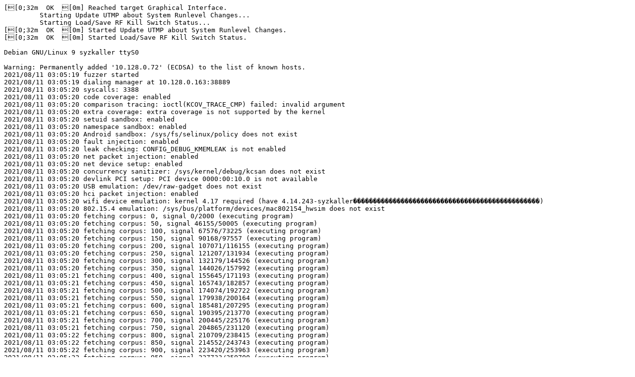

--- FILE ---
content_type: text/plain; charset=utf-8
request_url: https://syzkaller.appspot.com/text?tag=CrashLog&x=15628b26300000
body_size: 90304
content:
[[0;32m  OK  [0m] Reached target Graphical Interface.
         Starting Update UTMP about System Runlevel Changes...
         Starting Load/Save RF Kill Switch Status...
[[0;32m  OK  [0m] Started Update UTMP about System Runlevel Changes.
[[0;32m  OK  [0m] Started Load/Save RF Kill Switch Status.

Debian GNU/Linux 9 syzkaller ttyS0

Warning: Permanently added '10.128.0.72' (ECDSA) to the list of known hosts.
2021/08/11 03:05:19 fuzzer started
2021/08/11 03:05:19 dialing manager at 10.128.0.163:38889
2021/08/11 03:05:20 syscalls: 3388
2021/08/11 03:05:20 code coverage: enabled
2021/08/11 03:05:20 comparison tracing: ioctl(KCOV_TRACE_CMP) failed: invalid argument
2021/08/11 03:05:20 extra coverage: extra coverage is not supported by the kernel
2021/08/11 03:05:20 setuid sandbox: enabled
2021/08/11 03:05:20 namespace sandbox: enabled
2021/08/11 03:05:20 Android sandbox: /sys/fs/selinux/policy does not exist
2021/08/11 03:05:20 fault injection: enabled
2021/08/11 03:05:20 leak checking: CONFIG_DEBUG_KMEMLEAK is not enabled
2021/08/11 03:05:20 net packet injection: enabled
2021/08/11 03:05:20 net device setup: enabled
2021/08/11 03:05:20 concurrency sanitizer: /sys/kernel/debug/kcsan does not exist
2021/08/11 03:05:20 devlink PCI setup: PCI device 0000:00:10.0 is not available
2021/08/11 03:05:20 USB emulation: /dev/raw-gadget does not exist
2021/08/11 03:05:20 hci packet injection: enabled
2021/08/11 03:05:20 wifi device emulation: kernel 4.17 required (have 4.14.243-syzkaller                                               )
2021/08/11 03:05:20 802.15.4 emulation: /sys/bus/platform/devices/mac802154_hwsim does not exist
2021/08/11 03:05:20 fetching corpus: 0, signal 0/2000 (executing program)
2021/08/11 03:05:20 fetching corpus: 50, signal 46155/50005 (executing program)
2021/08/11 03:05:20 fetching corpus: 100, signal 67576/73225 (executing program)
2021/08/11 03:05:20 fetching corpus: 150, signal 90168/97557 (executing program)
2021/08/11 03:05:20 fetching corpus: 200, signal 107071/116155 (executing program)
2021/08/11 03:05:20 fetching corpus: 250, signal 121207/131934 (executing program)
2021/08/11 03:05:20 fetching corpus: 300, signal 132179/144526 (executing program)
2021/08/11 03:05:20 fetching corpus: 350, signal 144026/157992 (executing program)
2021/08/11 03:05:21 fetching corpus: 400, signal 155645/171193 (executing program)
2021/08/11 03:05:21 fetching corpus: 450, signal 165743/182857 (executing program)
2021/08/11 03:05:21 fetching corpus: 500, signal 174074/192722 (executing program)
2021/08/11 03:05:21 fetching corpus: 550, signal 179938/200164 (executing program)
2021/08/11 03:05:21 fetching corpus: 600, signal 185481/207295 (executing program)
2021/08/11 03:05:21 fetching corpus: 650, signal 190395/213770 (executing program)
2021/08/11 03:05:21 fetching corpus: 700, signal 200445/225176 (executing program)
2021/08/11 03:05:21 fetching corpus: 750, signal 204865/231120 (executing program)
2021/08/11 03:05:22 fetching corpus: 800, signal 210709/238415 (executing program)
2021/08/11 03:05:22 fetching corpus: 850, signal 214552/243743 (executing program)
2021/08/11 03:05:22 fetching corpus: 900, signal 223420/253963 (executing program)
2021/08/11 03:05:22 fetching corpus: 950, signal 227733/259700 (executing program)
2021/08/11 03:05:22 fetching corpus: 1000, signal 231688/265103 (executing program)
2021/08/11 03:05:22 fetching corpus: 1050, signal 239246/273997 (executing program)
2021/08/11 03:05:22 fetching corpus: 1100, signal 245018/281105 (executing program)
2021/08/11 03:05:22 fetching corpus: 1150, signal 250842/288268 (executing program)
2021/08/11 03:05:22 fetching corpus: 1200, signal 256094/294830 (executing program)
2021/08/11 03:05:22 fetching corpus: 1250, signal 259913/300014 (executing program)
2021/08/11 03:05:23 fetching corpus: 1300, signal 264564/305967 (executing program)
2021/08/11 03:05:23 fetching corpus: 1350, signal 267421/310186 (executing program)
2021/08/11 03:05:23 fetching corpus: 1400, signal 272736/316791 (executing program)
2021/08/11 03:05:23 fetching corpus: 1450, signal 276900/322253 (executing program)
2021/08/11 03:05:23 fetching corpus: 1500, signal 282290/328857 (executing program)
2021/08/11 03:05:23 fetching corpus: 1550, signal 287912/335645 (executing program)
2021/08/11 03:05:23 fetching corpus: 1600, signal 291663/340688 (executing program)
2021/08/11 03:05:23 fetching corpus: 1650, signal 297408/347597 (executing program)
2021/08/11 03:05:23 fetching corpus: 1700, signal 301916/353344 (executing program)
2021/08/11 03:05:24 fetching corpus: 1750, signal 306446/359031 (executing program)
2021/08/11 03:05:24 fetching corpus: 1800, signal 311548/365239 (executing program)
2021/08/11 03:05:24 fetching corpus: 1850, signal 314198/369151 (executing program)
2021/08/11 03:05:24 fetching corpus: 1900, signal 318894/374965 (executing program)
2021/08/11 03:05:24 fetching corpus: 1950, signal 326236/383237 (executing program)
2021/08/11 03:05:24 fetching corpus: 2000, signal 329251/387457 (executing program)
2021/08/11 03:05:24 fetching corpus: 2050, signal 334067/393317 (executing program)
2021/08/11 03:05:24 fetching corpus: 2100, signal 337671/398044 (executing program)
2021/08/11 03:05:24 fetching corpus: 2150, signal 340802/402341 (executing program)
2021/08/11 03:05:24 fetching corpus: 2200, signal 345859/408469 (executing program)
2021/08/11 03:05:25 fetching corpus: 2250, signal 350181/413820 (executing program)
2021/08/11 03:05:25 fetching corpus: 2300, signal 354038/418698 (executing program)
2021/08/11 03:05:25 fetching corpus: 2350, signal 357186/422954 (executing program)
2021/08/11 03:05:25 fetching corpus: 2400, signal 360391/427337 (executing program)
2021/08/11 03:05:25 fetching corpus: 2450, signal 364495/432417 (executing program)
2021/08/11 03:05:25 fetching corpus: 2500, signal 367667/436677 (executing program)
2021/08/11 03:05:25 fetching corpus: 2550, signal 370917/440989 (executing program)
2021/08/11 03:05:25 fetching corpus: 2600, signal 373039/444260 (executing program)
2021/08/11 03:05:25 fetching corpus: 2650, signal 374950/447301 (executing program)
2021/08/11 03:05:25 fetching corpus: 2700, signal 378066/451460 (executing program)
2021/08/11 03:05:26 fetching corpus: 2750, signal 382137/456489 (executing program)
2021/08/11 03:05:26 fetching corpus: 2800, signal 384456/459894 (executing program)
2021/08/11 03:05:26 fetching corpus: 2850, signal 386753/463286 (executing program)
2021/08/11 03:05:26 fetching corpus: 2900, signal 389322/466913 (executing program)
2021/08/11 03:05:26 fetching corpus: 2950, signal 392353/470942 (executing program)
2021/08/11 03:05:26 fetching corpus: 3000, signal 394947/474585 (executing program)
2021/08/11 03:05:26 fetching corpus: 3050, signal 397839/478446 (executing program)
2021/08/11 03:05:26 fetching corpus: 3100, signal 400836/482415 (executing program)
2021/08/11 03:05:27 fetching corpus: 3150, signal 404861/487298 (executing program)
2021/08/11 03:05:27 fetching corpus: 3200, signal 406745/490290 (executing program)
2021/08/11 03:05:27 fetching corpus: 3250, signal 408451/493073 (executing program)
2021/08/11 03:05:27 fetching corpus: 3300, signal 409914/495649 (executing program)
2021/08/11 03:05:27 fetching corpus: 3350, signal 412405/499140 (executing program)
2021/08/11 03:05:27 fetching corpus: 3400, signal 414377/502114 (executing program)
2021/08/11 03:05:27 fetching corpus: 3450, signal 416193/505008 (executing program)
2021/08/11 03:05:27 fetching corpus: 3500, signal 419190/508902 (executing program)
2021/08/11 03:05:27 fetching corpus: 3550, signal 422140/512693 (executing program)
2021/08/11 03:05:28 fetching corpus: 3600, signal 425247/516679 (executing program)
2021/08/11 03:05:28 fetching corpus: 3650, signal 426828/519318 (executing program)
2021/08/11 03:05:28 fetching corpus: 3700, signal 430050/523374 (executing program)
2021/08/11 03:05:28 fetching corpus: 3750, signal 433982/527970 (executing program)
2021/08/11 03:05:28 fetching corpus: 3800, signal 436458/531358 (executing program)
2021/08/11 03:05:28 fetching corpus: 3850, signal 438573/534419 (executing program)
2021/08/11 03:05:28 fetching corpus: 3900, signal 439803/536716 (executing program)
2021/08/11 03:05:28 fetching corpus: 3950, signal 442301/540085 (executing program)
2021/08/11 03:05:28 fetching corpus: 4000, signal 444194/542878 (executing program)
2021/08/11 03:05:28 fetching corpus: 4050, signal 446000/545622 (executing program)
2021/08/11 03:05:29 fetching corpus: 4100, signal 447837/548453 (executing program)
2021/08/11 03:05:29 fetching corpus: 4150, signal 449457/551072 (executing program)
2021/08/11 03:05:29 fetching corpus: 4200, signal 451524/554059 (executing program)
2021/08/11 03:05:29 fetching corpus: 4250, signal 452914/556424 (executing program)
2021/08/11 03:05:29 fetching corpus: 4300, signal 454984/559365 (executing program)
2021/08/11 03:05:29 fetching corpus: 4350, signal 456736/562024 (executing program)
2021/08/11 03:05:29 fetching corpus: 4400, signal 459632/565663 (executing program)
2021/08/11 03:05:29 fetching corpus: 4450, signal 461038/568028 (executing program)
2021/08/11 03:05:29 fetching corpus: 4500, signal 462540/570481 (executing program)
2021/08/11 03:05:30 fetching corpus: 4550, signal 463741/572674 (executing program)
2021/08/11 03:05:30 fetching corpus: 4600, signal 465558/575369 (executing program)
2021/08/11 03:05:30 fetching corpus: 4650, signal 466965/577754 (executing program)
2021/08/11 03:05:30 fetching corpus: 4700, signal 468769/580415 (executing program)
2021/08/11 03:05:30 fetching corpus: 4750, signal 470671/583226 (executing program)
2021/08/11 03:05:30 fetching corpus: 4800, signal 472391/585844 (executing program)
2021/08/11 03:05:30 fetching corpus: 4850, signal 473825/588198 (executing program)
2021/08/11 03:05:30 fetching corpus: 4900, signal 475461/590722 (executing program)
2021/08/11 03:05:30 fetching corpus: 4950, signal 477219/593352 (executing program)
2021/08/11 03:05:30 fetching corpus: 5000, signal 478940/595948 (executing program)
2021/08/11 03:05:31 fetching corpus: 5050, signal 480981/598758 (executing program)
2021/08/11 03:05:31 fetching corpus: 5100, signal 483359/601840 (executing program)
2021/08/11 03:05:31 fetching corpus: 5150, signal 484961/604331 (executing program)
2021/08/11 03:05:31 fetching corpus: 5200, signal 486483/606704 (executing program)
2021/08/11 03:05:31 fetching corpus: 5250, signal 487927/608999 (executing program)
2021/08/11 03:05:31 fetching corpus: 5300, signal 489605/611526 (executing program)
2021/08/11 03:05:31 fetching corpus: 5350, signal 490685/613578 (executing program)
2021/08/11 03:05:31 fetching corpus: 5400, signal 491889/615744 (executing program)
2021/08/11 03:05:31 fetching corpus: 5450, signal 493120/617914 (executing program)
2021/08/11 03:05:31 fetching corpus: 5500, signal 495473/620973 (executing program)
2021/08/11 03:05:32 fetching corpus: 5550, signal 496499/622941 (executing program)
2021/08/11 03:05:32 fetching corpus: 5600, signal 497752/625096 (executing program)
2021/08/11 03:05:32 fetching corpus: 5650, signal 499389/627567 (executing program)
2021/08/11 03:05:32 fetching corpus: 5700, signal 500427/629530 (executing program)
2021/08/11 03:05:32 fetching corpus: 5750, signal 502037/631963 (executing program)
2021/08/11 03:05:32 fetching corpus: 5800, signal 503223/634027 (executing program)
2021/08/11 03:05:32 fetching corpus: 5850, signal 504769/636357 (executing program)
2021/08/11 03:05:32 fetching corpus: 5900, signal 506171/638611 (executing program)
2021/08/11 03:05:32 fetching corpus: 5950, signal 507643/640899 (executing program)
2021/08/11 03:05:32 fetching corpus: 6000, signal 509052/643127 (executing program)
2021/08/11 03:05:32 fetching corpus: 6050, signal 511273/645962 (executing program)
2021/08/11 03:05:33 fetching corpus: 6100, signal 512642/648195 (executing program)
2021/08/11 03:05:33 fetching corpus: 6150, signal 515141/651223 (executing program)
2021/08/11 03:05:33 fetching corpus: 6200, signal 516488/653388 (executing program)
2021/08/11 03:05:33 fetching corpus: 6250, signal 518452/656034 (executing program)
2021/08/11 03:05:33 fetching corpus: 6300, signal 519752/658181 (executing program)
2021/08/11 03:05:33 fetching corpus: 6350, signal 521048/660331 (executing program)
2021/08/11 03:05:33 fetching corpus: 6400, signal 522735/662699 (executing program)
2021/08/11 03:05:33 fetching corpus: 6450, signal 524534/665183 (executing program)
2021/08/11 03:05:33 fetching corpus: 6500, signal 526539/667795 (executing program)
2021/08/11 03:05:34 fetching corpus: 6550, signal 528078/670056 (executing program)
2021/08/11 03:05:34 fetching corpus: 6600, signal 529431/672159 (executing program)
2021/08/11 03:05:34 fetching corpus: 6650, signal 531080/674476 (executing program)
2021/08/11 03:05:34 fetching corpus: 6700, signal 532637/676747 (executing program)
2021/08/11 03:05:34 fetching corpus: 6750, signal 534051/678892 (executing program)
2021/08/11 03:05:34 fetching corpus: 6800, signal 535355/680923 (executing program)
2021/08/11 03:05:34 fetching corpus: 6850, signal 536815/683062 (executing program)
2021/08/11 03:05:34 fetching corpus: 6900, signal 538360/685290 (executing program)
2021/08/11 03:05:35 fetching corpus: 6950, signal 541899/689199 (executing program)
2021/08/11 03:05:35 fetching corpus: 7000, signal 543772/691664 (executing program)
2021/08/11 03:05:35 fetching corpus: 7050, signal 545130/693725 (executing program)
2021/08/11 03:05:35 fetching corpus: 7100, signal 546376/695742 (executing program)
2021/08/11 03:05:35 fetching corpus: 7150, signal 547520/697644 (executing program)
2021/08/11 03:05:35 fetching corpus: 7200, signal 549358/700048 (executing program)
2021/08/11 03:05:35 fetching corpus: 7250, signal 550227/701736 (executing program)
2021/08/11 03:05:35 fetching corpus: 7300, signal 551920/704017 (executing program)
2021/08/11 03:05:35 fetching corpus: 7350, signal 553352/706070 (executing program)
2021/08/11 03:05:36 fetching corpus: 7400, signal 554250/707764 (executing program)
2021/08/11 03:05:36 fetching corpus: 7450, signal 555426/709635 (executing program)
2021/08/11 03:05:36 fetching corpus: 7500, signal 557204/712001 (executing program)
2021/08/11 03:05:36 fetching corpus: 7550, signal 558590/714061 (executing program)
2021/08/11 03:05:36 fetching corpus: 7600, signal 560240/716314 (executing program)
2021/08/11 03:05:36 fetching corpus: 7650, signal 561375/718160 (executing program)
2021/08/11 03:05:36 fetching corpus: 7700, signal 562828/720266 (executing program)
2021/08/11 03:05:36 fetching corpus: 7750, signal 563801/722001 (executing program)
2021/08/11 03:05:36 fetching corpus: 7800, signal 565517/724269 (executing program)
2021/08/11 03:05:36 fetching corpus: 7850, signal 567140/726434 (executing program)
2021/08/11 03:05:37 fetching corpus: 7900, signal 568139/728156 (executing program)
2021/08/11 03:05:37 fetching corpus: 7950, signal 569423/730083 (executing program)
2021/08/11 03:05:37 fetching corpus: 8000, signal 570924/732123 (executing program)
2021/08/11 03:05:37 fetching corpus: 8050, signal 571894/733783 (executing program)
2021/08/11 03:05:37 fetching corpus: 8100, signal 573228/735739 (executing program)
2021/08/11 03:05:37 fetching corpus: 8150, signal 574292/737457 (executing program)
2021/08/11 03:05:37 fetching corpus: 8200, signal 575388/739213 (executing program)
2021/08/11 03:05:37 fetching corpus: 8250, signal 576414/740915 (executing program)
2021/08/11 03:05:37 fetching corpus: 8300, signal 577635/742823 (executing program)
2021/08/11 03:05:38 fetching corpus: 8350, signal 578619/744472 (executing program)
2021/08/11 03:05:38 fetching corpus: 8400, signal 579504/746124 (executing program)
2021/08/11 03:05:38 fetching corpus: 8450, signal 580428/747755 (executing program)
2021/08/11 03:05:38 fetching corpus: 8500, signal 581516/749474 (executing program)
2021/08/11 03:05:38 fetching corpus: 8550, signal 582475/751142 (executing program)
2021/08/11 03:05:38 fetching corpus: 8600, signal 583390/752788 (executing program)
2021/08/11 03:05:38 fetching corpus: 8650, signal 584694/754686 (executing program)
2021/08/11 03:05:38 fetching corpus: 8700, signal 585782/756397 (executing program)
2021/08/11 03:05:38 fetching corpus: 8750, signal 587031/758252 (executing program)
2021/08/11 03:05:38 fetching corpus: 8800, signal 588674/760415 (executing program)
2021/08/11 03:05:39 fetching corpus: 8850, signal 590313/762502 (executing program)
2021/08/11 03:05:39 fetching corpus: 8900, signal 591345/764194 (executing program)
2021/08/11 03:05:39 fetching corpus: 8950, signal 592495/765993 (executing program)
2021/08/11 03:05:39 fetching corpus: 9000, signal 593426/767561 (executing program)
2021/08/11 03:05:39 fetching corpus: 9050, signal 594893/769546 (executing program)
2021/08/11 03:05:39 fetching corpus: 9100, signal 595757/771025 (executing program)
2021/08/11 03:05:39 fetching corpus: 9150, signal 597172/772978 (executing program)
2021/08/11 03:05:39 fetching corpus: 9200, signal 598780/775017 (executing program)
2021/08/11 03:05:39 fetching corpus: 9250, signal 599740/776635 (executing program)
2021/08/11 03:05:40 fetching corpus: 9300, signal 600504/778128 (executing program)
2021/08/11 03:05:40 fetching corpus: 9350, signal 601508/779752 (executing program)
2021/08/11 03:05:40 fetching corpus: 9400, signal 602356/781275 (executing program)
2021/08/11 03:05:40 fetching corpus: 9450, signal 603266/782817 (executing program)
2021/08/11 03:05:40 fetching corpus: 9500, signal 604119/784326 (executing program)
2021/08/11 03:05:40 fetching corpus: 9550, signal 605128/785968 (executing program)
2021/08/11 03:05:40 fetching corpus: 9600, signal 605724/787300 (executing program)
2021/08/11 03:05:40 fetching corpus: 9650, signal 606684/788858 (executing program)
2021/08/11 03:05:40 fetching corpus: 9700, signal 608135/790783 (executing program)
2021/08/11 03:05:40 fetching corpus: 9750, signal 609103/792318 (executing program)
2021/08/11 03:05:41 fetching corpus: 9800, signal 610278/794089 (executing program)
2021/08/11 03:05:41 fetching corpus: 9850, signal 611381/795703 (executing program)
2021/08/11 03:05:41 fetching corpus: 9900, signal 612612/797450 (executing program)
2021/08/11 03:05:41 fetching corpus: 9950, signal 613712/799159 (executing program)
2021/08/11 03:05:41 fetching corpus: 10000, signal 614278/800468 (executing program)
2021/08/11 03:05:41 fetching corpus: 10050, signal 615182/801936 (executing program)
2021/08/11 03:05:41 fetching corpus: 10100, signal 615969/803347 (executing program)
2021/08/11 03:05:41 fetching corpus: 10150, signal 617499/805237 (executing program)
2021/08/11 03:05:41 fetching corpus: 10200, signal 618658/806907 (executing program)
2021/08/11 03:05:41 fetching corpus: 10250, signal 620238/808826 (executing program)
2021/08/11 03:05:41 fetching corpus: 10300, signal 621261/810451 (executing program)
2021/08/11 03:05:42 fetching corpus: 10350, signal 622382/812082 (executing program)
2021/08/11 03:05:42 fetching corpus: 10400, signal 622845/813272 (executing program)
2021/08/11 03:05:42 fetching corpus: 10450, signal 624129/815084 (executing program)
2021/08/11 03:05:42 fetching corpus: 10500, signal 624889/816522 (executing program)
2021/08/11 03:05:42 fetching corpus: 10550, signal 625947/818055 (executing program)
2021/08/11 03:05:42 fetching corpus: 10600, signal 627216/819737 (executing program)
2021/08/11 03:05:42 fetching corpus: 10650, signal 628017/821165 (executing program)
2021/08/11 03:05:42 fetching corpus: 10700, signal 628990/822685 (executing program)
2021/08/11 03:05:42 fetching corpus: 10750, signal 629934/824139 (executing program)
2021/08/11 03:05:43 fetching corpus: 10800, signal 631035/825722 (executing program)
2021/08/11 03:05:43 fetching corpus: 10850, signal 632158/827379 (executing program)
2021/08/11 03:05:43 fetching corpus: 10900, signal 632933/828756 (executing program)
2021/08/11 03:05:43 fetching corpus: 10950, signal 634539/830655 (executing program)
2021/08/11 03:05:43 fetching corpus: 11000, signal 635802/832351 (executing program)
2021/08/11 03:05:43 fetching corpus: 11050, signal 636779/833920 (executing program)
2021/08/11 03:05:43 fetching corpus: 11100, signal 637600/835331 (executing program)
2021/08/11 03:05:43 fetching corpus: 11150, signal 638667/836890 (executing program)
2021/08/11 03:05:44 fetching corpus: 11200, signal 639337/838136 (executing program)
2021/08/11 03:05:44 fetching corpus: 11250, signal 640106/839475 (executing program)
2021/08/11 03:05:44 fetching corpus: 11300, signal 640988/840913 (executing program)
2021/08/11 03:05:44 fetching corpus: 11350, signal 642260/842590 (executing program)
2021/08/11 03:05:44 fetching corpus: 11400, signal 643174/844009 (executing program)
2021/08/11 03:05:44 fetching corpus: 11450, signal 644472/845677 (executing program)
2021/08/11 03:05:44 fetching corpus: 11500, signal 645295/847035 (executing program)
2021/08/11 03:05:44 fetching corpus: 11550, signal 646444/848573 (executing program)
2021/08/11 03:05:45 fetching corpus: 11600, signal 647193/849888 (executing program)
2021/08/11 03:05:45 fetching corpus: 11650, signal 647880/851248 (executing program)
2021/08/11 03:05:45 fetching corpus: 11700, signal 648780/852640 (executing program)
2021/08/11 03:05:45 fetching corpus: 11750, signal 649725/854064 (executing program)
2021/08/11 03:05:45 fetching corpus: 11800, signal 650800/855555 (executing program)
2021/08/11 03:05:45 fetching corpus: 11850, signal 651796/857002 (executing program)
2021/08/11 03:05:45 fetching corpus: 11900, signal 652536/858322 (executing program)
2021/08/11 03:05:45 fetching corpus: 11950, signal 653906/860023 (executing program)
2021/08/11 03:05:45 fetching corpus: 12000, signal 655350/861735 (executing program)
2021/08/11 03:05:46 fetching corpus: 12050, signal 656045/863025 (executing program)
2021/08/11 03:05:46 fetching corpus: 12100, signal 656708/864264 (executing program)
2021/08/11 03:05:46 fetching corpus: 12150, signal 657204/865439 (executing program)
2021/08/11 03:05:46 fetching corpus: 12200, signal 657708/866556 (executing program)
2021/08/11 03:05:46 fetching corpus: 12250, signal 658702/867971 (executing program)
2021/08/11 03:05:46 fetching corpus: 12300, signal 659537/869277 (executing program)
2021/08/11 03:05:46 fetching corpus: 12350, signal 660655/870789 (executing program)
2021/08/11 03:05:46 fetching corpus: 12400, signal 661729/872242 (executing program)
2021/08/11 03:05:46 fetching corpus: 12450, signal 662856/873687 (executing program)
2021/08/11 03:05:46 fetching corpus: 12500, signal 664096/875232 (executing program)
2021/08/11 03:05:46 fetching corpus: 12550, signal 664911/876539 (executing program)
2021/08/11 03:05:47 fetching corpus: 12600, signal 665531/877737 (executing program)
2021/08/11 03:05:47 fetching corpus: 12650, signal 666303/878966 (executing program)
2021/08/11 03:05:47 fetching corpus: 12700, signal 666953/880175 (executing program)
2021/08/11 03:05:47 fetching corpus: 12750, signal 667566/881363 (executing program)
2021/08/11 03:05:47 fetching corpus: 12800, signal 668107/882512 (executing program)
2021/08/11 03:05:47 fetching corpus: 12850, signal 669578/884139 (executing program)
2021/08/11 03:05:47 fetching corpus: 12900, signal 670272/885367 (executing program)
2021/08/11 03:05:47 fetching corpus: 12950, signal 670914/886532 (executing program)
2021/08/11 03:05:47 fetching corpus: 13000, signal 671383/887617 (executing program)
2021/08/11 03:05:48 fetching corpus: 13050, signal 672219/888906 (executing program)
2021/08/11 03:05:48 fetching corpus: 13100, signal 672881/890106 (executing program)
2021/08/11 03:05:48 fetching corpus: 13150, signal 673809/891431 (executing program)
2021/08/11 03:05:48 fetching corpus: 13200, signal 674616/892656 (executing program)
2021/08/11 03:05:48 fetching corpus: 13250, signal 676148/894253 (executing program)
2021/08/11 03:05:48 fetching corpus: 13300, signal 677293/895673 (executing program)
2021/08/11 03:05:48 fetching corpus: 13350, signal 678146/896929 (executing program)
2021/08/11 03:05:48 fetching corpus: 13400, signal 678830/898085 (executing program)
2021/08/11 03:05:48 fetching corpus: 13450, signal 679682/899362 (executing program)
2021/08/11 03:05:48 fetching corpus: 13500, signal 680527/900641 (executing program)
2021/08/11 03:05:49 fetching corpus: 13550, signal 681121/901799 (executing program)
2021/08/11 03:05:49 fetching corpus: 13600, signal 684156/904143 (executing program)
2021/08/11 03:05:49 fetching corpus: 13650, signal 684987/905403 (executing program)
2021/08/11 03:05:49 fetching corpus: 13700, signal 685677/906571 (executing program)
2021/08/11 03:05:49 fetching corpus: 13750, signal 688843/908999 (executing program)
2021/08/11 03:05:49 fetching corpus: 13800, signal 689905/910344 (executing program)
2021/08/11 03:05:49 fetching corpus: 13850, signal 690834/911666 (executing program)
2021/08/11 03:05:49 fetching corpus: 13900, signal 691598/912847 (executing program)
2021/08/11 03:05:49 fetching corpus: 13950, signal 692603/914142 (executing program)
2021/08/11 03:05:50 fetching corpus: 14000, signal 693508/915396 (executing program)
2021/08/11 03:05:50 fetching corpus: 14050, signal 694298/916565 (executing program)
2021/08/11 03:05:50 fetching corpus: 14100, signal 695110/917795 (executing program)
2021/08/11 03:05:50 fetching corpus: 14150, signal 695783/918932 (executing program)
2021/08/11 03:05:50 fetching corpus: 14200, signal 696888/920300 (executing program)
2021/08/11 03:05:50 fetching corpus: 14250, signal 697759/921526 (executing program)
2021/08/11 03:05:50 fetching corpus: 14300, signal 698334/922565 (executing program)
2021/08/11 03:05:50 fetching corpus: 14350, signal 698960/923654 (executing program)
2021/08/11 03:05:50 fetching corpus: 14400, signal 699835/924881 (executing program)
2021/08/11 03:05:51 fetching corpus: 14450, signal 700683/926073 (executing program)
2021/08/11 03:05:51 fetching corpus: 14500, signal 701183/927075 (executing program)
2021/08/11 03:05:51 fetching corpus: 14550, signal 701827/928167 (executing program)
2021/08/11 03:05:51 fetching corpus: 14600, signal 702764/929432 (executing program)
2021/08/11 03:05:51 fetching corpus: 14650, signal 703232/930376 (executing program)
2021/08/11 03:05:51 fetching corpus: 14700, signal 703657/931374 (executing program)
2021/08/11 03:05:51 fetching corpus: 14750, signal 704197/932393 (executing program)
2021/08/11 03:05:51 fetching corpus: 14800, signal 704807/933486 (executing program)
2021/08/11 03:05:51 fetching corpus: 14850, signal 705678/934653 (executing program)
2021/08/11 03:05:52 fetching corpus: 14900, signal 706387/935770 (executing program)
2021/08/11 03:05:52 fetching corpus: 14950, signal 707086/936882 (executing program)
2021/08/11 03:05:52 fetching corpus: 15000, signal 708237/938172 (executing program)
2021/08/11 03:05:52 fetching corpus: 15050, signal 708936/939286 (executing program)
2021/08/11 03:05:52 fetching corpus: 15100, signal 710103/940600 (executing program)
2021/08/11 03:05:52 fetching corpus: 15150, signal 710630/941619 (executing program)
2021/08/11 03:05:52 fetching corpus: 15200, signal 711741/942899 (executing program)
2021/08/11 03:05:52 fetching corpus: 15250, signal 712385/943949 (executing program)
2021/08/11 03:05:52 fetching corpus: 15300, signal 713141/945028 (executing program)
2021/08/11 03:05:52 fetching corpus: 15350, signal 714002/946208 (executing program)
2021/08/11 03:05:52 fetching corpus: 15400, signal 714548/947172 (executing program)
2021/08/11 03:05:53 fetching corpus: 15450, signal 715686/948426 (executing program)
2021/08/11 03:05:53 fetching corpus: 15500, signal 716248/949445 (executing program)
2021/08/11 03:05:53 fetching corpus: 15550, signal 717554/950783 (executing program)
2021/08/11 03:05:53 fetching corpus: 15600, signal 718230/951812 (executing program)
2021/08/11 03:05:53 fetching corpus: 15650, signal 718859/952811 (executing program)
2021/08/11 03:05:53 fetching corpus: 15700, signal 719346/953747 (executing program)
2021/08/11 03:05:53 fetching corpus: 15750, signal 719912/954763 (executing program)
2021/08/11 03:05:53 fetching corpus: 15800, signal 720919/955945 (executing program)
2021/08/11 03:05:53 fetching corpus: 15850, signal 721441/956904 (executing program)
2021/08/11 03:05:53 fetching corpus: 15900, signal 722188/957972 (executing program)
2021/08/11 03:05:53 fetching corpus: 15950, signal 722806/958982 (executing program)
2021/08/11 03:05:54 fetching corpus: 16000, signal 723377/959993 (executing program)
2021/08/11 03:05:54 fetching corpus: 16050, signal 724076/961038 (executing program)
2021/08/11 03:05:54 fetching corpus: 16100, signal 724784/962046 (executing program)
2021/08/11 03:05:54 fetching corpus: 16150, signal 725657/963185 (executing program)
2021/08/11 03:05:54 fetching corpus: 16200, signal 726561/964286 (executing program)
2021/08/11 03:05:54 fetching corpus: 16250, signal 727369/965363 (executing program)
2021/08/11 03:05:54 fetching corpus: 16300, signal 727945/966349 (executing program)
2021/08/11 03:05:54 fetching corpus: 16350, signal 728885/967470 (executing program)
2021/08/11 03:05:54 fetching corpus: 16400, signal 729426/968432 (executing program)
2021/08/11 03:05:55 fetching corpus: 16450, signal 730256/969518 (executing program)
2021/08/11 03:05:55 fetching corpus: 16500, signal 730982/970536 (executing program)
2021/08/11 03:05:55 fetching corpus: 16550, signal 731392/971437 (executing program)
2021/08/11 03:05:55 fetching corpus: 16600, signal 732161/972470 (executing program)
2021/08/11 03:05:55 fetching corpus: 16650, signal 732688/973397 (executing program)
2021/08/11 03:05:55 fetching corpus: 16700, signal 733201/974346 (executing program)
2021/08/11 03:05:55 fetching corpus: 16750, signal 734198/975458 (executing program)
2021/08/11 03:05:55 fetching corpus: 16800, signal 734809/976422 (executing program)
2021/08/11 03:05:55 fetching corpus: 16850, signal 735341/977371 (executing program)
2021/08/11 03:05:55 fetching corpus: 16900, signal 736514/978606 (executing program)
2021/08/11 03:05:55 fetching corpus: 16950, signal 736972/979483 (executing program)
2021/08/11 03:05:56 fetching corpus: 17000, signal 738895/980937 (executing program)
2021/08/11 03:05:56 fetching corpus: 17050, signal 739760/982008 (executing program)
2021/08/11 03:05:56 fetching corpus: 17100, signal 740971/983192 (executing program)
2021/08/11 03:05:56 fetching corpus: 17150, signal 741444/984098 (executing program)
2021/08/11 03:05:56 fetching corpus: 17200, signal 741946/985028 (executing program)
2021/08/11 03:05:56 fetching corpus: 17250, signal 742587/985994 (executing program)
2021/08/11 03:05:56 fetching corpus: 17300, signal 743251/986965 (executing program)
2021/08/11 03:05:56 fetching corpus: 17350, signal 743749/987887 (executing program)
2021/08/11 03:05:56 fetching corpus: 17400, signal 744203/988789 (executing program)
2021/08/11 03:05:57 fetching corpus: 17450, signal 744863/989746 (executing program)
2021/08/11 03:05:57 fetching corpus: 17500, signal 745702/990785 (executing program)
2021/08/11 03:05:57 fetching corpus: 17550, signal 746164/991648 (executing program)
2021/08/11 03:05:57 fetching corpus: 17600, signal 747162/992701 (executing program)
2021/08/11 03:05:57 fetching corpus: 17650, signal 747649/993563 (executing program)
2021/08/11 03:05:57 fetching corpus: 17700, signal 748469/994572 (executing program)
2021/08/11 03:05:57 fetching corpus: 17750, signal 748998/995462 (executing program)
2021/08/11 03:05:57 fetching corpus: 17800, signal 749401/996284 (executing program)
2021/08/11 03:05:57 fetching corpus: 17850, signal 750218/997292 (executing program)
2021/08/11 03:05:57 fetching corpus: 17900, signal 750731/998193 (executing program)
2021/08/11 03:05:58 fetching corpus: 17950, signal 751306/999074 (executing program)
2021/08/11 03:05:58 fetching corpus: 18000, signal 751990/1000027 (executing program)
2021/08/11 03:05:58 fetching corpus: 18050, signal 752450/1000881 (executing program)
2021/08/11 03:05:58 fetching corpus: 18100, signal 753067/1001771 (executing program)
2021/08/11 03:05:58 fetching corpus: 18150, signal 754091/1002814 (executing program)
2021/08/11 03:05:58 fetching corpus: 18200, signal 754689/1003726 (executing program)
2021/08/11 03:05:58 fetching corpus: 18250, signal 755352/1004638 (executing program)
2021/08/11 03:05:58 fetching corpus: 18300, signal 756434/1005732 (executing program)
2021/08/11 03:05:58 fetching corpus: 18350, signal 756996/1006636 (executing program)
2021/08/11 03:05:58 fetching corpus: 18400, signal 757568/1007516 (executing program)
2021/08/11 03:05:59 fetching corpus: 18450, signal 758006/1008344 (executing program)
2021/08/11 03:05:59 fetching corpus: 18500, signal 758663/1009238 (executing program)
2021/08/11 03:05:59 fetching corpus: 18550, signal 759406/1010165 (executing program)
2021/08/11 03:05:59 fetching corpus: 18600, signal 759781/1010983 (executing program)
2021/08/11 03:05:59 fetching corpus: 18650, signal 760194/1011770 (executing program)
2021/08/11 03:05:59 fetching corpus: 18700, signal 760674/1012608 (executing program)
2021/08/11 03:05:59 fetching corpus: 18750, signal 761369/1013539 (executing program)
2021/08/11 03:05:59 fetching corpus: 18800, signal 761729/1014329 (executing program)
2021/08/11 03:05:59 fetching corpus: 18850, signal 762309/1015187 (executing program)
2021/08/11 03:05:59 fetching corpus: 18900, signal 762888/1016049 (executing program)
2021/08/11 03:06:00 fetching corpus: 18950, signal 763549/1016929 (executing program)
2021/08/11 03:06:00 fetching corpus: 19000, signal 764740/1018011 (executing program)
2021/08/11 03:06:00 fetching corpus: 19050, signal 765253/1018836 (executing program)
2021/08/11 03:06:00 fetching corpus: 19100, signal 765818/1019682 (executing program)
2021/08/11 03:06:00 fetching corpus: 19150, signal 766193/1020461 (executing program)
2021/08/11 03:06:00 fetching corpus: 19200, signal 766640/1021266 (executing program)
2021/08/11 03:06:00 fetching corpus: 19250, signal 767220/1022134 (executing program)
2021/08/11 03:06:00 fetching corpus: 19300, signal 767713/1022948 (executing program)
2021/08/11 03:06:00 fetching corpus: 19350, signal 768319/1023812 (executing program)
2021/08/11 03:06:00 fetching corpus: 19400, signal 769005/1024691 (executing program)
2021/08/11 03:06:01 fetching corpus: 19450, signal 769717/1025623 (executing program)
2021/08/11 03:06:01 fetching corpus: 19500, signal 770286/1026455 (executing program)
2021/08/11 03:06:01 fetching corpus: 19550, signal 771042/1027324 (executing program)
2021/08/11 03:06:01 fetching corpus: 19600, signal 771427/1028090 (executing program)
2021/08/11 03:06:01 fetching corpus: 19650, signal 771983/1028931 (executing program)
2021/08/11 03:06:01 fetching corpus: 19700, signal 772526/1029765 (executing program)
2021/08/11 03:06:01 fetching corpus: 19750, signal 773010/1030559 (executing program)
2021/08/11 03:06:01 fetching corpus: 19800, signal 773534/1031363 (executing program)
2021/08/11 03:06:01 fetching corpus: 19850, signal 774033/1032142 (executing program)
2021/08/11 03:06:02 fetching corpus: 19900, signal 774693/1032978 (executing program)
2021/08/11 03:06:02 fetching corpus: 19950, signal 775142/1033756 (executing program)
2021/08/11 03:06:02 fetching corpus: 20000, signal 775805/1034688 (executing program)
2021/08/11 03:06:02 fetching corpus: 20050, signal 776432/1035521 (executing program)
2021/08/11 03:06:02 fetching corpus: 20100, signal 777220/1036429 (executing program)
2021/08/11 03:06:02 fetching corpus: 20150, signal 777977/1037263 (executing program)
2021/08/11 03:06:02 fetching corpus: 20200, signal 778476/1038083 (executing program)
2021/08/11 03:06:02 fetching corpus: 20250, signal 778873/1038819 (executing program)
2021/08/11 03:06:02 fetching corpus: 20300, signal 779448/1039659 (executing program)
2021/08/11 03:06:03 fetching corpus: 20350, signal 779897/1040439 (executing program)
2021/08/11 03:06:03 fetching corpus: 20400, signal 780250/1041147 (executing program)
2021/08/11 03:06:03 fetching corpus: 20450, signal 780803/1041910 (executing program)
2021/08/11 03:06:03 fetching corpus: 20500, signal 781202/1042655 (executing program)
2021/08/11 03:06:03 fetching corpus: 20550, signal 781990/1043486 (executing program)
2021/08/11 03:06:03 fetching corpus: 20600, signal 782719/1044296 (executing program)
2021/08/11 03:06:03 fetching corpus: 20650, signal 783290/1045102 (executing program)
2021/08/11 03:06:03 fetching corpus: 20700, signal 783833/1045860 (executing program)
2021/08/11 03:06:03 fetching corpus: 20750, signal 784467/1046693 (executing program)
2021/08/11 03:06:03 fetching corpus: 20800, signal 785084/1047493 (executing program)
2021/08/11 03:06:04 fetching corpus: 20850, signal 785850/1048315 (executing program)
2021/08/11 03:06:04 fetching corpus: 20900, signal 786479/1049103 (executing program)
2021/08/11 03:06:04 fetching corpus: 20950, signal 787368/1049989 (executing program)
2021/08/11 03:06:04 fetching corpus: 21000, signal 787769/1050736 (executing program)
2021/08/11 03:06:04 fetching corpus: 21050, signal 788339/1051536 (executing program)
2021/08/11 03:06:04 fetching corpus: 21100, signal 788915/1052305 (executing program)
2021/08/11 03:06:04 fetching corpus: 21150, signal 789386/1053070 (executing program)
2021/08/11 03:06:04 fetching corpus: 21200, signal 790045/1053953 (executing program)
2021/08/11 03:06:04 fetching corpus: 21250, signal 790833/1054805 (executing program)
2021/08/11 03:06:05 fetching corpus: 21300, signal 791305/1055538 (executing program)
2021/08/11 03:06:05 fetching corpus: 21350, signal 791967/1056355 (executing program)
2021/08/11 03:06:05 fetching corpus: 21400, signal 792817/1057161 (executing program)
2021/08/11 03:06:05 fetching corpus: 21450, signal 793799/1058010 (executing program)
2021/08/11 03:06:05 fetching corpus: 21500, signal 794494/1058774 (executing program)
2021/08/11 03:06:05 fetching corpus: 21550, signal 795105/1059535 (executing program)
2021/08/11 03:06:05 fetching corpus: 21600, signal 795503/1060223 (executing program)
2021/08/11 03:06:05 fetching corpus: 21650, signal 795839/1060904 (executing program)
2021/08/11 03:06:05 fetching corpus: 21700, signal 796459/1061639 (executing program)
2021/08/11 03:06:05 fetching corpus: 21750, signal 796789/1062352 (executing program)
2021/08/11 03:06:05 fetching corpus: 21800, signal 797438/1063173 (executing program)
2021/08/11 03:06:06 fetching corpus: 21850, signal 797971/1063874 (executing program)
2021/08/11 03:06:06 fetching corpus: 21900, signal 798494/1064577 (executing program)
2021/08/11 03:06:06 fetching corpus: 21950, signal 799078/1065330 (executing program)
2021/08/11 03:06:06 fetching corpus: 22000, signal 799725/1066081 (executing program)
2021/08/11 03:06:06 fetching corpus: 22050, signal 800175/1066834 (executing program)
2021/08/11 03:06:06 fetching corpus: 22100, signal 800789/1067579 (executing program)
2021/08/11 03:06:06 fetching corpus: 22150, signal 801200/1068284 (executing program)
2021/08/11 03:06:06 fetching corpus: 22200, signal 801742/1068994 (executing program)
2021/08/11 03:06:06 fetching corpus: 22250, signal 802146/1069659 (executing program)
2021/08/11 03:06:06 fetching corpus: 22300, signal 802611/1070357 (executing program)
2021/08/11 03:06:07 fetching corpus: 22350, signal 803109/1071035 (executing program)
2021/08/11 03:06:07 fetching corpus: 22400, signal 803667/1071752 (executing program)
2021/08/11 03:06:07 fetching corpus: 22450, signal 804004/1072392 (executing program)
2021/08/11 03:06:07 fetching corpus: 22500, signal 804683/1073075 (executing program)
2021/08/11 03:06:07 fetching corpus: 22550, signal 805357/1073837 (executing program)
2021/08/11 03:06:07 fetching corpus: 22600, signal 806048/1074560 (executing program)
2021/08/11 03:06:07 fetching corpus: 22650, signal 806588/1075269 (executing program)
2021/08/11 03:06:07 fetching corpus: 22700, signal 807352/1075964 (executing program)
2021/08/11 03:06:07 fetching corpus: 22750, signal 807886/1076645 (executing program)
2021/08/11 03:06:08 fetching corpus: 22800, signal 808382/1077326 (executing program)
2021/08/11 03:06:08 fetching corpus: 22850, signal 808844/1078022 (executing program)
2021/08/11 03:06:08 fetching corpus: 22900, signal 809541/1078745 (executing program)
2021/08/11 03:06:08 fetching corpus: 22950, signal 810099/1079457 (executing program)
2021/08/11 03:06:08 fetching corpus: 23000, signal 810584/1080201 (executing program)
2021/08/11 03:06:08 fetching corpus: 23050, signal 811096/1080886 (executing program)
2021/08/11 03:06:08 fetching corpus: 23100, signal 811545/1081517 (executing program)
2021/08/11 03:06:08 fetching corpus: 23150, signal 812003/1082198 (executing program)
2021/08/11 03:06:08 fetching corpus: 23200, signal 812698/1082892 (executing program)
2021/08/11 03:06:08 fetching corpus: 23250, signal 813205/1083513 (executing program)
2021/08/11 03:06:09 fetching corpus: 23300, signal 813686/1084156 (executing program)
2021/08/11 03:06:09 fetching corpus: 23350, signal 814522/1084901 (executing program)
2021/08/11 03:06:09 fetching corpus: 23400, signal 814904/1085525 (executing program)
2021/08/11 03:06:09 fetching corpus: 23450, signal 815461/1086244 (executing program)
2021/08/11 03:06:09 fetching corpus: 23500, signal 815986/1086879 (executing program)
2021/08/11 03:06:09 fetching corpus: 23550, signal 816629/1087571 (executing program)
2021/08/11 03:06:09 fetching corpus: 23600, signal 817028/1088159 (executing program)
2021/08/11 03:06:09 fetching corpus: 23650, signal 817477/1088788 (executing program)
2021/08/11 03:06:09 fetching corpus: 23700, signal 818043/1089429 (executing program)
2021/08/11 03:06:09 fetching corpus: 23750, signal 818353/1090062 (executing program)
2021/08/11 03:06:09 fetching corpus: 23800, signal 818999/1090755 (executing program)
2021/08/11 03:06:10 fetching corpus: 23850, signal 819627/1091421 (executing program)
2021/08/11 03:06:10 fetching corpus: 23900, signal 820072/1092108 (executing program)
2021/08/11 03:06:10 fetching corpus: 23950, signal 820818/1092793 (executing program)
2021/08/11 03:06:10 fetching corpus: 24000, signal 821303/1093433 (executing program)
2021/08/11 03:06:10 fetching corpus: 24050, signal 821906/1094149 (executing program)
2021/08/11 03:06:10 fetching corpus: 24100, signal 822430/1094766 (executing program)
2021/08/11 03:06:10 fetching corpus: 24150, signal 822867/1095400 (executing program)
2021/08/11 03:06:10 fetching corpus: 24200, signal 823366/1096036 (executing program)
2021/08/11 03:06:11 fetching corpus: 24250, signal 823799/1096684 (executing program)
2021/08/11 03:06:11 fetching corpus: 24300, signal 824245/1097318 (executing program)
2021/08/11 03:06:11 fetching corpus: 24350, signal 824661/1097922 (executing program)
2021/08/11 03:06:11 fetching corpus: 24400, signal 825291/1098634 (executing program)
2021/08/11 03:06:11 fetching corpus: 24450, signal 825938/1099340 (executing program)
2021/08/11 03:06:11 fetching corpus: 24500, signal 826413/1099963 (executing program)
2021/08/11 03:06:11 fetching corpus: 24550, signal 826785/1100565 (executing program)
2021/08/11 03:06:11 fetching corpus: 24600, signal 827147/1101198 (executing program)
2021/08/11 03:06:11 fetching corpus: 24650, signal 827605/1101843 (executing program)
2021/08/11 03:06:12 fetching corpus: 24700, signal 828090/1102471 (executing program)
2021/08/11 03:06:12 fetching corpus: 24750, signal 828565/1103107 (executing program)
2021/08/11 03:06:12 fetching corpus: 24800, signal 829168/1103808 (executing program)
2021/08/11 03:06:12 fetching corpus: 24850, signal 829786/1104449 (executing program)
2021/08/11 03:06:12 fetching corpus: 24900, signal 830230/1105080 (executing program)
2021/08/11 03:06:12 fetching corpus: 24950, signal 830684/1105718 (executing program)
2021/08/11 03:06:12 fetching corpus: 25000, signal 831257/1106320 (executing program)
2021/08/11 03:06:12 fetching corpus: 25050, signal 831752/1106929 (executing program)
2021/08/11 03:06:12 fetching corpus: 25100, signal 832173/1107523 (executing program)
2021/08/11 03:06:13 fetching corpus: 25150, signal 832689/1108131 (executing program)
2021/08/11 03:06:13 fetching corpus: 25200, signal 833104/1108719 (executing program)
2021/08/11 03:06:13 fetching corpus: 25250, signal 833557/1109314 (executing program)
2021/08/11 03:06:13 fetching corpus: 25300, signal 833962/1109915 (executing program)
2021/08/11 03:06:13 fetching corpus: 25350, signal 834385/1110497 (executing program)
2021/08/11 03:06:13 fetching corpus: 25400, signal 834820/1111066 (executing program)
2021/08/11 03:06:13 fetching corpus: 25450, signal 835424/1111651 (executing program)
2021/08/11 03:06:13 fetching corpus: 25500, signal 835922/1112260 (executing program)
2021/08/11 03:06:13 fetching corpus: 25550, signal 836445/1112883 (executing program)
2021/08/11 03:06:13 fetching corpus: 25600, signal 836933/1113487 (executing program)
2021/08/11 03:06:14 fetching corpus: 25650, signal 837397/1114083 (executing program)
2021/08/11 03:06:14 fetching corpus: 25700, signal 838166/1114684 (executing program)
2021/08/11 03:06:14 fetching corpus: 25750, signal 838807/1115294 (executing program)
2021/08/11 03:06:14 fetching corpus: 25800, signal 839183/1115899 (executing program)
2021/08/11 03:06:14 fetching corpus: 25850, signal 839558/1116494 (executing program)
2021/08/11 03:06:14 fetching corpus: 25900, signal 840060/1117071 (executing program)
2021/08/11 03:06:14 fetching corpus: 25950, signal 840420/1117642 (executing program)
2021/08/11 03:06:14 fetching corpus: 26000, signal 840876/1118206 (executing program)
2021/08/11 03:06:14 fetching corpus: 26050, signal 841152/1118781 (executing program)
2021/08/11 03:06:15 fetching corpus: 26100, signal 841482/1119332 (executing program)
2021/08/11 03:06:15 fetching corpus: 26150, signal 841996/1119933 (executing program)
2021/08/11 03:06:15 fetching corpus: 26200, signal 842331/1120487 (executing program)
2021/08/11 03:06:15 fetching corpus: 26250, signal 842975/1121101 (executing program)
2021/08/11 03:06:15 fetching corpus: 26300, signal 843569/1121688 (executing program)
2021/08/11 03:06:15 fetching corpus: 26350, signal 844000/1122237 (executing program)
2021/08/11 03:06:15 fetching corpus: 26400, signal 844528/1122795 (executing program)
2021/08/11 03:06:15 fetching corpus: 26450, signal 844836/1123346 (executing program)
2021/08/11 03:06:15 fetching corpus: 26500, signal 845301/1123878 (executing program)
2021/08/11 03:06:15 fetching corpus: 26550, signal 846368/1124478 (executing program)
2021/08/11 03:06:16 fetching corpus: 26600, signal 846764/1125031 (executing program)
2021/08/11 03:06:16 fetching corpus: 26650, signal 847188/1125549 (executing program)
2021/08/11 03:06:16 fetching corpus: 26700, signal 847593/1126116 (executing program)
2021/08/11 03:06:16 fetching corpus: 26750, signal 847920/1126639 (executing program)
2021/08/11 03:06:16 fetching corpus: 26800, signal 848304/1127179 (executing program)
2021/08/11 03:06:16 fetching corpus: 26850, signal 848574/1127734 (executing program)
2021/08/11 03:06:16 fetching corpus: 26900, signal 849028/1128292 (executing program)
2021/08/11 03:06:16 fetching corpus: 26950, signal 849478/1128816 (executing program)
2021/08/11 03:06:16 fetching corpus: 27000, signal 849918/1129383 (executing program)
2021/08/11 03:06:16 fetching corpus: 27050, signal 850274/1129925 (executing program)
2021/08/11 03:06:17 fetching corpus: 27100, signal 850629/1130487 (executing program)
2021/08/11 03:06:17 fetching corpus: 27150, signal 850919/1131015 (executing program)
2021/08/11 03:06:17 fetching corpus: 27200, signal 851387/1131572 (executing program)
2021/08/11 03:06:17 fetching corpus: 27250, signal 851745/1132063 (executing program)
2021/08/11 03:06:17 fetching corpus: 27300, signal 852339/1132672 (executing program)
2021/08/11 03:06:17 fetching corpus: 27350, signal 852801/1133203 (executing program)
2021/08/11 03:06:17 fetching corpus: 27400, signal 853653/1133741 (executing program)
2021/08/11 03:06:17 fetching corpus: 27450, signal 853957/1134253 (executing program)
2021/08/11 03:06:18 fetching corpus: 27500, signal 854450/1134826 (executing program)
2021/08/11 03:06:18 fetching corpus: 27550, signal 855110/1135337 (executing program)
2021/08/11 03:06:18 fetching corpus: 27600, signal 855433/1135888 (executing program)
2021/08/11 03:06:18 fetching corpus: 27650, signal 855875/1136394 (executing program)
2021/08/11 03:06:18 fetching corpus: 27700, signal 856257/1136913 (executing program)
2021/08/11 03:06:18 fetching corpus: 27750, signal 856957/1137503 (executing program)
2021/08/11 03:06:18 fetching corpus: 27800, signal 857446/1137989 (executing program)
2021/08/11 03:06:18 fetching corpus: 27850, signal 857814/1138520 (executing program)
2021/08/11 03:06:18 fetching corpus: 27900, signal 858155/1139045 (executing program)
2021/08/11 03:06:19 fetching corpus: 27950, signal 858520/1139530 (executing program)
2021/08/11 03:06:19 fetching corpus: 28000, signal 859176/1140061 (executing program)
2021/08/11 03:06:19 fetching corpus: 28050, signal 859649/1140567 (executing program)
2021/08/11 03:06:19 fetching corpus: 28100, signal 860130/1140717 (executing program)
2021/08/11 03:06:19 fetching corpus: 28150, signal 860604/1140734 (executing program)
2021/08/11 03:06:19 fetching corpus: 28200, signal 861245/1140734 (executing program)
2021/08/11 03:06:19 fetching corpus: 28250, signal 861883/1140772 (executing program)
2021/08/11 03:06:19 fetching corpus: 28300, signal 862489/1140773 (executing program)
2021/08/11 03:06:19 fetching corpus: 28350, signal 862778/1140779 (executing program)
2021/08/11 03:06:19 fetching corpus: 28400, signal 863299/1140783 (executing program)
2021/08/11 03:06:19 fetching corpus: 28450, signal 863673/1140791 (executing program)
2021/08/11 03:06:20 fetching corpus: 28500, signal 864541/1140799 (executing program)
2021/08/11 03:06:20 fetching corpus: 28550, signal 865062/1140845 (executing program)
2021/08/11 03:06:20 fetching corpus: 28600, signal 865544/1140861 (executing program)
2021/08/11 03:06:20 fetching corpus: 28650, signal 865844/1140863 (executing program)
2021/08/11 03:06:20 fetching corpus: 28700, signal 866585/1140870 (executing program)
2021/08/11 03:06:20 fetching corpus: 28750, signal 866972/1140871 (executing program)
2021/08/11 03:06:20 fetching corpus: 28800, signal 867690/1140873 (executing program)
2021/08/11 03:06:21 fetching corpus: 28850, signal 868186/1140880 (executing program)
2021/08/11 03:06:21 fetching corpus: 28900, signal 868769/1140888 (executing program)
2021/08/11 03:06:21 fetching corpus: 28950, signal 869230/1140896 (executing program)
2021/08/11 03:06:21 fetching corpus: 29000, signal 869511/1140896 (executing program)
2021/08/11 03:06:21 fetching corpus: 29050, signal 870018/1140896 (executing program)
2021/08/11 03:06:21 fetching corpus: 29100, signal 870540/1140928 (executing program)
2021/08/11 03:06:21 fetching corpus: 29150, signal 870997/1140937 (executing program)
2021/08/11 03:06:21 fetching corpus: 29200, signal 871308/1140950 (executing program)
2021/08/11 03:06:21 fetching corpus: 29250, signal 871624/1140960 (executing program)
2021/08/11 03:06:21 fetching corpus: 29300, signal 872071/1140962 (executing program)
2021/08/11 03:06:22 fetching corpus: 29350, signal 872346/1140963 (executing program)
2021/08/11 03:06:22 fetching corpus: 29400, signal 872771/1140974 (executing program)
2021/08/11 03:06:22 fetching corpus: 29450, signal 873112/1140978 (executing program)
2021/08/11 03:06:22 fetching corpus: 29500, signal 873755/1140980 (executing program)
2021/08/11 03:06:22 fetching corpus: 29550, signal 874080/1140982 (executing program)
2021/08/11 03:06:22 fetching corpus: 29600, signal 874653/1140982 (executing program)
2021/08/11 03:06:22 fetching corpus: 29650, signal 875183/1140983 (executing program)
2021/08/11 03:06:22 fetching corpus: 29700, signal 875406/1140995 (executing program)
2021/08/11 03:06:22 fetching corpus: 29750, signal 875787/1141008 (executing program)
2021/08/11 03:06:22 fetching corpus: 29800, signal 876237/1141009 (executing program)
2021/08/11 03:06:23 fetching corpus: 29850, signal 876575/1141014 (executing program)
2021/08/11 03:06:23 fetching corpus: 29900, signal 877802/1141020 (executing program)
2021/08/11 03:06:23 fetching corpus: 29950, signal 878120/1141028 (executing program)
2021/08/11 03:06:23 fetching corpus: 30000, signal 878387/1141029 (executing program)
2021/08/11 03:06:23 fetching corpus: 30050, signal 878938/1141035 (executing program)
2021/08/11 03:06:23 fetching corpus: 30100, signal 879311/1141066 (executing program)
2021/08/11 03:06:23 fetching corpus: 30150, signal 879821/1141069 (executing program)
2021/08/11 03:06:23 fetching corpus: 30200, signal 880195/1141070 (executing program)
2021/08/11 03:06:23 fetching corpus: 30250, signal 880832/1141077 (executing program)
2021/08/11 03:06:24 fetching corpus: 30300, signal 881138/1141088 (executing program)
2021/08/11 03:06:24 fetching corpus: 30350, signal 881677/1141088 (executing program)
2021/08/11 03:06:24 fetching corpus: 30400, signal 882004/1141126 (executing program)
2021/08/11 03:06:24 fetching corpus: 30450, signal 882378/1141136 (executing program)
2021/08/11 03:06:24 fetching corpus: 30500, signal 882863/1141139 (executing program)
2021/08/11 03:06:24 fetching corpus: 30550, signal 883245/1141143 (executing program)
2021/08/11 03:06:24 fetching corpus: 30600, signal 883541/1141143 (executing program)
2021/08/11 03:06:24 fetching corpus: 30650, signal 883782/1141144 (executing program)
2021/08/11 03:06:24 fetching corpus: 30700, signal 884079/1141148 (executing program)
2021/08/11 03:06:31 fetching corpus: 30750, signal 884539/1141150 (executing program)
2021/08/11 03:06:31 fetching corpus: 30800, signal 885005/1141221 (executing program)
2021/08/11 03:06:31 fetching corpus: 30850, signal 885424/1141222 (executing program)
2021/08/11 03:06:32 fetching corpus: 30900, signal 886082/1141226 (executing program)
2021/08/11 03:06:32 fetching corpus: 30950, signal 886437/1141226 (executing program)
2021/08/11 03:06:32 fetching corpus: 31000, signal 886877/1141238 (executing program)
2021/08/11 03:06:32 fetching corpus: 31050, signal 887267/1141238 (executing program)
2021/08/11 03:06:32 fetching corpus: 31100, signal 887865/1141243 (executing program)
2021/08/11 03:06:32 fetching corpus: 31150, signal 888303/1141243 (executing program)
2021/08/11 03:06:32 fetching corpus: 31200, signal 888590/1141243 (executing program)
2021/08/11 03:06:32 fetching corpus: 31250, signal 888828/1141247 (executing program)
2021/08/11 03:06:33 fetching corpus: 31300, signal 889206/1141252 (executing program)
2021/08/11 03:06:33 fetching corpus: 31350, signal 889403/1141263 (executing program)
2021/08/11 03:06:33 fetching corpus: 31400, signal 889717/1141265 (executing program)
2021/08/11 03:06:33 fetching corpus: 31450, signal 889928/1141270 (executing program)
2021/08/11 03:06:33 fetching corpus: 31500, signal 890276/1141272 (executing program)
2021/08/11 03:06:33 fetching corpus: 31550, signal 890737/1141356 (executing program)
2021/08/11 03:06:33 fetching corpus: 31600, signal 891319/1141357 (executing program)
2021/08/11 03:06:33 fetching corpus: 31650, signal 891848/1141372 (executing program)
2021/08/11 03:06:34 fetching corpus: 31700, signal 892929/1141372 (executing program)
2021/08/11 03:06:34 fetching corpus: 31750, signal 893511/1141379 (executing program)
2021/08/11 03:06:34 fetching corpus: 31800, signal 893799/1141383 (executing program)
2021/08/11 03:06:34 fetching corpus: 31850, signal 894102/1141386 (executing program)
2021/08/11 03:06:34 fetching corpus: 31900, signal 894450/1141391 (executing program)
2021/08/11 03:06:34 fetching corpus: 31950, signal 894924/1141393 (executing program)
2021/08/11 03:06:34 fetching corpus: 32000, signal 895439/1141393 (executing program)
2021/08/11 03:06:34 fetching corpus: 32050, signal 895970/1141394 (executing program)
2021/08/11 03:06:34 fetching corpus: 32100, signal 896378/1141400 (executing program)
2021/08/11 03:06:35 fetching corpus: 32150, signal 896681/1141400 (executing program)
2021/08/11 03:06:35 fetching corpus: 32200, signal 897009/1141400 (executing program)
2021/08/11 03:06:35 fetching corpus: 32250, signal 897304/1141400 (executing program)
2021/08/11 03:06:35 fetching corpus: 32300, signal 897627/1141402 (executing program)
2021/08/11 03:06:35 fetching corpus: 32350, signal 897975/1141432 (executing program)
2021/08/11 03:06:35 fetching corpus: 32400, signal 898554/1141434 (executing program)
2021/08/11 03:06:35 fetching corpus: 32450, signal 898907/1141441 (executing program)
2021/08/11 03:06:35 fetching corpus: 32500, signal 899394/1141453 (executing program)
2021/08/11 03:06:35 fetching corpus: 32550, signal 899843/1141453 (executing program)
2021/08/11 03:06:36 fetching corpus: 32600, signal 900105/1141459 (executing program)
2021/08/11 03:06:36 fetching corpus: 32650, signal 900340/1141463 (executing program)
2021/08/11 03:06:36 fetching corpus: 32700, signal 900684/1141463 (executing program)
2021/08/11 03:06:36 fetching corpus: 32750, signal 902180/1141466 (executing program)
2021/08/11 03:06:36 fetching corpus: 32800, signal 902530/1141469 (executing program)
2021/08/11 03:06:36 fetching corpus: 32850, signal 902813/1141471 (executing program)
2021/08/11 03:06:36 fetching corpus: 32900, signal 903159/1141471 (executing program)
2021/08/11 03:06:36 fetching corpus: 32950, signal 903529/1141474 (executing program)
2021/08/11 03:06:36 fetching corpus: 33000, signal 903934/1141474 (executing program)
2021/08/11 03:06:36 fetching corpus: 33050, signal 904347/1141474 (executing program)
2021/08/11 03:06:37 fetching corpus: 33100, signal 904903/1141482 (executing program)
2021/08/11 03:06:37 fetching corpus: 33150, signal 905330/1141494 (executing program)
2021/08/11 03:06:37 fetching corpus: 33200, signal 905844/1141500 (executing program)
2021/08/11 03:06:37 fetching corpus: 33250, signal 906272/1141501 (executing program)
2021/08/11 03:06:37 fetching corpus: 33300, signal 906643/1141502 (executing program)
2021/08/11 03:06:37 fetching corpus: 33350, signal 907091/1141505 (executing program)
2021/08/11 03:06:37 fetching corpus: 33400, signal 907365/1141506 (executing program)
2021/08/11 03:06:37 fetching corpus: 33450, signal 907948/1141507 (executing program)
2021/08/11 03:06:37 fetching corpus: 33500, signal 908289/1141518 (executing program)
2021/08/11 03:06:37 fetching corpus: 33550, signal 908659/1141521 (executing program)
2021/08/11 03:06:37 fetching corpus: 33600, signal 909087/1141527 (executing program)
2021/08/11 03:06:37 fetching corpus: 33650, signal 909444/1141532 (executing program)
2021/08/11 03:06:38 fetching corpus: 33700, signal 909888/1141585 (executing program)
2021/08/11 03:06:38 fetching corpus: 33750, signal 912309/1141589 (executing program)
2021/08/11 03:06:38 fetching corpus: 33800, signal 912654/1141590 (executing program)
2021/08/11 03:06:38 fetching corpus: 33850, signal 913156/1141594 (executing program)
2021/08/11 03:06:38 fetching corpus: 33900, signal 913539/1141595 (executing program)
2021/08/11 03:06:38 fetching corpus: 33950, signal 913744/1141596 (executing program)
2021/08/11 03:06:38 fetching corpus: 34000, signal 914019/1141599 (executing program)
2021/08/11 03:06:38 fetching corpus: 34050, signal 914406/1141599 (executing program)
2021/08/11 03:06:38 fetching corpus: 34100, signal 914669/1141618 (executing program)
2021/08/11 03:06:38 fetching corpus: 34150, signal 914906/1141620 (executing program)
2021/08/11 03:06:39 fetching corpus: 34200, signal 915307/1141621 (executing program)
2021/08/11 03:06:39 fetching corpus: 34250, signal 915552/1141621 (executing program)
2021/08/11 03:06:39 fetching corpus: 34300, signal 915953/1141624 (executing program)
2021/08/11 03:06:39 fetching corpus: 34350, signal 916205/1141628 (executing program)
2021/08/11 03:06:39 fetching corpus: 34400, signal 916675/1141630 (executing program)
2021/08/11 03:06:39 fetching corpus: 34450, signal 917322/1141632 (executing program)
2021/08/11 03:06:39 fetching corpus: 34500, signal 917594/1141635 (executing program)
2021/08/11 03:06:39 fetching corpus: 34550, signal 917965/1141640 (executing program)
2021/08/11 03:06:39 fetching corpus: 34600, signal 918483/1141649 (executing program)
2021/08/11 03:06:39 fetching corpus: 34650, signal 918801/1141667 (executing program)
2021/08/11 03:06:39 fetching corpus: 34700, signal 919100/1141668 (executing program)
2021/08/11 03:06:40 fetching corpus: 34750, signal 919418/1141672 (executing program)
2021/08/11 03:06:40 fetching corpus: 34800, signal 919637/1141675 (executing program)
2021/08/11 03:06:40 fetching corpus: 34850, signal 919940/1141677 (executing program)
2021/08/11 03:06:40 fetching corpus: 34900, signal 920253/1141688 (executing program)
2021/08/11 03:06:40 fetching corpus: 34950, signal 920529/1141689 (executing program)
2021/08/11 03:06:40 fetching corpus: 35000, signal 920903/1141689 (executing program)
2021/08/11 03:06:40 fetching corpus: 35050, signal 921239/1141701 (executing program)
2021/08/11 03:06:40 fetching corpus: 35100, signal 921574/1141702 (executing program)
2021/08/11 03:06:41 fetching corpus: 35150, signal 921984/1141702 (executing program)
2021/08/11 03:06:41 fetching corpus: 35200, signal 922442/1141703 (executing program)
2021/08/11 03:06:41 fetching corpus: 35250, signal 923051/1141761 (executing program)
2021/08/11 03:06:41 fetching corpus: 35300, signal 923466/1141764 (executing program)
2021/08/11 03:06:41 fetching corpus: 35350, signal 923723/1141765 (executing program)
2021/08/11 03:06:41 fetching corpus: 35400, signal 924085/1141766 (executing program)
2021/08/11 03:06:41 fetching corpus: 35450, signal 924462/1141776 (executing program)
2021/08/11 03:06:41 fetching corpus: 35500, signal 924836/1141784 (executing program)
2021/08/11 03:06:41 fetching corpus: 35550, signal 925290/1141787 (executing program)
2021/08/11 03:06:42 fetching corpus: 35600, signal 925632/1141791 (executing program)
2021/08/11 03:06:42 fetching corpus: 35650, signal 926485/1141828 (executing program)
2021/08/11 03:06:42 fetching corpus: 35700, signal 927058/1141833 (executing program)
2021/08/11 03:06:42 fetching corpus: 35750, signal 927422/1141837 (executing program)
2021/08/11 03:06:42 fetching corpus: 35800, signal 927718/1141845 (executing program)
2021/08/11 03:06:42 fetching corpus: 35850, signal 928058/1141859 (executing program)
2021/08/11 03:06:42 fetching corpus: 35900, signal 928459/1141868 (executing program)
2021/08/11 03:06:42 fetching corpus: 35950, signal 928707/1141870 (executing program)
2021/08/11 03:06:43 fetching corpus: 36000, signal 929171/1141876 (executing program)
2021/08/11 03:06:43 fetching corpus: 36050, signal 929536/1141891 (executing program)
2021/08/11 03:06:43 fetching corpus: 36100, signal 929925/1141913 (executing program)
2021/08/11 03:06:43 fetching corpus: 36150, signal 930284/1141920 (executing program)
2021/08/11 03:06:43 fetching corpus: 36200, signal 930680/1141922 (executing program)
2021/08/11 03:06:43 fetching corpus: 36250, signal 931006/1141930 (executing program)
2021/08/11 03:06:43 fetching corpus: 36300, signal 931313/1141949 (executing program)
2021/08/11 03:06:43 fetching corpus: 36350, signal 931546/1141956 (executing program)
2021/08/11 03:06:43 fetching corpus: 36400, signal 931858/1141959 (executing program)
2021/08/11 03:06:43 fetching corpus: 36450, signal 932083/1141960 (executing program)
2021/08/11 03:06:44 fetching corpus: 36500, signal 932369/1141960 (executing program)
2021/08/11 03:06:44 fetching corpus: 36550, signal 932749/1141966 (executing program)
2021/08/11 03:06:44 fetching corpus: 36600, signal 933112/1141968 (executing program)
2021/08/11 03:06:44 fetching corpus: 36650, signal 933693/1141972 (executing program)
2021/08/11 03:06:44 fetching corpus: 36700, signal 933970/1141990 (executing program)
2021/08/11 03:06:44 fetching corpus: 36750, signal 934257/1141990 (executing program)
2021/08/11 03:06:44 fetching corpus: 36800, signal 934521/1141992 (executing program)
2021/08/11 03:06:44 fetching corpus: 36850, signal 934799/1141992 (executing program)
2021/08/11 03:06:44 fetching corpus: 36900, signal 935073/1141993 (executing program)
2021/08/11 03:06:44 fetching corpus: 36950, signal 935387/1142001 (executing program)
2021/08/11 03:06:44 fetching corpus: 37000, signal 935659/1142005 (executing program)
2021/08/11 03:06:45 fetching corpus: 37050, signal 936154/1142015 (executing program)
2021/08/11 03:06:45 fetching corpus: 37100, signal 936611/1142026 (executing program)
2021/08/11 03:06:45 fetching corpus: 37150, signal 936924/1142028 (executing program)
2021/08/11 03:06:45 fetching corpus: 37200, signal 937455/1142035 (executing program)
2021/08/11 03:06:45 fetching corpus: 37250, signal 937809/1142039 (executing program)
2021/08/11 03:06:45 fetching corpus: 37300, signal 938157/1142050 (executing program)
2021/08/11 03:06:45 fetching corpus: 37350, signal 938462/1142050 (executing program)
2021/08/11 03:06:45 fetching corpus: 37400, signal 938730/1142052 (executing program)
2021/08/11 03:06:46 fetching corpus: 37450, signal 939031/1142059 (executing program)
2021/08/11 03:06:46 fetching corpus: 37500, signal 939391/1142072 (executing program)
2021/08/11 03:06:46 fetching corpus: 37550, signal 939786/1142074 (executing program)
2021/08/11 03:06:46 fetching corpus: 37600, signal 940014/1142075 (executing program)
2021/08/11 03:06:46 fetching corpus: 37650, signal 940252/1142077 (executing program)
2021/08/11 03:06:46 fetching corpus: 37700, signal 940517/1142084 (executing program)
2021/08/11 03:06:46 fetching corpus: 37750, signal 940869/1142088 (executing program)
2021/08/11 03:06:46 fetching corpus: 37800, signal 941196/1142091 (executing program)
2021/08/11 03:06:46 fetching corpus: 37850, signal 941489/1142091 (executing program)
2021/08/11 03:06:47 fetching corpus: 37900, signal 941772/1142097 (executing program)
2021/08/11 03:06:47 fetching corpus: 37950, signal 942126/1142118 (executing program)
2021/08/11 03:06:47 fetching corpus: 38000, signal 942737/1142118 (executing program)
2021/08/11 03:06:47 fetching corpus: 38050, signal 943000/1142122 (executing program)
2021/08/11 03:06:47 fetching corpus: 38100, signal 943287/1142157 (executing program)
2021/08/11 03:06:47 fetching corpus: 38150, signal 943819/1142173 (executing program)
2021/08/11 03:06:47 fetching corpus: 38200, signal 944135/1142174 (executing program)
2021/08/11 03:06:47 fetching corpus: 38250, signal 944426/1142174 (executing program)
2021/08/11 03:06:47 fetching corpus: 38300, signal 944818/1142174 (executing program)
2021/08/11 03:06:47 fetching corpus: 38350, signal 945429/1142177 (executing program)
2021/08/11 03:06:47 fetching corpus: 38400, signal 945723/1142183 (executing program)
2021/08/11 03:06:48 fetching corpus: 38450, signal 945958/1142184 (executing program)
2021/08/11 03:06:48 fetching corpus: 38500, signal 946225/1142193 (executing program)
2021/08/11 03:06:48 fetching corpus: 38550, signal 946493/1142198 (executing program)
2021/08/11 03:06:48 fetching corpus: 38600, signal 946888/1142206 (executing program)
2021/08/11 03:06:48 fetching corpus: 38650, signal 947236/1142208 (executing program)
2021/08/11 03:06:48 fetching corpus: 38700, signal 947526/1142210 (executing program)
2021/08/11 03:06:48 fetching corpus: 38750, signal 948030/1142215 (executing program)
2021/08/11 03:06:48 fetching corpus: 38800, signal 948445/1142217 (executing program)
2021/08/11 03:06:48 fetching corpus: 38850, signal 948773/1142221 (executing program)
2021/08/11 03:06:48 fetching corpus: 38900, signal 949148/1142224 (executing program)
2021/08/11 03:06:48 fetching corpus: 38950, signal 949486/1142229 (executing program)
2021/08/11 03:06:49 fetching corpus: 39000, signal 949761/1142230 (executing program)
2021/08/11 03:06:49 fetching corpus: 39050, signal 950016/1142232 (executing program)
2021/08/11 03:06:49 fetching corpus: 39100, signal 950407/1142234 (executing program)
2021/08/11 03:06:49 fetching corpus: 39150, signal 950639/1142235 (executing program)
2021/08/11 03:06:49 fetching corpus: 39200, signal 950905/1142245 (executing program)
2021/08/11 03:06:49 fetching corpus: 39250, signal 951334/1142247 (executing program)
2021/08/11 03:06:49 fetching corpus: 39300, signal 951653/1142247 (executing program)
2021/08/11 03:06:49 fetching corpus: 39350, signal 951871/1142249 (executing program)
2021/08/11 03:06:49 fetching corpus: 39400, signal 952094/1142249 (executing program)
2021/08/11 03:06:49 fetching corpus: 39450, signal 952401/1142249 (executing program)
2021/08/11 03:06:50 fetching corpus: 39500, signal 952823/1142251 (executing program)
2021/08/11 03:06:50 fetching corpus: 39550, signal 953057/1142251 (executing program)
2021/08/11 03:06:50 fetching corpus: 39600, signal 953531/1142251 (executing program)
2021/08/11 03:06:50 fetching corpus: 39650, signal 953834/1142253 (executing program)
2021/08/11 03:06:50 fetching corpus: 39700, signal 954139/1142255 (executing program)
2021/08/11 03:06:50 fetching corpus: 39750, signal 954498/1142259 (executing program)
2021/08/11 03:06:50 fetching corpus: 39800, signal 954746/1142259 (executing program)
2021/08/11 03:06:50 fetching corpus: 39850, signal 955037/1142260 (executing program)
2021/08/11 03:06:50 fetching corpus: 39900, signal 955237/1142265 (executing program)
2021/08/11 03:06:51 fetching corpus: 39950, signal 955577/1142266 (executing program)
2021/08/11 03:06:51 fetching corpus: 40000, signal 955792/1142268 (executing program)
2021/08/11 03:06:51 fetching corpus: 40050, signal 956118/1142293 (executing program)
2021/08/11 03:06:51 fetching corpus: 40100, signal 956334/1142293 (executing program)
2021/08/11 03:06:51 fetching corpus: 40150, signal 956586/1142310 (executing program)
2021/08/11 03:06:51 fetching corpus: 40200, signal 956779/1142311 (executing program)
2021/08/11 03:06:51 fetching corpus: 40250, signal 957173/1142321 (executing program)
2021/08/11 03:06:51 fetching corpus: 40300, signal 957461/1142337 (executing program)
2021/08/11 03:06:51 fetching corpus: 40350, signal 957869/1142337 (executing program)
2021/08/11 03:06:51 fetching corpus: 40400, signal 958159/1142339 (executing program)
2021/08/11 03:06:51 fetching corpus: 40450, signal 958504/1142350 (executing program)
2021/08/11 03:06:52 fetching corpus: 40500, signal 958823/1142354 (executing program)
2021/08/11 03:06:52 fetching corpus: 40550, signal 959255/1142355 (executing program)
2021/08/11 03:06:52 fetching corpus: 40600, signal 959430/1142366 (executing program)
2021/08/11 03:06:52 fetching corpus: 40650, signal 959858/1142368 (executing program)
2021/08/11 03:06:52 fetching corpus: 40700, signal 960272/1142369 (executing program)
2021/08/11 03:06:52 fetching corpus: 40750, signal 960561/1142369 (executing program)
2021/08/11 03:06:52 fetching corpus: 40800, signal 960831/1142371 (executing program)
2021/08/11 03:06:52 fetching corpus: 40850, signal 961177/1142381 (executing program)
2021/08/11 03:06:52 fetching corpus: 40900, signal 961482/1142381 (executing program)
2021/08/11 03:06:52 fetching corpus: 40950, signal 961882/1142384 (executing program)
2021/08/11 03:06:53 fetching corpus: 41000, signal 962198/1142388 (executing program)
2021/08/11 03:06:53 fetching corpus: 41050, signal 962478/1142388 (executing program)
2021/08/11 03:06:53 fetching corpus: 41100, signal 962709/1142390 (executing program)
2021/08/11 03:06:53 fetching corpus: 41150, signal 962891/1142391 (executing program)
2021/08/11 03:06:53 fetching corpus: 41200, signal 963092/1142392 (executing program)
2021/08/11 03:06:53 fetching corpus: 41250, signal 963404/1142392 (executing program)
2021/08/11 03:06:53 fetching corpus: 41300, signal 963668/1142397 (executing program)
2021/08/11 03:06:53 fetching corpus: 41350, signal 964058/1142398 (executing program)
2021/08/11 03:06:53 fetching corpus: 41400, signal 964372/1142405 (executing program)
2021/08/11 03:06:53 fetching corpus: 41450, signal 964688/1142419 (executing program)
2021/08/11 03:06:53 fetching corpus: 41500, signal 964904/1142419 (executing program)
2021/08/11 03:06:54 fetching corpus: 41550, signal 965152/1142422 (executing program)
2021/08/11 03:06:54 fetching corpus: 41600, signal 965414/1142423 (executing program)
2021/08/11 03:06:54 fetching corpus: 41650, signal 965655/1142433 (executing program)
2021/08/11 03:06:54 fetching corpus: 41700, signal 965958/1142433 (executing program)
2021/08/11 03:06:54 fetching corpus: 41750, signal 966223/1142433 (executing program)
2021/08/11 03:06:54 fetching corpus: 41800, signal 966585/1142458 (executing program)
2021/08/11 03:06:54 fetching corpus: 41850, signal 966969/1142466 (executing program)
2021/08/11 03:06:54 fetching corpus: 41900, signal 967194/1142470 (executing program)
2021/08/11 03:06:54 fetching corpus: 41950, signal 967670/1142471 (executing program)
2021/08/11 03:06:54 fetching corpus: 42000, signal 967918/1142479 (executing program)
2021/08/11 03:06:55 fetching corpus: 42050, signal 968117/1142479 (executing program)
2021/08/11 03:06:55 fetching corpus: 42100, signal 968406/1142479 (executing program)
2021/08/11 03:06:55 fetching corpus: 42150, signal 968776/1142483 (executing program)
2021/08/11 03:06:55 fetching corpus: 42200, signal 969091/1142495 (executing program)
2021/08/11 03:06:55 fetching corpus: 42250, signal 969324/1142495 (executing program)
2021/08/11 03:06:55 fetching corpus: 42300, signal 969663/1142495 (executing program)
2021/08/11 03:06:55 fetching corpus: 42350, signal 970012/1142495 (executing program)
2021/08/11 03:06:55 fetching corpus: 42400, signal 970402/1142496 (executing program)
2021/08/11 03:06:55 fetching corpus: 42450, signal 970654/1142501 (executing program)
2021/08/11 03:06:55 fetching corpus: 42500, signal 971183/1142503 (executing program)
2021/08/11 03:06:56 fetching corpus: 42550, signal 971440/1142509 (executing program)
2021/08/11 03:06:56 fetching corpus: 42600, signal 971820/1142519 (executing program)
2021/08/11 03:06:56 fetching corpus: 42650, signal 972125/1142519 (executing program)
2021/08/11 03:06:56 fetching corpus: 42700, signal 972369/1142519 (executing program)
2021/08/11 03:06:56 fetching corpus: 42750, signal 972604/1142520 (executing program)
2021/08/11 03:06:56 fetching corpus: 42800, signal 972911/1142526 (executing program)
2021/08/11 03:06:56 fetching corpus: 42850, signal 973159/1142526 (executing program)
2021/08/11 03:06:56 fetching corpus: 42900, signal 973555/1142528 (executing program)
2021/08/11 03:06:56 fetching corpus: 42950, signal 973906/1142528 (executing program)
2021/08/11 03:06:56 fetching corpus: 43000, signal 974159/1142532 (executing program)
2021/08/11 03:06:56 fetching corpus: 43050, signal 974496/1142539 (executing program)
2021/08/11 03:06:57 fetching corpus: 43100, signal 974882/1142540 (executing program)
2021/08/11 03:06:57 fetching corpus: 43150, signal 975066/1142544 (executing program)
2021/08/11 03:06:57 fetching corpus: 43200, signal 975264/1142547 (executing program)
2021/08/11 03:06:57 fetching corpus: 43250, signal 975473/1142548 (executing program)
2021/08/11 03:06:57 fetching corpus: 43300, signal 975803/1142550 (executing program)
2021/08/11 03:06:57 fetching corpus: 43350, signal 976033/1142551 (executing program)
2021/08/11 03:06:57 fetching corpus: 43400, signal 976224/1142554 (executing program)
2021/08/11 03:06:57 fetching corpus: 43450, signal 976483/1142556 (executing program)
2021/08/11 03:06:57 fetching corpus: 43500, signal 976775/1142562 (executing program)
2021/08/11 03:06:57 fetching corpus: 43550, signal 977352/1142562 (executing program)
2021/08/11 03:06:57 fetching corpus: 43600, signal 977680/1142566 (executing program)
2021/08/11 03:06:57 fetching corpus: 43650, signal 978120/1142573 (executing program)
2021/08/11 03:06:57 fetching corpus: 43700, signal 978478/1142578 (executing program)
2021/08/11 03:06:58 fetching corpus: 43750, signal 978852/1142592 (executing program)
2021/08/11 03:06:58 fetching corpus: 43800, signal 979250/1142593 (executing program)
2021/08/11 03:06:58 fetching corpus: 43850, signal 979673/1142595 (executing program)
2021/08/11 03:06:58 fetching corpus: 43900, signal 979956/1142620 (executing program)
2021/08/11 03:06:58 fetching corpus: 43950, signal 980493/1142632 (executing program)
2021/08/11 03:06:58 fetching corpus: 44000, signal 980828/1142632 (executing program)
2021/08/11 03:06:58 fetching corpus: 44050, signal 981130/1142635 (executing program)
2021/08/11 03:06:58 fetching corpus: 44100, signal 981345/1142641 (executing program)
2021/08/11 03:06:58 fetching corpus: 44150, signal 981621/1142642 (executing program)
2021/08/11 03:06:58 fetching corpus: 44200, signal 982034/1142645 (executing program)
2021/08/11 03:06:58 fetching corpus: 44250, signal 982394/1142647 (executing program)
2021/08/11 03:06:59 fetching corpus: 44300, signal 982652/1142647 (executing program)
2021/08/11 03:06:59 fetching corpus: 44350, signal 982925/1142650 (executing program)
2021/08/11 03:06:59 fetching corpus: 44400, signal 983261/1142655 (executing program)
2021/08/11 03:06:59 fetching corpus: 44450, signal 983520/1142659 (executing program)
2021/08/11 03:06:59 fetching corpus: 44500, signal 983804/1142663 (executing program)
2021/08/11 03:06:59 fetching corpus: 44550, signal 984305/1142663 (executing program)
2021/08/11 03:06:59 fetching corpus: 44600, signal 984638/1142664 (executing program)
2021/08/11 03:06:59 fetching corpus: 44650, signal 985731/1142678 (executing program)
2021/08/11 03:06:59 fetching corpus: 44700, signal 985933/1142679 (executing program)
2021/08/11 03:06:59 fetching corpus: 44750, signal 986211/1142679 (executing program)
2021/08/11 03:06:59 fetching corpus: 44800, signal 986441/1142683 (executing program)
2021/08/11 03:06:59 fetching corpus: 44850, signal 986679/1142684 (executing program)
2021/08/11 03:07:00 fetching corpus: 44900, signal 986969/1142684 (executing program)
2021/08/11 03:07:00 fetching corpus: 44950, signal 987353/1142699 (executing program)
2021/08/11 03:07:00 fetching corpus: 45000, signal 987665/1142700 (executing program)
2021/08/11 03:07:00 fetching corpus: 45050, signal 987926/1142701 (executing program)
2021/08/11 03:07:00 fetching corpus: 45100, signal 988284/1142705 (executing program)
2021/08/11 03:07:00 fetching corpus: 45150, signal 988491/1142705 (executing program)
2021/08/11 03:07:00 fetching corpus: 45200, signal 988712/1142705 (executing program)
2021/08/11 03:07:00 fetching corpus: 45250, signal 988948/1142711 (executing program)
2021/08/11 03:07:00 fetching corpus: 45300, signal 989211/1142711 (executing program)
2021/08/11 03:07:01 fetching corpus: 45350, signal 989460/1142711 (executing program)
2021/08/11 03:07:01 fetching corpus: 45400, signal 989788/1142713 (executing program)
2021/08/11 03:07:01 fetching corpus: 45450, signal 990008/1142713 (executing program)
2021/08/11 03:07:01 fetching corpus: 45500, signal 990257/1142715 (executing program)
2021/08/11 03:07:01 fetching corpus: 45550, signal 990742/1142716 (executing program)
2021/08/11 03:07:01 fetching corpus: 45600, signal 991067/1142716 (executing program)
2021/08/11 03:07:01 fetching corpus: 45650, signal 991496/1142717 (executing program)
2021/08/11 03:07:01 fetching corpus: 45700, signal 991735/1142717 (executing program)
2021/08/11 03:07:01 fetching corpus: 45750, signal 991872/1142721 (executing program)
2021/08/11 03:07:02 fetching corpus: 45800, signal 992192/1142721 (executing program)
2021/08/11 03:07:02 fetching corpus: 45850, signal 992398/1142724 (executing program)
2021/08/11 03:07:02 fetching corpus: 45900, signal 992684/1142724 (executing program)
2021/08/11 03:07:02 fetching corpus: 45950, signal 992876/1142731 (executing program)
2021/08/11 03:07:02 fetching corpus: 46000, signal 993113/1142735 (executing program)
2021/08/11 03:07:02 fetching corpus: 46050, signal 993562/1142746 (executing program)
2021/08/11 03:07:02 fetching corpus: 46100, signal 993760/1142750 (executing program)
2021/08/11 03:07:02 fetching corpus: 46150, signal 994001/1142751 (executing program)
2021/08/11 03:07:02 fetching corpus: 46200, signal 994362/1142755 (executing program)
2021/08/11 03:07:02 fetching corpus: 46250, signal 994601/1142774 (executing program)
2021/08/11 03:07:03 fetching corpus: 46300, signal 994863/1142775 (executing program)
2021/08/11 03:07:03 fetching corpus: 46350, signal 995176/1142775 (executing program)
2021/08/11 03:07:03 fetching corpus: 46400, signal 995415/1142777 (executing program)
2021/08/11 03:07:03 fetching corpus: 46450, signal 995585/1142777 (executing program)
2021/08/11 03:07:03 fetching corpus: 46500, signal 995814/1142787 (executing program)
2021/08/11 03:07:03 fetching corpus: 46550, signal 996153/1142789 (executing program)
2021/08/11 03:07:03 fetching corpus: 46600, signal 996348/1142789 (executing program)
2021/08/11 03:07:03 fetching corpus: 46650, signal 996592/1142866 (executing program)
2021/08/11 03:07:03 fetching corpus: 46700, signal 996949/1142901 (executing program)
2021/08/11 03:07:03 fetching corpus: 46750, signal 997202/1142907 (executing program)
2021/08/11 03:07:03 fetching corpus: 46800, signal 997638/1142909 (executing program)
2021/08/11 03:07:03 fetching corpus: 46850, signal 997804/1142915 (executing program)
2021/08/11 03:07:03 fetching corpus: 46900, signal 998143/1142916 (executing program)
2021/08/11 03:07:04 fetching corpus: 46950, signal 998421/1142917 (executing program)
2021/08/11 03:07:04 fetching corpus: 47000, signal 998633/1142921 (executing program)
2021/08/11 03:07:04 fetching corpus: 47050, signal 998894/1142921 (executing program)
2021/08/11 03:07:04 fetching corpus: 47100, signal 999191/1142921 (executing program)
2021/08/11 03:07:04 fetching corpus: 47150, signal 999331/1142925 (executing program)
2021/08/11 03:07:04 fetching corpus: 47200, signal 999593/1142927 (executing program)
2021/08/11 03:07:04 fetching corpus: 47250, signal 1000119/1142941 (executing program)
2021/08/11 03:07:04 fetching corpus: 47300, signal 1000416/1142945 (executing program)
2021/08/11 03:07:04 fetching corpus: 47350, signal 1000757/1142953 (executing program)
2021/08/11 03:07:04 fetching corpus: 47400, signal 1001063/1142960 (executing program)
2021/08/11 03:07:04 fetching corpus: 47450, signal 1001528/1142962 (executing program)
2021/08/11 03:07:05 fetching corpus: 47500, signal 1001766/1142964 (executing program)
2021/08/11 03:07:05 fetching corpus: 47550, signal 1001999/1142965 (executing program)
2021/08/11 03:07:05 fetching corpus: 47600, signal 1002244/1142975 (executing program)
2021/08/11 03:07:05 fetching corpus: 47650, signal 1002540/1142975 (executing program)
2021/08/11 03:07:05 fetching corpus: 47700, signal 1002808/1142975 (executing program)
2021/08/11 03:07:05 fetching corpus: 47750, signal 1003045/1142977 (executing program)
2021/08/11 03:07:05 fetching corpus: 47800, signal 1003254/1142981 (executing program)
2021/08/11 03:07:05 fetching corpus: 47850, signal 1003689/1142981 (executing program)
2021/08/11 03:07:05 fetching corpus: 47900, signal 1003966/1142997 (executing program)
2021/08/11 03:07:05 fetching corpus: 47950, signal 1004361/1143000 (executing program)
2021/08/11 03:07:05 fetching corpus: 48000, signal 1004578/1143002 (executing program)
2021/08/11 03:07:05 fetching corpus: 48050, signal 1004826/1143002 (executing program)
2021/08/11 03:07:06 fetching corpus: 48100, signal 1005057/1143002 (executing program)
2021/08/11 03:07:06 fetching corpus: 48150, signal 1005352/1143002 (executing program)
2021/08/11 03:07:06 fetching corpus: 48200, signal 1005598/1143004 (executing program)
2021/08/11 03:07:06 fetching corpus: 48250, signal 1005909/1143006 (executing program)
2021/08/11 03:07:06 fetching corpus: 48300, signal 1006140/1143006 (executing program)
2021/08/11 03:07:06 fetching corpus: 48350, signal 1006408/1143007 (executing program)
2021/08/11 03:07:06 fetching corpus: 48400, signal 1006607/1143008 (executing program)
2021/08/11 03:07:06 fetching corpus: 48450, signal 1006795/1143031 (executing program)
2021/08/11 03:07:06 fetching corpus: 48500, signal 1007129/1143031 (executing program)
2021/08/11 03:07:07 fetching corpus: 48550, signal 1007348/1143035 (executing program)
2021/08/11 03:07:07 fetching corpus: 48600, signal 1007554/1143041 (executing program)
2021/08/11 03:07:07 fetching corpus: 48650, signal 1007846/1143076 (executing program)
2021/08/11 03:07:07 fetching corpus: 48700, signal 1007995/1143081 (executing program)
2021/08/11 03:07:07 fetching corpus: 48750, signal 1008191/1143081 (executing program)
2021/08/11 03:07:07 fetching corpus: 48800, signal 1008543/1143081 (executing program)
2021/08/11 03:07:07 fetching corpus: 48850, signal 1009119/1143098 (executing program)
2021/08/11 03:07:07 fetching corpus: 48900, signal 1009354/1143098 (executing program)
2021/08/11 03:07:07 fetching corpus: 48950, signal 1009571/1143104 (executing program)
2021/08/11 03:07:07 fetching corpus: 49000, signal 1009828/1143104 (executing program)
2021/08/11 03:07:07 fetching corpus: 49050, signal 1010087/1143104 (executing program)
2021/08/11 03:07:07 fetching corpus: 49100, signal 1010288/1143104 (executing program)
2021/08/11 03:07:08 fetching corpus: 49150, signal 1010549/1143108 (executing program)
2021/08/11 03:07:08 fetching corpus: 49200, signal 1010802/1143109 (executing program)
2021/08/11 03:07:08 fetching corpus: 49250, signal 1010999/1143111 (executing program)
2021/08/11 03:07:08 fetching corpus: 49300, signal 1011266/1143119 (executing program)
2021/08/11 03:07:08 fetching corpus: 49350, signal 1011550/1143119 (executing program)
2021/08/11 03:07:08 fetching corpus: 49400, signal 1011941/1143119 (executing program)
2021/08/11 03:07:08 fetching corpus: 49450, signal 1012186/1143119 (executing program)
2021/08/11 03:07:08 fetching corpus: 49500, signal 1012383/1143119 (executing program)
2021/08/11 03:07:08 fetching corpus: 49550, signal 1012940/1143119 (executing program)
2021/08/11 03:07:08 fetching corpus: 49600, signal 1013153/1143129 (executing program)
2021/08/11 03:07:08 fetching corpus: 49650, signal 1013403/1143130 (executing program)
2021/08/11 03:07:08 fetching corpus: 49700, signal 1013656/1143131 (executing program)
2021/08/11 03:07:09 fetching corpus: 49750, signal 1013832/1143131 (executing program)
2021/08/11 03:07:09 fetching corpus: 49800, signal 1013949/1143131 (executing program)
2021/08/11 03:07:09 fetching corpus: 49850, signal 1014109/1143132 (executing program)
2021/08/11 03:07:09 fetching corpus: 49900, signal 1014414/1143132 (executing program)
2021/08/11 03:07:09 fetching corpus: 49950, signal 1014654/1143133 (executing program)
2021/08/11 03:07:09 fetching corpus: 50000, signal 1014870/1143144 (executing program)
2021/08/11 03:07:09 fetching corpus: 50050, signal 1015090/1143145 (executing program)
2021/08/11 03:07:09 fetching corpus: 50100, signal 1015289/1143147 (executing program)
2021/08/11 03:07:09 fetching corpus: 50150, signal 1015487/1143149 (executing program)
2021/08/11 03:07:09 fetching corpus: 50200, signal 1015761/1143150 (executing program)
2021/08/11 03:07:09 fetching corpus: 50250, signal 1016027/1143152 (executing program)
2021/08/11 03:07:10 fetching corpus: 50300, signal 1017795/1143153 (executing program)
2021/08/11 03:07:10 fetching corpus: 50350, signal 1018063/1143155 (executing program)
2021/08/11 03:07:10 fetching corpus: 50400, signal 1018230/1143155 (executing program)
2021/08/11 03:07:10 fetching corpus: 50450, signal 1018471/1143177 (executing program)
2021/08/11 03:07:10 fetching corpus: 50500, signal 1018703/1143177 (executing program)
2021/08/11 03:07:10 fetching corpus: 50550, signal 1018888/1143178 (executing program)
2021/08/11 03:07:10 fetching corpus: 50600, signal 1019158/1143178 (executing program)
2021/08/11 03:07:10 fetching corpus: 50650, signal 1019349/1143179 (executing program)
2021/08/11 03:07:10 fetching corpus: 50700, signal 1019555/1143179 (executing program)
2021/08/11 03:07:10 fetching corpus: 50750, signal 1019774/1143179 (executing program)
2021/08/11 03:07:10 fetching corpus: 50800, signal 1020013/1143182 (executing program)
2021/08/11 03:07:10 fetching corpus: 50850, signal 1020261/1143185 (executing program)
2021/08/11 03:07:11 fetching corpus: 50900, signal 1020622/1143185 (executing program)
2021/08/11 03:07:11 fetching corpus: 50950, signal 1020835/1143185 (executing program)
2021/08/11 03:07:11 fetching corpus: 51000, signal 1021202/1143185 (executing program)
2021/08/11 03:07:11 fetching corpus: 51050, signal 1021568/1143193 (executing program)
2021/08/11 03:07:11 fetching corpus: 51100, signal 1021793/1143204 (executing program)
2021/08/11 03:07:11 fetching corpus: 51150, signal 1022041/1143204 (executing program)
2021/08/11 03:07:11 fetching corpus: 51200, signal 1022334/1143208 (executing program)
2021/08/11 03:07:11 fetching corpus: 51250, signal 1022901/1143219 (executing program)
2021/08/11 03:07:11 fetching corpus: 51300, signal 1023203/1143232 (executing program)
2021/08/11 03:07:11 fetching corpus: 51350, signal 1023526/1143244 (executing program)
2021/08/11 03:07:11 fetching corpus: 51400, signal 1023787/1143255 (executing program)
2021/08/11 03:07:12 fetching corpus: 51450, signal 1024063/1143255 (executing program)
2021/08/11 03:07:12 fetching corpus: 51500, signal 1024270/1143256 (executing program)
2021/08/11 03:07:12 fetching corpus: 51550, signal 1024468/1143257 (executing program)
2021/08/11 03:07:12 fetching corpus: 51600, signal 1024706/1143292 (executing program)
2021/08/11 03:07:12 fetching corpus: 51650, signal 1025006/1143298 (executing program)
2021/08/11 03:07:12 fetching corpus: 51700, signal 1025300/1143300 (executing program)
2021/08/11 03:07:12 fetching corpus: 51750, signal 1025565/1143303 (executing program)
2021/08/11 03:07:12 fetching corpus: 51800, signal 1025778/1143303 (executing program)
2021/08/11 03:07:13 fetching corpus: 51850, signal 1026039/1143305 (executing program)
2021/08/11 03:07:13 fetching corpus: 51900, signal 1026261/1143323 (executing program)
2021/08/11 03:07:13 fetching corpus: 51950, signal 1026558/1143323 (executing program)
2021/08/11 03:07:13 fetching corpus: 52000, signal 1026996/1143323 (executing program)
2021/08/11 03:07:13 fetching corpus: 52050, signal 1027179/1143326 (executing program)
2021/08/11 03:07:13 fetching corpus: 52100, signal 1027391/1143334 (executing program)
2021/08/11 03:07:13 fetching corpus: 52150, signal 1027530/1143340 (executing program)
2021/08/11 03:07:13 fetching corpus: 52200, signal 1027757/1143343 (executing program)
2021/08/11 03:07:13 fetching corpus: 52250, signal 1027946/1143343 (executing program)
2021/08/11 03:07:13 fetching corpus: 52300, signal 1028110/1143344 (executing program)
2021/08/11 03:07:13 fetching corpus: 52350, signal 1028324/1143344 (executing program)
2021/08/11 03:07:13 fetching corpus: 52400, signal 1028494/1143344 (executing program)
2021/08/11 03:07:14 fetching corpus: 52450, signal 1028755/1143360 (executing program)
2021/08/11 03:07:14 fetching corpus: 52500, signal 1029059/1143360 (executing program)
2021/08/11 03:07:14 fetching corpus: 52550, signal 1029296/1143362 (executing program)
2021/08/11 03:07:14 fetching corpus: 52600, signal 1029549/1143363 (executing program)
2021/08/11 03:07:14 fetching corpus: 52650, signal 1029749/1143366 (executing program)
2021/08/11 03:07:14 fetching corpus: 52700, signal 1030149/1143366 (executing program)
2021/08/11 03:07:14 fetching corpus: 52750, signal 1030395/1143375 (executing program)
2021/08/11 03:07:14 fetching corpus: 52800, signal 1030637/1143375 (executing program)
2021/08/11 03:07:14 fetching corpus: 52850, signal 1030941/1143377 (executing program)
2021/08/11 03:07:14 fetching corpus: 52900, signal 1031164/1143385 (executing program)
2021/08/11 03:07:14 fetching corpus: 52950, signal 1031399/1143385 (executing program)
2021/08/11 03:07:14 fetching corpus: 53000, signal 1031672/1143390 (executing program)
2021/08/11 03:07:15 fetching corpus: 53050, signal 1031949/1143390 (executing program)
2021/08/11 03:07:15 fetching corpus: 53100, signal 1032142/1143394 (executing program)
2021/08/11 03:07:15 fetching corpus: 53150, signal 1032484/1143394 (executing program)
2021/08/11 03:07:15 fetching corpus: 53200, signal 1032723/1143394 (executing program)
2021/08/11 03:07:15 fetching corpus: 53250, signal 1033038/1143394 (executing program)
2021/08/11 03:07:15 fetching corpus: 53300, signal 1033492/1143394 (executing program)
2021/08/11 03:07:15 fetching corpus: 53350, signal 1033717/1143394 (executing program)
2021/08/11 03:07:15 fetching corpus: 53400, signal 1034081/1143409 (executing program)
2021/08/11 03:07:15 fetching corpus: 53450, signal 1034278/1143409 (executing program)
2021/08/11 03:07:15 fetching corpus: 53500, signal 1034484/1143409 (executing program)
2021/08/11 03:07:15 fetching corpus: 53550, signal 1034900/1143411 (executing program)
2021/08/11 03:07:15 fetching corpus: 53600, signal 1035068/1143415 (executing program)
2021/08/11 03:07:15 fetching corpus: 53650, signal 1035407/1143416 (executing program)
2021/08/11 03:07:16 fetching corpus: 53700, signal 1035671/1143418 (executing program)
2021/08/11 03:07:16 fetching corpus: 53750, signal 1036020/1143419 (executing program)
2021/08/11 03:07:16 fetching corpus: 53800, signal 1036197/1143420 (executing program)
2021/08/11 03:07:16 fetching corpus: 53850, signal 1036402/1143428 (executing program)
2021/08/11 03:07:16 fetching corpus: 53900, signal 1036680/1143480 (executing program)
2021/08/11 03:07:16 fetching corpus: 53950, signal 1036906/1143488 (executing program)
2021/08/11 03:07:16 fetching corpus: 54000, signal 1037076/1143489 (executing program)
2021/08/11 03:07:16 fetching corpus: 54050, signal 1037377/1143505 (executing program)
2021/08/11 03:07:16 fetching corpus: 54100, signal 1037572/1143507 (executing program)
2021/08/11 03:07:16 fetching corpus: 54150, signal 1037879/1143507 (executing program)
2021/08/11 03:07:16 fetching corpus: 54200, signal 1038142/1143507 (executing program)
2021/08/11 03:07:16 fetching corpus: 54250, signal 1038455/1143509 (executing program)
2021/08/11 03:07:16 fetching corpus: 54300, signal 1038657/1143511 (executing program)
2021/08/11 03:07:17 fetching corpus: 54350, signal 1038834/1143512 (executing program)
2021/08/11 03:07:17 fetching corpus: 54400, signal 1039202/1143514 (executing program)
2021/08/11 03:07:17 fetching corpus: 54450, signal 1039439/1143514 (executing program)
2021/08/11 03:07:17 fetching corpus: 54500, signal 1039648/1143514 (executing program)
2021/08/11 03:07:17 fetching corpus: 54550, signal 1039870/1143514 (executing program)
2021/08/11 03:07:17 fetching corpus: 54600, signal 1040116/1143518 (executing program)
2021/08/11 03:07:17 fetching corpus: 54650, signal 1040361/1143519 (executing program)
2021/08/11 03:07:17 fetching corpus: 54700, signal 1040561/1143524 (executing program)
2021/08/11 03:07:17 fetching corpus: 54750, signal 1040822/1143529 (executing program)
2021/08/11 03:07:17 fetching corpus: 54800, signal 1041060/1143529 (executing program)
2021/08/11 03:07:18 fetching corpus: 54850, signal 1041383/1143529 (executing program)
2021/08/11 03:07:18 fetching corpus: 54900, signal 1041612/1143534 (executing program)
2021/08/11 03:07:18 fetching corpus: 54950, signal 1041810/1143534 (executing program)
2021/08/11 03:07:18 fetching corpus: 55000, signal 1042021/1143549 (executing program)
2021/08/11 03:07:18 fetching corpus: 55050, signal 1042332/1143558 (executing program)
2021/08/11 03:07:18 fetching corpus: 55100, signal 1042545/1143558 (executing program)
2021/08/11 03:07:18 fetching corpus: 55150, signal 1042761/1143560 (executing program)
2021/08/11 03:07:18 fetching corpus: 55200, signal 1043035/1143568 (executing program)
2021/08/11 03:07:18 fetching corpus: 55250, signal 1043277/1143569 (executing program)
2021/08/11 03:07:19 fetching corpus: 55300, signal 1043592/1143569 (executing program)
2021/08/11 03:07:19 fetching corpus: 55350, signal 1043926/1143571 (executing program)
2021/08/11 03:07:19 fetching corpus: 55400, signal 1044238/1143574 (executing program)
2021/08/11 03:07:19 fetching corpus: 55450, signal 1044465/1143576 (executing program)
2021/08/11 03:07:19 fetching corpus: 55500, signal 1044626/1143580 (executing program)
2021/08/11 03:07:19 fetching corpus: 55550, signal 1044960/1143587 (executing program)
2021/08/11 03:07:19 fetching corpus: 55600, signal 1045193/1143587 (executing program)
2021/08/11 03:07:19 fetching corpus: 55650, signal 1045446/1143590 (executing program)
2021/08/11 03:07:19 fetching corpus: 55700, signal 1045750/1143590 (executing program)
2021/08/11 03:07:19 fetching corpus: 55750, signal 1046093/1143598 (executing program)
2021/08/11 03:07:19 fetching corpus: 55800, signal 1046280/1143605 (executing program)
2021/08/11 03:07:19 fetching corpus: 55850, signal 1046483/1143606 (executing program)
2021/08/11 03:07:20 fetching corpus: 55900, signal 1046730/1143611 (executing program)
2021/08/11 03:07:20 fetching corpus: 55950, signal 1047066/1143616 (executing program)
2021/08/11 03:07:20 fetching corpus: 56000, signal 1047299/1143618 (executing program)
2021/08/11 03:07:20 fetching corpus: 56050, signal 1047574/1143644 (executing program)
2021/08/11 03:07:20 fetching corpus: 56100, signal 1047808/1143644 (executing program)
2021/08/11 03:07:20 fetching corpus: 56150, signal 1048018/1143655 (executing program)
2021/08/11 03:07:20 fetching corpus: 56200, signal 1048255/1143659 (executing program)
2021/08/11 03:07:20 fetching corpus: 56250, signal 1048468/1143659 (executing program)
2021/08/11 03:07:20 fetching corpus: 56300, signal 1048772/1143662 (executing program)
2021/08/11 03:07:20 fetching corpus: 56350, signal 1049091/1143667 (executing program)
2021/08/11 03:07:20 fetching corpus: 56400, signal 1049314/1143673 (executing program)
2021/08/11 03:07:20 fetching corpus: 56450, signal 1049525/1143673 (executing program)
2021/08/11 03:07:20 fetching corpus: 56500, signal 1049772/1143674 (executing program)
2021/08/11 03:07:21 fetching corpus: 56550, signal 1049986/1143675 (executing program)
2021/08/11 03:07:21 fetching corpus: 56600, signal 1050182/1143675 (executing program)
2021/08/11 03:07:21 fetching corpus: 56650, signal 1050326/1143680 (executing program)
2021/08/11 03:07:21 fetching corpus: 56700, signal 1050519/1143682 (executing program)
2021/08/11 03:07:21 fetching corpus: 56750, signal 1050721/1143682 (executing program)
2021/08/11 03:07:21 fetching corpus: 56800, signal 1051015/1143685 (executing program)
2021/08/11 03:07:21 fetching corpus: 56850, signal 1051463/1143685 (executing program)
2021/08/11 03:07:21 fetching corpus: 56900, signal 1051796/1143691 (executing program)
2021/08/11 03:07:21 fetching corpus: 56950, signal 1052114/1143702 (executing program)
2021/08/11 03:07:21 fetching corpus: 57000, signal 1052342/1143703 (executing program)
2021/08/11 03:07:21 fetching corpus: 57050, signal 1052547/1143706 (executing program)
2021/08/11 03:07:22 fetching corpus: 57100, signal 1052919/1143710 (executing program)
2021/08/11 03:07:22 fetching corpus: 57150, signal 1053553/1143712 (executing program)
2021/08/11 03:07:22 fetching corpus: 57200, signal 1053771/1143723 (executing program)
2021/08/11 03:07:22 fetching corpus: 57250, signal 1054042/1143725 (executing program)
2021/08/11 03:07:22 fetching corpus: 57300, signal 1054265/1143732 (executing program)
2021/08/11 03:07:22 fetching corpus: 57350, signal 1054516/1143733 (executing program)
2021/08/11 03:07:22 fetching corpus: 57400, signal 1054724/1143733 (executing program)
2021/08/11 03:07:22 fetching corpus: 57450, signal 1054938/1143737 (executing program)
2021/08/11 03:07:22 fetching corpus: 57500, signal 1055222/1143741 (executing program)
2021/08/11 03:07:22 fetching corpus: 57550, signal 1055402/1143758 (executing program)
2021/08/11 03:07:22 fetching corpus: 57600, signal 1055634/1143760 (executing program)
2021/08/11 03:07:22 fetching corpus: 57650, signal 1055826/1143760 (executing program)
2021/08/11 03:07:23 fetching corpus: 57700, signal 1056204/1143917 (executing program)
2021/08/11 03:07:23 fetching corpus: 57750, signal 1056376/1143918 (executing program)
2021/08/11 03:07:23 fetching corpus: 57800, signal 1056574/1143918 (executing program)
2021/08/11 03:07:23 fetching corpus: 57850, signal 1056753/1143920 (executing program)
2021/08/11 03:07:23 fetching corpus: 57900, signal 1056923/1143925 (executing program)
2021/08/11 03:07:23 fetching corpus: 57950, signal 1057132/1143929 (executing program)
2021/08/11 03:07:23 fetching corpus: 58000, signal 1057409/1143931 (executing program)
2021/08/11 03:07:23 fetching corpus: 58050, signal 1057622/1143931 (executing program)
2021/08/11 03:07:23 fetching corpus: 58100, signal 1057897/1143936 (executing program)
2021/08/11 03:07:23 fetching corpus: 58150, signal 1058124/1143938 (executing program)
2021/08/11 03:07:23 fetching corpus: 58200, signal 1058303/1143939 (executing program)
2021/08/11 03:07:23 fetching corpus: 58250, signal 1058561/1143941 (executing program)
2021/08/11 03:07:23 fetching corpus: 58300, signal 1058828/1143948 (executing program)
2021/08/11 03:07:24 fetching corpus: 58350, signal 1059174/1143950 (executing program)
2021/08/11 03:07:24 fetching corpus: 58400, signal 1059394/1143951 (executing program)
2021/08/11 03:07:24 fetching corpus: 58450, signal 1059566/1143953 (executing program)
2021/08/11 03:07:24 fetching corpus: 58500, signal 1059790/1143953 (executing program)
2021/08/11 03:07:24 fetching corpus: 58550, signal 1059938/1143955 (executing program)
2021/08/11 03:07:24 fetching corpus: 58600, signal 1060168/1143955 (executing program)
2021/08/11 03:07:24 fetching corpus: 58650, signal 1060384/1143963 (executing program)
2021/08/11 03:07:24 fetching corpus: 58700, signal 1060522/1143963 (executing program)
2021/08/11 03:07:24 fetching corpus: 58750, signal 1060703/1143975 (executing program)
2021/08/11 03:07:25 fetching corpus: 58800, signal 1060861/1143977 (executing program)
2021/08/11 03:07:25 fetching corpus: 58850, signal 1061055/1143984 (executing program)
2021/08/11 03:07:25 fetching corpus: 58900, signal 1061294/1143984 (executing program)
2021/08/11 03:07:25 fetching corpus: 58950, signal 1061445/1143984 (executing program)
2021/08/11 03:07:25 fetching corpus: 59000, signal 1061636/1143984 (executing program)
2021/08/11 03:07:25 fetching corpus: 59050, signal 1061871/1143997 (executing program)
2021/08/11 03:07:25 fetching corpus: 59100, signal 1062111/1143998 (executing program)
2021/08/11 03:07:25 fetching corpus: 59150, signal 1062406/1144024 (executing program)
2021/08/11 03:07:25 fetching corpus: 59200, signal 1062673/1144025 (executing program)
2021/08/11 03:07:25 fetching corpus: 59250, signal 1062814/1144026 (executing program)
2021/08/11 03:07:25 fetching corpus: 59300, signal 1063050/1144028 (executing program)
2021/08/11 03:07:25 fetching corpus: 59350, signal 1063250/1144028 (executing program)
2021/08/11 03:07:26 fetching corpus: 59400, signal 1063406/1144032 (executing program)
2021/08/11 03:07:26 fetching corpus: 59450, signal 1063657/1144032 (executing program)
2021/08/11 03:07:26 fetching corpus: 59500, signal 1063827/1144032 (executing program)
2021/08/11 03:07:26 fetching corpus: 59550, signal 1064197/1144034 (executing program)
2021/08/11 03:07:26 fetching corpus: 59600, signal 1064511/1144035 (executing program)
2021/08/11 03:07:26 fetching corpus: 59650, signal 1064798/1144036 (executing program)
2021/08/11 03:07:26 fetching corpus: 59700, signal 1065113/1144037 (executing program)
2021/08/11 03:07:26 fetching corpus: 59750, signal 1065355/1144043 (executing program)
2021/08/11 03:07:26 fetching corpus: 59800, signal 1065579/1144043 (executing program)
2021/08/11 03:07:26 fetching corpus: 59850, signal 1065745/1144043 (executing program)
2021/08/11 03:07:26 fetching corpus: 59900, signal 1066013/1144045 (executing program)
2021/08/11 03:07:26 fetching corpus: 59950, signal 1066159/1144045 (executing program)
2021/08/11 03:07:27 fetching corpus: 60000, signal 1066396/1144051 (executing program)
2021/08/11 03:07:27 fetching corpus: 60050, signal 1066518/1144058 (executing program)
2021/08/11 03:07:27 fetching corpus: 60100, signal 1066729/1144062 (executing program)
2021/08/11 03:07:27 fetching corpus: 60150, signal 1066968/1144072 (executing program)
2021/08/11 03:07:27 fetching corpus: 60200, signal 1067172/1144075 (executing program)
2021/08/11 03:07:27 fetching corpus: 60250, signal 1067509/1144075 (executing program)
2021/08/11 03:07:27 fetching corpus: 60300, signal 1067692/1144077 (executing program)
2021/08/11 03:07:27 fetching corpus: 60350, signal 1067873/1144077 (executing program)
2021/08/11 03:07:27 fetching corpus: 60400, signal 1068038/1144077 (executing program)
2021/08/11 03:07:27 fetching corpus: 60450, signal 1068236/1144077 (executing program)
2021/08/11 03:07:27 fetching corpus: 60500, signal 1068510/1144077 (executing program)
2021/08/11 03:07:27 fetching corpus: 60550, signal 1068709/1144077 (executing program)
2021/08/11 03:07:27 fetching corpus: 60600, signal 1068855/1144085 (executing program)
2021/08/11 03:07:28 fetching corpus: 60650, signal 1069089/1144096 (executing program)
2021/08/11 03:07:28 fetching corpus: 60700, signal 1069435/1144173 (executing program)
2021/08/11 03:07:28 fetching corpus: 60750, signal 1069740/1144174 (executing program)
2021/08/11 03:07:28 fetching corpus: 60800, signal 1069884/1144174 (executing program)
2021/08/11 03:07:28 fetching corpus: 60850, signal 1070040/1144175 (executing program)
2021/08/11 03:07:28 fetching corpus: 60900, signal 1070255/1144175 (executing program)
2021/08/11 03:07:28 fetching corpus: 60950, signal 1070462/1144177 (executing program)
2021/08/11 03:07:28 fetching corpus: 61000, signal 1070648/1144181 (executing program)
2021/08/11 03:07:28 fetching corpus: 61050, signal 1070909/1144182 (executing program)
2021/08/11 03:07:28 fetching corpus: 61100, signal 1071145/1144183 (executing program)
2021/08/11 03:07:28 fetching corpus: 61150, signal 1071454/1144183 (executing program)
2021/08/11 03:07:28 fetching corpus: 61200, signal 1071632/1144183 (executing program)
2021/08/11 03:07:29 fetching corpus: 61250, signal 1071794/1144183 (executing program)
2021/08/11 03:07:29 fetching corpus: 61300, signal 1072060/1144186 (executing program)
2021/08/11 03:07:29 fetching corpus: 61350, signal 1072176/1144186 (executing program)
2021/08/11 03:07:29 fetching corpus: 61400, signal 1072485/1144187 (executing program)
2021/08/11 03:07:29 fetching corpus: 61450, signal 1072696/1144187 (executing program)
2021/08/11 03:07:29 fetching corpus: 61500, signal 1072853/1144187 (executing program)
2021/08/11 03:07:29 fetching corpus: 61550, signal 1073002/1144195 (executing program)
2021/08/11 03:07:29 fetching corpus: 61600, signal 1073179/1144196 (executing program)
2021/08/11 03:07:29 fetching corpus: 61650, signal 1073376/1144196 (executing program)
2021/08/11 03:07:29 fetching corpus: 61700, signal 1073552/1144196 (executing program)
2021/08/11 03:07:29 fetching corpus: 61750, signal 1073794/1144196 (executing program)
2021/08/11 03:07:29 fetching corpus: 61800, signal 1073946/1144196 (executing program)
2021/08/11 03:07:30 fetching corpus: 61850, signal 1074176/1144199 (executing program)
2021/08/11 03:07:30 fetching corpus: 61900, signal 1074326/1144199 (executing program)
2021/08/11 03:07:30 fetching corpus: 61950, signal 1074516/1144200 (executing program)
2021/08/11 03:07:30 fetching corpus: 62000, signal 1074703/1144215 (executing program)
2021/08/11 03:07:30 fetching corpus: 62050, signal 1074814/1144216 (executing program)
2021/08/11 03:07:30 fetching corpus: 62100, signal 1074970/1144217 (executing program)
2021/08/11 03:07:30 fetching corpus: 62150, signal 1075208/1144220 (executing program)
2021/08/11 03:07:30 fetching corpus: 62200, signal 1075509/1144220 (executing program)
2021/08/11 03:07:30 fetching corpus: 62250, signal 1075732/1144223 (executing program)
2021/08/11 03:07:30 fetching corpus: 62300, signal 1076040/1144224 (executing program)
2021/08/11 03:07:30 fetching corpus: 62350, signal 1076273/1144244 (executing program)
2021/08/11 03:07:31 fetching corpus: 62400, signal 1076517/1144295 (executing program)
2021/08/11 03:07:31 fetching corpus: 62450, signal 1076727/1144295 (executing program)
2021/08/11 03:07:31 fetching corpus: 62500, signal 1076948/1144297 (executing program)
2021/08/11 03:07:31 fetching corpus: 62550, signal 1077116/1144298 (executing program)
2021/08/11 03:07:31 fetching corpus: 62600, signal 1077332/1144299 (executing program)
2021/08/11 03:07:31 fetching corpus: 62650, signal 1077526/1144311 (executing program)
2021/08/11 03:07:31 fetching corpus: 62700, signal 1077728/1144311 (executing program)
2021/08/11 03:07:32 fetching corpus: 62750, signal 1077878/1144312 (executing program)
2021/08/11 03:07:32 fetching corpus: 62800, signal 1078076/1144313 (executing program)
2021/08/11 03:07:32 fetching corpus: 62850, signal 1078315/1144315 (executing program)
2021/08/11 03:07:32 fetching corpus: 62900, signal 1078585/1144377 (executing program)
2021/08/11 03:07:32 fetching corpus: 62950, signal 1078750/1144377 (executing program)
2021/08/11 03:07:32 fetching corpus: 63000, signal 1078951/1144379 (executing program)
2021/08/11 03:07:32 fetching corpus: 63050, signal 1079117/1144380 (executing program)
2021/08/11 03:07:32 fetching corpus: 63100, signal 1079341/1144380 (executing program)
2021/08/11 03:07:32 fetching corpus: 63150, signal 1079435/1144389 (executing program)
2021/08/11 03:07:32 fetching corpus: 63200, signal 1079620/1144389 (executing program)
2021/08/11 03:07:32 fetching corpus: 63235, signal 1079759/1144390 (executing program)
2021/08/11 03:07:32 fetching corpus: 63235, signal 1079759/1144390 (executing program)
2021/08/11 03:07:34 starting 6 fuzzer processes
03:07:34 executing program 5:
r0 = syz_open_dev$loop(&(0x7f0000007300), 0x0, 0x0)
ioctl$BLKFLSBUF(r0, 0x1261, 0x0)

03:07:34 executing program 0:
r0 = openat(0xffffffffffffff9c, &(0x7f0000000000)='/proc/self/exe\x00', 0x0, 0x0)
mmap(&(0x7f0000000000/0x800000)=nil, 0x800000, 0x80000c, 0x12, r0, 0x0)
preadv(r0, &(0x7f00000001c0)=[{0x0}], 0x1, 0x9, 0x0)
mmap(&(0x7f0000000000/0xb36000)=nil, 0xb36000, 0xb635773f06ebbeee, 0x8031, 0xffffffffffffffff, 0x0)
openat$kvm(0xffffffffffffff9c, &(0x7f00000000c0), 0x0, 0x0)
r1 = openat$kvm(0xffffffffffffff9c, &(0x7f0000000100), 0x0, 0x0)
r2 = ioctl$KVM_CREATE_VM(r1, 0xae01, 0x0)
ioctl$KVM_SET_USER_MEMORY_REGION(r2, 0x4020ae46, &(0x7f0000000180)={0x3, 0x3, 0xf000, 0x1000, &(0x7f0000000000/0x1000)=nil})
r3 = ioctl$KVM_CREATE_VCPU(r2, 0xae41, 0x0)
ioctl$KVM_SET_USER_MEMORY_REGION(r2, 0x4020ae46, &(0x7f0000000100)={0x0, 0x0, 0x0, 0x2000, &(0x7f0000000000/0x2000)=nil})
ioctl$KVM_SET_REGS(r3, 0x4090ae82, &(0x7f0000000200)={[0xfffffffffffffffd, 0x0, 0x0, 0x0, 0x0, 0x0, 0xff, 0x4], 0x100000})
ioctl$KVM_SET_USER_MEMORY_REGION(0xffffffffffffffff, 0x4020ae46, &(0x7f0000000040)={0x0, 0x2, 0x0, 0x2000, &(0x7f0000ffc000/0x2000)=nil})
ioctl$KVM_RUN(r3, 0xae80, 0x0)
ioctl$KVM_NMI(r3, 0xae9a)
ioctl$KVM_SET_REGS(r3, 0x4090ae82, &(0x7f00000002c0))
ioctl$KVM_RUN(r3, 0xae80, 0x0)
mmap(&(0x7f0000000000/0x800000)=nil, 0x800000, 0x1800003, 0x12, r0, 0x0)

03:07:34 executing program 3:
r0 = openat$kvm(0xffffffffffffff9c, &(0x7f0000000100), 0x0, 0x0)
r1 = ioctl$KVM_CREATE_VM(r0, 0xae01, 0x0)
syz_kvm_setup_cpu$x86(0xffffffffffffffff, 0xffffffffffffffff, &(0x7f0000016000/0x18000)=nil, &(0x7f00000000c0)=[@textreal={0x8, &(0x7f0000000080)="baa100b000eef36cba2100ec66b9800000c00f326635001000000f30bad104ecc80080d267d9f8f30f1bb429000f20c06635200000000f22c067f3af", 0x3c}], 0x1, 0x0, 0x0, 0x0)
ioctl$KVM_CREATE_IRQCHIP(r1, 0xae60)
r2 = ioctl$KVM_CREATE_VCPU(r1, 0xae41, 0x0)
ioctl$KVM_SET_USER_MEMORY_REGION(r1, 0x4020ae46, &(0x7f0000000000)={0x0, 0x0, 0x0, 0x2000, &(0x7f0000000000/0x2000)=nil})
ioctl$KVM_SET_REGS(r2, 0x4090ae82, &(0x7f00000001c0)={[0x0, 0x0, 0x0, 0x0, 0x0, 0x0, 0x10000020000000fb], 0x100000})
ioctl$KVM_SET_LAPIC(r2, 0x4400ae8f, &(0x7f0000000580)={"[base64]"})
ioctl$KVM_RUN(r2, 0xae80, 0x0)

03:07:34 executing program 1:
r0 = openat$zero(0xffffffffffffff9c, &(0x7f0000000000), 0x0, 0x0)
r1 = openat(0xffffffffffffff9c, &(0x7f0000000000)='/proc/self/exe\x00', 0x0, 0x0)
mmap(&(0x7f0000000000/0x800000)=nil, 0x800000, 0x1800003, 0x12, r1, 0x0)
preadv(r0, &(0x7f0000000040)=[{&(0x7f0000001080)=""/240, 0xf0}, {&(0x7f0000001180)=""/120, 0x78}], 0x2, 0x0, 0x0)

03:07:34 executing program 2:
creat(&(0x7f0000000980)='./file0\x00', 0x0)
r0 = socket$vsock_stream(0x28, 0x1, 0x0)
connect$vsock_stream(r0, &(0x7f0000001fc0)={0x28, 0x0, 0x0, @my=0x0}, 0x10)
mount$9p_fd(0x0, &(0x7f0000000000)='./file0\x00', &(0x7f0000000080), 0x0, &(0x7f0000001f00)={'trans=fd,', {'rfdno', 0x3d, r0}, 0x2c, {'wfdno', 0x3d, r0}})

03:07:34 executing program 4:
r0 = openat(0xffffffffffffff9c, &(0x7f0000000000)='/proc/self/exe\x00', 0x0, 0x0)
mmap(&(0x7f0000000000/0x800000)=nil, 0x800000, 0x80000c, 0x12, r0, 0x0)
preadv(r0, &(0x7f00000001c0)=[{0x0}], 0x1, 0x9, 0x0)
mmap(&(0x7f0000000000/0xb36000)=nil, 0xb36000, 0xb635773f06ebbeee, 0x8031, 0xffffffffffffffff, 0x0)
r1 = openat$kvm(0xffffffffffffff9c, &(0x7f0000000100), 0x0, 0x0)
ioctl$KVM_CREATE_VM(r1, 0xae01, 0x0)
ioctl$KVM_CREATE_VM(r1, 0xae01, 0x0)
mmap(&(0x7f0000000000/0x800000)=nil, 0x800000, 0x0, 0x12, r0, 0x0)

syzkaller login: [  163.840756] IPVS: ftp: loaded support on port[0] = 21
[  163.940260] IPVS: ftp: loaded support on port[0] = 21
[  164.035175] chnl_net:caif_netlink_parms(): no params data found
[  164.067170] IPVS: ftp: loaded support on port[0] = 21
[  164.152346] chnl_net:caif_netlink_parms(): no params data found
[  164.184865] IPVS: ftp: loaded support on port[0] = 21
[  164.228862] bridge0: port 1(bridge_slave_0) entered blocking state
[  164.235725] bridge0: port 1(bridge_slave_0) entered disabled state
[  164.243891] device bridge_slave_0 entered promiscuous mode
[  164.268547] bridge0: port 2(bridge_slave_1) entered blocking state
[  164.275052] bridge0: port 2(bridge_slave_1) entered disabled state
[  164.282597] device bridge_slave_1 entered promiscuous mode
[  164.310149] bridge0: port 1(bridge_slave_0) entered blocking state
[  164.317029] bridge0: port 1(bridge_slave_0) entered disabled state
[  164.323935] device bridge_slave_0 entered promiscuous mode
[  164.341651] bond0: Enslaving bond_slave_0 as an active interface with an up link
[  164.353482] bond0: Enslaving bond_slave_1 as an active interface with an up link
[  164.361991] bridge0: port 2(bridge_slave_1) entered blocking state
[  164.368514] bridge0: port 2(bridge_slave_1) entered disabled state
[  164.375463] device bridge_slave_1 entered promiscuous mode
[  164.412094] bond0: Enslaving bond_slave_0 as an active interface with an up link
[  164.427601] bond0: Enslaving bond_slave_1 as an active interface with an up link
[  164.469081] IPv6: ADDRCONF(NETDEV_UP): team_slave_0: link is not ready
[  164.477582] team0: Port device team_slave_0 added
[  164.503299] IPVS: ftp: loaded support on port[0] = 21
[  164.520783] IPv6: ADDRCONF(NETDEV_UP): team_slave_1: link is not ready
[  164.528093] team0: Port device team_slave_1 added
[  164.542757] IPv6: ADDRCONF(NETDEV_UP): team_slave_0: link is not ready
[  164.549908] team0: Port device team_slave_0 added
[  164.573131] IPv6: ADDRCONF(NETDEV_UP): team_slave_1: link is not ready
[  164.580900] team0: Port device team_slave_1 added
[  164.603065] batman_adv: batadv0: Adding interface: batadv_slave_0
[  164.609530] batman_adv: batadv0: The MTU of interface batadv_slave_0 is too small (1500) to handle the transport of batman-adv packets. Packets going over this interface will be fragmented on layer2 which could impact the performance. Setting the MTU to 1560 would solve the problem.
[  164.636383] batman_adv: batadv0: Not using interface batadv_slave_0 (retrying later): interface not active
[  164.647746] chnl_net:caif_netlink_parms(): no params data found
[  164.675450] batman_adv: batadv0: Adding interface: batadv_slave_1
[  164.681881] batman_adv: batadv0: The MTU of interface batadv_slave_1 is too small (1500) to handle the transport of batman-adv packets. Packets going over this interface will be fragmented on layer2 which could impact the performance. Setting the MTU to 1560 would solve the problem.
[  164.707887] batman_adv: batadv0: Not using interface batadv_slave_1 (retrying later): interface not active
[  164.739242] batman_adv: batadv0: Adding interface: batadv_slave_0
[  164.745574] batman_adv: batadv0: The MTU of interface batadv_slave_0 is too small (1500) to handle the transport of batman-adv packets. Packets going over this interface will be fragmented on layer2 which could impact the performance. Setting the MTU to 1560 would solve the problem.
[  164.771867] batman_adv: batadv0: Not using interface batadv_slave_0 (retrying later): interface not active
[  164.782960] IPv6: ADDRCONF(NETDEV_UP): bridge_slave_0: link is not ready
[  164.823747] batman_adv: batadv0: Adding interface: batadv_slave_1
[  164.831721] batman_adv: batadv0: The MTU of interface batadv_slave_1 is too small (1500) to handle the transport of batman-adv packets. Packets going over this interface will be fragmented on layer2 which could impact the performance. Setting the MTU to 1560 would solve the problem.
[  164.859533] batman_adv: batadv0: Not using interface batadv_slave_1 (retrying later): interface not active
[  164.870874] IPv6: ADDRCONF(NETDEV_UP): bridge_slave_0: link is not ready
[  164.879324] IPv6: ADDRCONF(NETDEV_UP): bridge_slave_1: link is not ready
[  164.921717] IPv6: ADDRCONF(NETDEV_UP): bridge_slave_1: link is not ready
[  164.964657] device hsr_slave_0 entered promiscuous mode
[  164.970908] device hsr_slave_1 entered promiscuous mode
[  164.980520] IPv6: ADDRCONF(NETDEV_UP): hsr_slave_0: link is not ready
[  164.991024] chnl_net:caif_netlink_parms(): no params data found
[  165.003271] device hsr_slave_0 entered promiscuous mode
[  165.009448] device hsr_slave_1 entered promiscuous mode
[  165.015369] IPv6: ADDRCONF(NETDEV_UP): hsr_slave_1: link is not ready
[  165.040376] IPv6: ADDRCONF(NETDEV_UP): hsr_slave_0: link is not ready
[  165.047889] IPv6: ADDRCONF(NETDEV_UP): hsr_slave_1: link is not ready
[  165.154001] bridge0: port 1(bridge_slave_0) entered blocking state
[  165.161202] bridge0: port 1(bridge_slave_0) entered disabled state
[  165.169666] device bridge_slave_0 entered promiscuous mode
[  165.200663] bridge0: port 2(bridge_slave_1) entered blocking state
[  165.207580] bridge0: port 2(bridge_slave_1) entered disabled state
[  165.214487] device bridge_slave_1 entered promiscuous mode
[  165.254810] chnl_net:caif_netlink_parms(): no params data found
[  165.268782] bond0: Enslaving bond_slave_0 as an active interface with an up link
[  165.300418] bond0: Enslaving bond_slave_1 as an active interface with an up link
[  165.380802] bridge0: port 1(bridge_slave_0) entered blocking state
[  165.387352] bridge0: port 1(bridge_slave_0) entered disabled state
[  165.394476] device bridge_slave_0 entered promiscuous mode
[  165.402755] IPv6: ADDRCONF(NETDEV_UP): team_slave_0: link is not ready
[  165.411196] team0: Port device team_slave_0 added
[  165.424568] bridge0: port 2(bridge_slave_1) entered blocking state
[  165.431292] bridge0: port 2(bridge_slave_1) entered disabled state
[  165.438673] device bridge_slave_1 entered promiscuous mode
[  165.450751] IPv6: ADDRCONF(NETDEV_UP): team_slave_1: link is not ready
[  165.458406] team0: Port device team_slave_1 added
[  165.484151] IPv6: ADDRCONF(NETDEV_UP): bridge0: link is not ready
[  165.512791] bond0: Enslaving bond_slave_0 as an active interface with an up link
[  165.521897] bond0: Enslaving bond_slave_1 as an active interface with an up link
[  165.540974] batman_adv: batadv0: Adding interface: batadv_slave_0
[  165.548033] batman_adv: batadv0: The MTU of interface batadv_slave_0 is too small (1500) to handle the transport of batman-adv packets. Packets going over this interface will be fragmented on layer2 which could impact the performance. Setting the MTU to 1560 would solve the problem.
[  165.573904] batman_adv: batadv0: Not using interface batadv_slave_0 (retrying later): interface not active
[  165.605483] bridge0: port 1(bridge_slave_0) entered blocking state
[  165.612541] bridge0: port 1(bridge_slave_0) entered disabled state
[  165.621034] device bridge_slave_0 entered promiscuous mode
[  165.628445] batman_adv: batadv0: Adding interface: batadv_slave_1
[  165.634680] batman_adv: batadv0: The MTU of interface batadv_slave_1 is too small (1500) to handle the transport of batman-adv packets. Packets going over this interface will be fragmented on layer2 which could impact the performance. Setting the MTU to 1560 would solve the problem.
[  165.660999] batman_adv: batadv0: Not using interface batadv_slave_1 (retrying later): interface not active
[  165.672166] IPv6: ADDRCONF(NETDEV_UP): bridge_slave_0: link is not ready
[  165.680107] IPv6: ADDRCONF(NETDEV_UP): team_slave_0: link is not ready
[  165.687556] team0: Port device team_slave_0 added
[  165.692931] bridge0: port 2(bridge_slave_1) entered blocking state
[  165.699743] bridge0: port 2(bridge_slave_1) entered disabled state
[  165.706825] device bridge_slave_1 entered promiscuous mode
[  165.727866] IPv6: ADDRCONF(NETDEV_UP): bridge_slave_1: link is not ready
[  165.742932] IPv6: ADDRCONF(NETDEV_UP): team_slave_1: link is not ready
[  165.750474] team0: Port device team_slave_1 added
[  165.768056] bond0: Enslaving bond_slave_0 as an active interface with an up link
[  165.777921] bond0: Enslaving bond_slave_1 as an active interface with an up link
[  165.801364] IPv6: ADDRCONF(NETDEV_UP): bridge0: link is not ready
[  165.822730] IPv6: ADDRCONF(NETDEV_UP): team_slave_0: link is not ready
[  165.824655] Bluetooth: hci0 command 0x0409 tx timeout
[  165.831981] team0: Port device team_slave_0 added
[  165.839314] Bluetooth: hci2 command 0x0409 tx timeout
[  165.842095] batman_adv: batadv0: Adding interface: batadv_slave_0
[  165.848208] Bluetooth: hci1 command 0x0409 tx timeout
[  165.852136] batman_adv: batadv0: The MTU of interface batadv_slave_0 is too small (1500) to handle the transport of batman-adv packets. Packets going over this interface will be fragmented on layer2 which could impact the performance. Setting the MTU to 1560 would solve the problem.
[  165.883237] batman_adv: batadv0: Not using interface batadv_slave_0 (retrying later): interface not active
[  165.893574] Bluetooth: hci3 command 0x0409 tx timeout
[  165.898931] Bluetooth: hci4 command 0x0409 tx timeout
[  165.902972] device hsr_slave_0 entered promiscuous mode
[  165.910459] device hsr_slave_1 entered promiscuous mode
[  165.927759] IPv6: ADDRCONF(NETDEV_UP): team_slave_1: link is not ready
[  165.934949] team0: Port device team_slave_1 added
[  165.941586] batman_adv: batadv0: Adding interface: batadv_slave_1
[  165.948216] batman_adv: batadv0: The MTU of interface batadv_slave_1 is too small (1500) to handle the transport of batman-adv packets. Packets going over this interface will be fragmented on layer2 which could impact the performance. Setting the MTU to 1560 would solve the problem.
[  165.974236] batman_adv: batadv0: Not using interface batadv_slave_1 (retrying later): interface not active
[  165.985170] IPv6: ADDRCONF(NETDEV_UP): hsr_slave_0: link is not ready
[  166.011344] batman_adv: batadv0: Adding interface: batadv_slave_0
[  166.017642] batman_adv: batadv0: The MTU of interface batadv_slave_0 is too small (1500) to handle the transport of batman-adv packets. Packets going over this interface will be fragmented on layer2 which could impact the performance. Setting the MTU to 1560 would solve the problem.
[  166.043549] batman_adv: batadv0: Not using interface batadv_slave_0 (retrying later): interface not active
[  166.054447] IPv6: ADDRCONF(NETDEV_UP): bridge_slave_0: link is not ready
[  166.062957] IPv6: ADDRCONF(NETDEV_UP): bridge_slave_1: link is not ready
[  166.087328] IPv6: ADDRCONF(NETDEV_UP): hsr_slave_1: link is not ready
[  166.095612] batman_adv: batadv0: Adding interface: batadv_slave_1
[  166.102238] batman_adv: batadv0: The MTU of interface batadv_slave_1 is too small (1500) to handle the transport of batman-adv packets. Packets going over this interface will be fragmented on layer2 which could impact the performance. Setting the MTU to 1560 would solve the problem.
[  166.128182] batman_adv: batadv0: Not using interface batadv_slave_1 (retrying later): interface not active
[  166.140463] IPv6: ADDRCONF(NETDEV_UP): bridge_slave_0: link is not ready
[  166.150957] device hsr_slave_0 entered promiscuous mode
[  166.157235] device hsr_slave_1 entered promiscuous mode
[  166.174933] 8021q: adding VLAN 0 to HW filter on device bond0
[  166.182804] IPv6: ADDRCONF(NETDEV_UP): bridge_slave_1: link is not ready
[  166.197706] IPv6: ADDRCONF(NETDEV_UP): hsr_slave_0: link is not ready
[  166.216567] IPv6: ADDRCONF(NETDEV_UP): veth0: link is not ready
[  166.224229] IPv6: ADDRCONF(NETDEV_UP): veth1: link is not ready
[  166.240068] IPv6: ADDRCONF(NETDEV_UP): hsr_slave_1: link is not ready
[  166.261864] IPv6: ADDRCONF(NETDEV_CHANGE): veth1: link becomes ready
[  166.269950] IPv6: ADDRCONF(NETDEV_CHANGE): veth0: link becomes ready
[  166.284199] 8021q: adding VLAN 0 to HW filter on device bond0
[  166.295283] device hsr_slave_0 entered promiscuous mode
[  166.301481] device hsr_slave_1 entered promiscuous mode
[  166.307967] IPv6: ADDRCONF(NETDEV_UP): hsr_slave_0: link is not ready
[  166.320750] IPv6: ADDRCONF(NETDEV_UP): team0: link is not ready
[  166.326987] 8021q: adding VLAN 0 to HW filter on device team0
[  166.335360] IPv6: ADDRCONF(NETDEV_UP): veth0_to_bridge: link is not ready
[  166.354148] IPv6: ADDRCONF(NETDEV_UP): hsr_slave_1: link is not ready
[  166.362164] IPv6: ADDRCONF(NETDEV_UP): veth0: link is not ready
[  166.371680] IPv6: ADDRCONF(NETDEV_UP): veth1: link is not ready
[  166.378776] IPv6: ADDRCONF(NETDEV_CHANGE): veth0_to_bridge: link becomes ready
[  166.387188] IPv6: ADDRCONF(NETDEV_CHANGE): bridge_slave_0: link becomes ready
[  166.395031] bridge0: port 1(bridge_slave_0) entered blocking state
[  166.401683] bridge0: port 1(bridge_slave_0) entered forwarding state
[  166.408867] IPv6: ADDRCONF(NETDEV_CHANGE): veth1: link becomes ready
[  166.417277] IPv6: ADDRCONF(NETDEV_CHANGE): veth0: link becomes ready
[  166.433406] IPv6: ADDRCONF(NETDEV_UP): veth1_to_bridge: link is not ready
[  166.454226] IPv6: ADDRCONF(NETDEV_CHANGE): bridge0: link becomes ready
[  166.461488] IPv6: ADDRCONF(NETDEV_CHANGE): veth1_to_bridge: link becomes ready
[  166.471035] IPv6: ADDRCONF(NETDEV_CHANGE): bridge_slave_1: link becomes ready
[  166.480186] bridge0: port 2(bridge_slave_1) entered blocking state
[  166.486665] bridge0: port 2(bridge_slave_1) entered forwarding state
[  166.500243] IPv6: ADDRCONF(NETDEV_UP): veth0_to_bond: link is not ready
[  166.508517] IPv6: ADDRCONF(NETDEV_UP): team0: link is not ready
[  166.514895] 8021q: adding VLAN 0 to HW filter on device team0
[  166.524064] IPv6: ADDRCONF(NETDEV_UP): veth0_to_bridge: link is not ready
[  166.553226] IPv6: ADDRCONF(NETDEV_CHANGE): veth0_to_bond: link becomes ready
[  166.561283] IPv6: ADDRCONF(NETDEV_CHANGE): veth0_to_bridge: link becomes ready
[  166.570852] IPv6: ADDRCONF(NETDEV_CHANGE): bridge_slave_0: link becomes ready
[  166.579383] bridge0: port 1(bridge_slave_0) entered blocking state
[  166.586479] bridge0: port 1(bridge_slave_0) entered forwarding state
[  166.593906] IPv6: ADDRCONF(NETDEV_CHANGE): bridge0: link becomes ready
[  166.618364] IPv6: ADDRCONF(NETDEV_UP): veth1_to_bond: link is not ready
[  166.625285] IPv6: ADDRCONF(NETDEV_CHANGE): veth1_to_bond: link becomes ready
[  166.635548] IPv6: ADDRCONF(NETDEV_UP): veth1_to_bridge: link is not ready
[  166.659313] IPv6: ADDRCONF(NETDEV_CHANGE): veth1_to_bridge: link becomes ready
[  166.667426] IPv6: ADDRCONF(NETDEV_CHANGE): bridge_slave_1: link becomes ready
[  166.675829] bridge0: port 2(bridge_slave_1) entered blocking state
[  166.682346] bridge0: port 2(bridge_slave_1) entered forwarding state
[  166.710762] IPv6: ADDRCONF(NETDEV_UP): veth0_to_bond: link is not ready
[  166.725324] IPv6: ADDRCONF(NETDEV_CHANGE): veth0_to_bond: link becomes ready
[  166.734675] IPv6: ADDRCONF(NETDEV_UP): veth0_to_team: link is not ready
[  166.757655] IPv6: ADDRCONF(NETDEV_CHANGE): veth0_to_team: link becomes ready
[  166.765660] IPv6: ADDRCONF(NETDEV_CHANGE): team_slave_0: link becomes ready
[  166.775083] IPv6: ADDRCONF(NETDEV_CHANGE): team0: link becomes ready
[  166.785753] IPv6: ADDRCONF(NETDEV_UP): veth1_to_team: link is not ready
[  166.804548] IPv6: ADDRCONF(NETDEV_UP): bridge0: link is not ready
[  166.813094] IPv6: ADDRCONF(NETDEV_CHANGE): veth1_to_team: link becomes ready
[  166.821389] IPv6: ADDRCONF(NETDEV_CHANGE): team_slave_1: link becomes ready
[  166.832168] IPv6: ADDRCONF(NETDEV_UP): veth1_to_bond: link is not ready
[  166.855302] IPv6: ADDRCONF(NETDEV_CHANGE): veth1_to_bond: link becomes ready
[  166.873152] IPv6: ADDRCONF(NETDEV_UP): veth0_to_team: link is not ready
[  166.884805] IPv6: ADDRCONF(NETDEV_UP): veth0_to_hsr: link is not ready
[  166.895640] IPv6: ADDRCONF(NETDEV_CHANGE): veth0_to_team: link becomes ready
[  166.903715] IPv6: ADDRCONF(NETDEV_CHANGE): team_slave_0: link becomes ready
[  166.912787] IPv6: ADDRCONF(NETDEV_CHANGE): veth0_to_hsr: link becomes ready
[  166.920978] IPv6: ADDRCONF(NETDEV_CHANGE): hsr_slave_0: link becomes ready
[  166.929182] IPv6: ADDRCONF(NETDEV_CHANGE): team0: link becomes ready
[  166.937941] IPv6: ADDRCONF(NETDEV_UP): veth1_to_team: link is not ready
[  166.947651] IPv6: ADDRCONF(NETDEV_CHANGE): veth1_to_team: link becomes ready
[  166.955350] IPv6: ADDRCONF(NETDEV_CHANGE): team_slave_1: link becomes ready
[  166.972623] IPv6: ADDRCONF(NETDEV_UP): bridge0: link is not ready
[  166.980205] IPv6: ADDRCONF(NETDEV_UP): veth0_to_hsr: link is not ready
[  166.989504] IPv6: ADDRCONF(NETDEV_UP): veth1_to_hsr: link is not ready
[  166.998708] IPv6: ADDRCONF(NETDEV_UP): bridge0: link is not ready
[  167.010299] IPv6: ADDRCONF(NETDEV_CHANGE): veth0_to_hsr: link becomes ready
[  167.018745] IPv6: ADDRCONF(NETDEV_CHANGE): hsr_slave_0: link becomes ready
[  167.026482] IPv6: ADDRCONF(NETDEV_CHANGE): veth1_to_hsr: link becomes ready
[  167.034773] IPv6: ADDRCONF(NETDEV_CHANGE): hsr_slave_1: link becomes ready
[  167.044580] IPv6: ADDRCONF(NETDEV_UP): veth1_to_hsr: link is not ready
[  167.053347] IPv6: ADDRCONF(NETDEV_UP): hsr0: link is not ready
[  167.059850] IPv6: ADDRCONF(NETDEV_CHANGE): hsr0: link becomes ready
[  167.071960] IPv6: ADDRCONF(NETDEV_CHANGE): veth1_to_hsr: link becomes ready
[  167.080287] IPv6: ADDRCONF(NETDEV_CHANGE): hsr_slave_1: link becomes ready
[  167.090596] IPv6: ADDRCONF(NETDEV_UP): hsr0: link is not ready
[  167.098083] IPv6: ADDRCONF(NETDEV_CHANGE): hsr0: link becomes ready
[  167.134584] IPv6: ADDRCONF(NETDEV_UP): vxcan0: link is not ready
[  167.143941] IPv6: ADDRCONF(NETDEV_UP): vxcan0: link is not ready
[  167.153875] 8021q: adding VLAN 0 to HW filter on device bond0
[  167.166880] IPv6: ADDRCONF(NETDEV_UP): vxcan1: link is not ready
[  167.175989] IPv6: ADDRCONF(NETDEV_UP): vxcan1: link is not ready
[  167.185164] IPv6: ADDRCONF(NETDEV_UP): veth0: link is not ready
[  167.192384] IPv6: ADDRCONF(NETDEV_CHANGE): vxcan1: link becomes ready
[  167.199626] IPv6: ADDRCONF(NETDEV_CHANGE): vxcan0: link becomes ready
[  167.207061] IPv6: ADDRCONF(NETDEV_CHANGE): vxcan1: link becomes ready
[  167.213750] IPv6: ADDRCONF(NETDEV_CHANGE): vxcan0: link becomes ready
[  167.229329] 8021q: adding VLAN 0 to HW filter on device batadv0
[  167.238353] IPv6: ADDRCONF(NETDEV_UP): veth1: link is not ready
[  167.248808] 8021q: adding VLAN 0 to HW filter on device batadv0
[  167.259588] 8021q: adding VLAN 0 to HW filter on device bond0
[  167.269353] IPv6: ADDRCONF(NETDEV_CHANGE): veth1: link becomes ready
[  167.276600] IPv6: ADDRCONF(NETDEV_CHANGE): veth0: link becomes ready
[  167.290180] 8021q: adding VLAN 0 to HW filter on device bond0
[  167.300589] IPv6: ADDRCONF(NETDEV_UP): veth0: link is not ready
[  167.312732] IPv6: ADDRCONF(NETDEV_UP): team0: link is not ready
[  167.323456] 8021q: adding VLAN 0 to HW filter on device team0
[  167.335200] IPv6: ADDRCONF(NETDEV_UP): veth1: link is not ready
[  167.343001] IPv6: ADDRCONF(NETDEV_UP): veth0: link is not ready
[  167.353845] IPv6: ADDRCONF(NETDEV_UP): veth1: link is not ready
[  167.361215] IPv6: ADDRCONF(NETDEV_CHANGE): veth1: link becomes ready
[  167.369117] IPv6: ADDRCONF(NETDEV_CHANGE): veth0: link becomes ready
[  167.376578] IPv6: ADDRCONF(NETDEV_CHANGE): veth1: link becomes ready
[  167.383554] IPv6: ADDRCONF(NETDEV_CHANGE): veth0: link becomes ready
[  167.391678] IPv6: ADDRCONF(NETDEV_UP): veth0_to_bridge: link is not ready
[  167.404286] IPv6: ADDRCONF(NETDEV_UP): veth1_to_bridge: link is not ready
[  167.415427] IPv6: ADDRCONF(NETDEV_UP): team0: link is not ready
[  167.422343] 8021q: adding VLAN 0 to HW filter on device team0
[  167.429334] IPv6: ADDRCONF(NETDEV_CHANGE): veth0_to_bridge: link becomes ready
[  167.439723] IPv6: ADDRCONF(NETDEV_CHANGE): bridge_slave_0: link becomes ready
[  167.447876] bridge0: port 1(bridge_slave_0) entered blocking state
[  167.454305] bridge0: port 1(bridge_slave_0) entered forwarding state
[  167.461392] IPv6: ADDRCONF(NETDEV_CHANGE): veth1_to_bridge: link becomes ready
[  167.469766] IPv6: ADDRCONF(NETDEV_CHANGE): bridge_slave_1: link becomes ready
[  167.477948] bridge0: port 2(bridge_slave_1) entered blocking state
[  167.484475] bridge0: port 2(bridge_slave_1) entered forwarding state
[  167.493042] IPv6: ADDRCONF(NETDEV_UP): team0: link is not ready
[  167.499916] 8021q: adding VLAN 0 to HW filter on device team0
[  167.509308] IPv6: ADDRCONF(NETDEV_UP): veth0_to_bond: link is not ready
[  167.520408] IPv6: ADDRCONF(NETDEV_CHANGE): bridge0: link becomes ready
[  167.527746] IPv6: ADDRCONF(NETDEV_CHANGE): veth0_to_bond: link becomes ready
[  167.537486] IPv6: ADDRCONF(NETDEV_UP): veth0_to_bridge: link is not ready
[  167.545464] IPv6: ADDRCONF(NETDEV_UP): veth0_to_bridge: link is not ready
[  167.558401] IPv6: ADDRCONF(NETDEV_UP): veth0_virt_wifi: link is not ready
[  167.566568] IPv6: ADDRCONF(NETDEV_CHANGE): veth0_to_bridge: link becomes ready
[  167.574328] IPv6: ADDRCONF(NETDEV_CHANGE): bridge_slave_0: link becomes ready
[  167.582419] bridge0: port 1(bridge_slave_0) entered blocking state
[  167.588914] bridge0: port 1(bridge_slave_0) entered forwarding state
[  167.595835] IPv6: ADDRCONF(NETDEV_CHANGE): veth0_to_bridge: link becomes ready
[  167.603794] IPv6: ADDRCONF(NETDEV_CHANGE): bridge_slave_0: link becomes ready
[  167.611476] bridge0: port 1(bridge_slave_0) entered blocking state
[  167.617880] bridge0: port 1(bridge_slave_0) entered forwarding state
[  167.625153] IPv6: ADDRCONF(NETDEV_CHANGE): bridge0: link becomes ready
[  167.632766] IPv6: ADDRCONF(NETDEV_CHANGE): bridge0: link becomes ready
[  167.641364] IPv6: ADDRCONF(NETDEV_UP): veth1_to_bond: link is not ready
[  167.649683] IPv6: ADDRCONF(NETDEV_UP): veth1_to_bridge: link is not ready
[  167.659909] IPv6: ADDRCONF(NETDEV_UP): veth1_virt_wifi: link is not ready
[  167.668943] IPv6: ADDRCONF(NETDEV_UP): veth1_to_bridge: link is not ready
[  167.678305] IPv6: ADDRCONF(NETDEV_CHANGE): veth1_to_bond: link becomes ready
[  167.687479] IPv6: ADDRCONF(NETDEV_CHANGE): veth1_to_bridge: link becomes ready
[  167.695483] IPv6: ADDRCONF(NETDEV_CHANGE): bridge_slave_1: link becomes ready
[  167.703567] bridge0: port 2(bridge_slave_1) entered blocking state
[  167.710182] bridge0: port 2(bridge_slave_1) entered forwarding state
[  167.717766] IPv6: ADDRCONF(NETDEV_CHANGE): veth1_virt_wifi: link becomes ready
[  167.727252] IPv6: ADDRCONF(NETDEV_CHANGE): veth0_virt_wifi: link becomes ready
[  167.735089] IPv6: ADDRCONF(NETDEV_CHANGE): veth1_to_bridge: link becomes ready
[  167.742977] IPv6: ADDRCONF(NETDEV_CHANGE): bridge_slave_1: link becomes ready
[  167.751071] bridge0: port 2(bridge_slave_1) entered blocking state
[  167.757705] bridge0: port 2(bridge_slave_1) entered forwarding state
[  167.767044] IPv6: ADDRCONF(NETDEV_UP): veth0_to_team: link is not ready
[  167.775886] IPv6: ADDRCONF(NETDEV_UP): veth0_virt_wifi: link is not ready
[  167.784622] IPv6: ADDRCONF(NETDEV_UP): veth0_to_bond: link is not ready
[  167.793920] IPv6: ADDRCONF(NETDEV_UP): veth0_to_bond: link is not ready
[  167.801259] IPv6: ADDRCONF(NETDEV_CHANGE): veth0_to_team: link becomes ready
[  167.812885] IPv6: ADDRCONF(NETDEV_CHANGE): team_slave_0: link becomes ready
[  167.821864] IPv6: ADDRCONF(NETDEV_CHANGE): veth0_to_bond: link becomes ready
[  167.829846] IPv6: ADDRCONF(NETDEV_CHANGE): veth0_to_bond: link becomes ready
[  167.838099] IPv6: ADDRCONF(NETDEV_CHANGE): team0: link becomes ready
[  167.846498] IPv6: ADDRCONF(NETDEV_UP): veth1_virt_wifi: link is not ready
[  167.853870] IPv6: ADDRCONF(NETDEV_CHANGE): veth1_virt_wifi: link becomes ready
[  167.862346] IPv6: ADDRCONF(NETDEV_CHANGE): veth0_virt_wifi: link becomes ready
[  167.872307] IPv6: ADDRCONF(NETDEV_UP): veth1_to_bond: link is not ready
[  167.882605] IPv6: ADDRCONF(NETDEV_UP): veth1_to_bond: link is not ready
[  167.890345] Bluetooth: hci1 command 0x041b tx timeout
[  167.893479] IPv6: ADDRCONF(NETDEV_UP): veth1_to_team: link is not ready
[  167.895646] Bluetooth: hci2 command 0x041b tx timeout
[  167.909453] Bluetooth: hci0 command 0x041b tx timeout
[  167.914725] IPv6: ADDRCONF(NETDEV_UP): veth0_to_hsr: link is not ready
[  167.924021] IPv6: ADDRCONF(NETDEV_CHANGE): veth1_to_bond: link becomes ready
[  167.936567] IPv6: ADDRCONF(NETDEV_CHANGE): veth1_to_bond: link becomes ready
[  167.944607] IPv6: ADDRCONF(NETDEV_CHANGE): veth1_to_team: link becomes ready
[  167.953602] IPv6: ADDRCONF(NETDEV_CHANGE): team_slave_1: link becomes ready
[  167.961617] IPv6: ADDRCONF(NETDEV_CHANGE): veth0_to_hsr: link becomes ready
[  167.969709] IPv6: ADDRCONF(NETDEV_CHANGE): hsr_slave_0: link becomes ready
[  167.976043] Bluetooth: hci4 command 0x041b tx timeout
[  167.979398] IPv6: ADDRCONF(NETDEV_UP): veth0_to_team: link is not ready
[  167.989162] Bluetooth: hci3 command 0x041b tx timeout
[  167.996624] IPv6: ADDRCONF(NETDEV_UP): veth0_to_team: link is not ready
[  168.005056] IPv6: ADDRCONF(NETDEV_UP): veth1_to_team: link is not ready
[  168.014218] IPv6: ADDRCONF(NETDEV_UP): veth1_to_hsr: link is not ready
[  168.021775] IPv6: ADDRCONF(NETDEV_CHANGE): veth0_to_team: link becomes ready
[  168.030726] IPv6: ADDRCONF(NETDEV_CHANGE): team_slave_0: link becomes ready
[  168.038813] IPv6: ADDRCONF(NETDEV_CHANGE): veth0_to_team: link becomes ready
[  168.046720] IPv6: ADDRCONF(NETDEV_CHANGE): team_slave_0: link becomes ready
[  168.054269] IPv6: ADDRCONF(NETDEV_CHANGE): veth1_to_team: link becomes ready
[  168.062204] IPv6: ADDRCONF(NETDEV_CHANGE): team_slave_1: link becomes ready
[  168.069929] IPv6: ADDRCONF(NETDEV_CHANGE): veth1_to_hsr: link becomes ready
[  168.077583] IPv6: ADDRCONF(NETDEV_CHANGE): hsr_slave_1: link becomes ready
[  168.085493] IPv6: ADDRCONF(NETDEV_CHANGE): team0: link becomes ready
[  168.092661] IPv6: ADDRCONF(NETDEV_CHANGE): team0: link becomes ready
[  168.101143] IPv6: ADDRCONF(NETDEV_UP): veth1_to_team: link is not ready
[  168.113710] IPv6: ADDRCONF(NETDEV_UP): veth0_to_hsr: link is not ready
[  168.123943] IPv6: ADDRCONF(NETDEV_UP): veth1_to_hsr: link is not ready
[  168.132779] IPv6: ADDRCONF(NETDEV_UP): veth0_vlan: link is not ready
[  168.140232] IPv6: ADDRCONF(NETDEV_UP): vlan0: link is not ready
[  168.147306] IPv6: ADDRCONF(NETDEV_UP): vlan1: link is not ready
[  168.153815] IPv6: ADDRCONF(NETDEV_CHANGE): veth1_to_team: link becomes ready
[  168.161533] IPv6: ADDRCONF(NETDEV_CHANGE): team_slave_1: link becomes ready
[  168.169371] IPv6: ADDRCONF(NETDEV_CHANGE): veth0_to_hsr: link becomes ready
[  168.177195] IPv6: ADDRCONF(NETDEV_CHANGE): hsr_slave_0: link becomes ready
[  168.184646] IPv6: ADDRCONF(NETDEV_CHANGE): veth1_to_hsr: link becomes ready
[  168.192847] IPv6: ADDRCONF(NETDEV_CHANGE): hsr_slave_1: link becomes ready
[  168.203407] IPv6: ADDRCONF(NETDEV_UP): veth0_to_hsr: link is not ready
[  168.211332] IPv6: ADDRCONF(NETDEV_UP): hsr0: link is not ready
[  168.217639] IPv6: ADDRCONF(NETDEV_CHANGE): hsr0: link becomes ready
[  168.227265] IPv6: ADDRCONF(NETDEV_UP): hsr0: link is not ready
[  168.233303] IPv6: ADDRCONF(NETDEV_CHANGE): hsr0: link becomes ready
[  168.242743] IPv6: ADDRCONF(NETDEV_CHANGE): veth0_to_hsr: link becomes ready
[  168.251119] IPv6: ADDRCONF(NETDEV_CHANGE): hsr_slave_0: link becomes ready
[  168.260804] IPv6: ADDRCONF(NETDEV_UP): veth0_vlan: link is not ready
[  168.268879] IPv6: ADDRCONF(NETDEV_UP): vlan0: link is not ready
[  168.275723] IPv6: ADDRCONF(NETDEV_UP): vlan1: link is not ready
[  168.295067] IPv6: ADDRCONF(NETDEV_UP): vxcan0: link is not ready
[  168.304529] IPv6: ADDRCONF(NETDEV_UP): veth1_to_hsr: link is not ready
[  168.315689] IPv6: ADDRCONF(NETDEV_UP): veth1_vlan: link is not ready
[  168.325580] IPv6: ADDRCONF(NETDEV_UP): vxcan0: link is not ready
[  168.335494] IPv6: ADDRCONF(NETDEV_CHANGE): veth1_to_hsr: link becomes ready
[  168.343355] IPv6: ADDRCONF(NETDEV_CHANGE): hsr_slave_1: link becomes ready
[  168.352442] IPv6: ADDRCONF(NETDEV_CHANGE): veth1_vlan: link becomes ready
[  168.360566] IPv6: ADDRCONF(NETDEV_CHANGE): veth0_vlan: link becomes ready
[  168.368526] IPv6: ADDRCONF(NETDEV_CHANGE): vlan0: link becomes ready
[  168.375374] IPv6: ADDRCONF(NETDEV_CHANGE): vlan1: link becomes ready
[  168.383786] IPv6: ADDRCONF(NETDEV_UP): hsr0: link is not ready
[  168.389912] IPv6: ADDRCONF(NETDEV_CHANGE): hsr0: link becomes ready
[  168.402399] device veth0_vlan entered promiscuous mode
[  168.409312] IPv6: ADDRCONF(NETDEV_UP): vxcan1: link is not ready
[  168.417230] IPv6: ADDRCONF(NETDEV_UP): veth1_vlan: link is not ready
[  168.430182] IPv6: ADDRCONF(NETDEV_UP): vxcan1: link is not ready
[  168.438174] IPv6: ADDRCONF(NETDEV_CHANGE): vxcan1: link becomes ready
[  168.445158] IPv6: ADDRCONF(NETDEV_CHANGE): vxcan0: link becomes ready
[  168.453029] IPv6: ADDRCONF(NETDEV_CHANGE): veth1_vlan: link becomes ready
[  168.461592] IPv6: ADDRCONF(NETDEV_CHANGE): veth0_vlan: link becomes ready
[  168.469242] IPv6: ADDRCONF(NETDEV_CHANGE): vxcan1: link becomes ready
[  168.476120] IPv6: ADDRCONF(NETDEV_CHANGE): vxcan0: link becomes ready
[  168.483441] IPv6: ADDRCONF(NETDEV_CHANGE): vlan0: link becomes ready
[  168.490710] IPv6: ADDRCONF(NETDEV_CHANGE): vlan1: link becomes ready
[  168.501665] IPv6: ADDRCONF(NETDEV_UP): vxcan0: link is not ready
[  168.514638] device veth1_vlan entered promiscuous mode
[  168.521449] IPv6: ADDRCONF(NETDEV_UP): macvlan0: link is not ready
[  168.530660] device veth0_vlan entered promiscuous mode
[  168.538304] IPv6: ADDRCONF(NETDEV_UP): vxcan1: link is not ready
[  168.549172] 8021q: adding VLAN 0 to HW filter on device batadv0
[  168.556500] IPv6: ADDRCONF(NETDEV_CHANGE): macvlan0: link becomes ready
[  168.564950] IPv6: ADDRCONF(NETDEV_CHANGE): vxcan1: link becomes ready
[  168.572729] IPv6: ADDRCONF(NETDEV_CHANGE): vxcan0: link becomes ready
[  168.587025] 8021q: adding VLAN 0 to HW filter on device batadv0
[  168.594976] IPv6: ADDRCONF(NETDEV_UP): macvlan1: link is not ready
[  168.604900] 8021q: adding VLAN 0 to HW filter on device batadv0
[  168.620895] device veth1_vlan entered promiscuous mode
[  168.629099] IPv6: ADDRCONF(NETDEV_UP): macvlan0: link is not ready
[  168.639365] IPv6: ADDRCONF(NETDEV_UP): macvlan1: link is not ready
[  168.655779] IPv6: ADDRCONF(NETDEV_UP): veth0_macvtap: link is not ready
[  168.669606] IPv6: ADDRCONF(NETDEV_UP): veth0_macvtap: link is not ready
[  168.688131] IPv6: ADDRCONF(NETDEV_UP): veth1_macvtap: link is not ready
[  168.707702] IPv6: ADDRCONF(NETDEV_CHANGE): macvlan1: link becomes ready
[  168.714860] IPv6: ADDRCONF(NETDEV_CHANGE): macvlan0: link becomes ready
[  168.722986] IPv6: ADDRCONF(NETDEV_CHANGE): macvlan1: link becomes ready
[  168.731044] IPv6: ADDRCONF(NETDEV_CHANGE): veth1_macvtap: link becomes ready
[  168.739274] IPv6: ADDRCONF(NETDEV_CHANGE): veth0_macvtap: link becomes ready
[  168.749854] IPv6: ADDRCONF(NETDEV_UP): veth1_macvtap: link is not ready
[  168.761223] device veth0_macvtap entered promiscuous mode
[  168.773275] IPv6: ADDRCONF(NETDEV_UP): macvtap0: link is not ready
[  168.783354] IPv6: ADDRCONF(NETDEV_CHANGE): macvtap0: link becomes ready
[  168.791330] IPv6: ADDRCONF(NETDEV_CHANGE): veth1_macvtap: link becomes ready
[  168.800321] IPv6: ADDRCONF(NETDEV_CHANGE): veth0_macvtap: link becomes ready
[  168.809705] device veth0_macvtap entered promiscuous mode
[  168.815816] IPv6: ADDRCONF(NETDEV_UP): macvtap0: link is not ready
[  168.824986] device veth1_macvtap entered promiscuous mode
[  168.833657] IPv6: ADDRCONF(NETDEV_UP): macsec0: link is not ready
[  168.843979] device veth1_macvtap entered promiscuous mode
[  168.851905] IPv6: ADDRCONF(NETDEV_UP): macsec0: link is not ready
[  168.862048] IPv6: ADDRCONF(NETDEV_UP): veth0_virt_wifi: link is not ready
[  168.871996] IPv6: ADDRCONF(NETDEV_UP): veth0_to_batadv: link is not ready
[  168.883047] IPv6: ADDRCONF(NETDEV_UP): veth0_virt_wifi: link is not ready
[  168.895181] IPv6: ADDRCONF(NETDEV_UP): veth0_to_batadv: link is not ready
[  168.905642] IPv6: ADDRCONF(NETDEV_UP): veth1_virt_wifi: link is not ready
[  168.917233] IPv6: ADDRCONF(NETDEV_UP): veth1_to_batadv: link is not ready
[  168.928171] IPv6: ADDRCONF(NETDEV_UP): veth1_virt_wifi: link is not ready
[  168.938001] IPv6: ADDRCONF(NETDEV_CHANGE): macsec0: link becomes ready
[  168.945170] IPv6: ADDRCONF(NETDEV_CHANGE): macvtap0: link becomes ready
[  168.953446] IPv6: ADDRCONF(NETDEV_CHANGE): macsec0: link becomes ready
[  168.961398] IPv6: ADDRCONF(NETDEV_CHANGE): veth1_virt_wifi: link becomes ready
[  168.969644] IPv6: ADDRCONF(NETDEV_CHANGE): veth0_virt_wifi: link becomes ready
[  168.978132] IPv6: ADDRCONF(NETDEV_CHANGE): veth1_virt_wifi: link becomes ready
[  168.985931] IPv6: ADDRCONF(NETDEV_CHANGE): veth0_virt_wifi: link becomes ready
[  168.997184] IPv6: ADDRCONF(NETDEV_UP): veth1_to_batadv: link is not ready
[  169.007672] IPv6: ADDRCONF(NETDEV_UP): veth0_virt_wifi: link is not ready
[  169.021026] IPv6: ADDRCONF(NETDEV_UP): veth1_virt_wifi: link is not ready
[  169.030656] IPv6: ADDRCONF(NETDEV_UP): batadv_slave_0: link is not ready
[  169.041647] batman_adv: batadv0: Interface activated: batadv_slave_0
[  169.050496] batman_adv: The newly added mac address (aa:aa:aa:aa:aa:3d) already exists on: batadv_slave_0
[  169.060739] batman_adv: It is strongly recommended to keep mac addresses unique to avoid problems!
[  169.071247] IPv6: ADDRCONF(NETDEV_UP): batadv_slave_0: link is not ready
[  169.078645] batman_adv: batadv0: Interface activated: batadv_slave_0
[  169.085305] IPv6: ADDRCONF(NETDEV_CHANGE): veth1_virt_wifi: link becomes ready
[  169.094407] IPv6: ADDRCONF(NETDEV_CHANGE): veth0_virt_wifi: link becomes ready
[  169.102541] IPv6: ADDRCONF(NETDEV_CHANGE): batadv_slave_0: link becomes ready
[  169.110432] IPv6: ADDRCONF(NETDEV_CHANGE): veth0_to_batadv: link becomes ready
[  169.118694] IPv6: ADDRCONF(NETDEV_CHANGE): batadv_slave_0: link becomes ready
[  169.126674] IPv6: ADDRCONF(NETDEV_CHANGE): veth0_to_batadv: link becomes ready
[  169.141206] IPv6: ADDRCONF(NETDEV_UP): batadv_slave_1: link is not ready
[  169.149174] batman_adv: batadv0: Interface activated: batadv_slave_1
[  169.158489] batman_adv: The newly added mac address (aa:aa:aa:aa:aa:3e) already exists on: batadv_slave_1
[  169.173564] batman_adv: It is strongly recommended to keep mac addresses unique to avoid problems!
[  169.184152] IPv6: ADDRCONF(NETDEV_UP): batadv_slave_1: link is not ready
[  169.191548] batman_adv: batadv0: Interface activated: batadv_slave_1
[  169.199387] IPv6: ADDRCONF(NETDEV_CHANGE): batadv_slave_1: link becomes ready
[  169.208188] IPv6: ADDRCONF(NETDEV_CHANGE): veth1_to_batadv: link becomes ready
[  169.216016] IPv6: ADDRCONF(NETDEV_CHANGE): batadv_slave_1: link becomes ready
[  169.223673] IPv6: ADDRCONF(NETDEV_CHANGE): veth1_to_batadv: link becomes ready
[  169.235351] IPv6: ADDRCONF(NETDEV_UP): veth0_vlan: link is not ready
[  169.242757] IPv6: ADDRCONF(NETDEV_UP): vlan0: link is not ready
[  169.251357] IPv6: ADDRCONF(NETDEV_UP): vlan1: link is not ready
[  169.285257] IPv6: ADDRCONF(NETDEV_UP): veth0_vlan: link is not ready
[  169.292561] IPv6: ADDRCONF(NETDEV_UP): vlan0: link is not ready
[  169.300277] IPv6: ADDRCONF(NETDEV_UP): vlan1: link is not ready
[  169.309665] IPv6: ADDRCONF(NETDEV_UP): veth0_vlan: link is not ready
[  169.317143] IPv6: ADDRCONF(NETDEV_UP): vlan0: link is not ready
[  169.323637] IPv6: ADDRCONF(NETDEV_UP): vlan1: link is not ready
[  169.341769] IPv6: ADDRCONF(NETDEV_UP): veth1_vlan: link is not ready
[  169.357104] IPv6: ADDRCONF(NETDEV_UP): veth1_vlan: link is not ready
[  169.365694] IPv6: ADDRCONF(NETDEV_CHANGE): veth1_vlan: link becomes ready
[  169.374997] IPv6: ADDRCONF(NETDEV_CHANGE): veth0_vlan: link becomes ready
[  169.383216] IPv6: ADDRCONF(NETDEV_CHANGE): veth1_vlan: link becomes ready
[  169.390702] IPv6: ADDRCONF(NETDEV_CHANGE): veth0_vlan: link becomes ready
[  169.398757] IPv6: ADDRCONF(NETDEV_CHANGE): vlan0: link becomes ready
[  169.405755] IPv6: ADDRCONF(NETDEV_CHANGE): vlan1: link becomes ready
[  169.414173] IPv6: ADDRCONF(NETDEV_CHANGE): vlan0: link becomes ready
[  169.421195] IPv6: ADDRCONF(NETDEV_CHANGE): vlan1: link becomes ready
[  169.430480] IPv6: ADDRCONF(NETDEV_UP): veth1_vlan: link is not ready
[  169.441003] device veth0_vlan entered promiscuous mode
[  169.449637] IPv6: ADDRCONF(NETDEV_CHANGE): veth1_vlan: link becomes ready
[  169.457849] IPv6: ADDRCONF(NETDEV_CHANGE): veth0_vlan: link becomes ready
[  169.465373] IPv6: ADDRCONF(NETDEV_CHANGE): vlan0: link becomes ready
[  169.472619] IPv6: ADDRCONF(NETDEV_CHANGE): vlan1: link becomes ready
[  169.480969] device veth0_vlan entered promiscuous mode
[  169.489870] device veth0_vlan entered promiscuous mode
[  169.497725] device veth1_vlan entered promiscuous mode
[  169.503860] IPv6: ADDRCONF(NETDEV_UP): macvlan0: link is not ready
[  169.519614] device veth1_vlan entered promiscuous mode
[  169.525520] IPv6: ADDRCONF(NETDEV_UP): macvlan0: link is not ready
[  169.545137] IPv6: ADDRCONF(NETDEV_UP): macvlan1: link is not ready
[  169.553597] device veth1_vlan entered promiscuous mode
[  169.560739] IPv6: ADDRCONF(NETDEV_UP): macvlan0: link is not ready
[  169.569079] IPv6: ADDRCONF(NETDEV_UP): macvlan1: link is not ready
[  169.584447] IPv6: ADDRCONF(NETDEV_UP): macvlan1: link is not ready
[  169.594444] IPv6: ADDRCONF(NETDEV_UP): veth0_macvtap: link is not ready
[  169.609014] IPv6: ADDRCONF(NETDEV_UP): veth0_macvtap: link is not ready
[  169.620026] IPv6: ADDRCONF(NETDEV_UP): veth1_macvtap: link is not ready
[  169.629277] IPv6: ADDRCONF(NETDEV_UP): veth1_macvtap: link is not ready
[  169.639437] IPv6: ADDRCONF(NETDEV_CHANGE): macvlan0: link becomes ready
[  169.647583] IPv6: ADDRCONF(NETDEV_CHANGE): macvlan1: link becomes ready
[  169.654741] IPv6: ADDRCONF(NETDEV_CHANGE): macvlan0: link becomes ready
[  169.662819] IPv6: ADDRCONF(NETDEV_CHANGE): macvlan1: link becomes ready
[  169.670543] IPv6: ADDRCONF(NETDEV_CHANGE): macvlan0: link becomes ready
[  169.678531] IPv6: ADDRCONF(NETDEV_CHANGE): macvlan1: link becomes ready
[  169.685633] IPv6: ADDRCONF(NETDEV_CHANGE): veth1_macvtap: link becomes ready
[  169.693516] IPv6: ADDRCONF(NETDEV_CHANGE): veth0_macvtap: link becomes ready
[  169.701605] IPv6: ADDRCONF(NETDEV_CHANGE): veth1_macvtap: link becomes ready
[  169.709629] IPv6: ADDRCONF(NETDEV_CHANGE): veth0_macvtap: link becomes ready
[  169.724033] device veth0_macvtap entered promiscuous mode
[  169.732529] IPv6: ADDRCONF(NETDEV_UP): macvtap0: link is not ready
[  169.742567] IPv6: ADDRCONF(NETDEV_UP): veth0_macvtap: link is not ready
[  169.752224] device veth0_macvtap entered promiscuous mode
[  169.769152] IPv6: ADDRCONF(NETDEV_UP): macvtap0: link is not ready
[  169.779352] device veth1_macvtap entered promiscuous mode
[  169.785636] IPv6: ADDRCONF(NETDEV_UP): macsec0: link is not ready
03:07:41 executing program 1:
socketpair$unix(0x1, 0x2, 0x0, &(0x7f0000000000)={<r0=>0xffffffffffffffff})
shutdown(r0, 0x0)

03:07:41 executing program 1:
openat(0xffffffffffffff9c, &(0x7f00000001c0)='./file0\x00', 0x2242, 0x0)
r0 = openat$fuse(0xffffffffffffff9c, &(0x7f0000002080), 0x42, 0x0)
mount$fuse(0x0, &(0x7f00000020c0)='./file0\x00', &(0x7f0000002100), 0x0, &(0x7f0000002140)=ANY=[@ANYBLOB='fd=', @ANYRESHEX=r0, @ANYBLOB=',rootmode=00000000000000000100000,user_id=', @ANYRESDEC=0x0, @ANYBLOB=',group_id=', @ANYRESDEC=0x0])
read$FUSE(r0, &(0x7f0000006380)={0x2020, 0x0, <r1=>0x0}, 0x2020)
write$FUSE_INIT(r0, &(0x7f0000000040)={0x50, 0x0, r1, {0x7, 0x1f, 0x0, 0x120a002}}, 0x50)
syz_fuse_handle_req(r0, &(0x7f00000021c0)="[base64]", 0x2000, &(0x7f0000000e00)={0x0, 0x0, 0x0, 0x0, 0x0, 0x0, 0x0, 0x0, 0x0, &(0x7f0000000580)={0x20}, 0x0, 0x0, 0x0, 0x0, 0x0, 0x0})
r2 = openat(0xffffffffffffff9c, &(0x7f0000000180)='./file0\x00', 0x24c01, 0x0)
io_setup(0x202, &(0x7f0000000200)=<r3=>0x0)
syz_fuse_handle_req(r0, &(0x7f00000083c0)="[base64]", 0x2000, &(0x7f0000001940)={0x0, 0x0, 0x0, 0x0, 0x0, 0x0, 0x0, 0x0, 0x0, 0x0, &(0x7f0000000f80)={0x78}, 0x0, 0x0, 0x0, 0x0, 0x0})
perf_event_open(&(0x7f000001d000)={0x1, 0x80, 0x0, 0x0, 0x0, 0x0, 0x0, 0x3, 0x0, 0x0, 0x0, 0x0, 0x0, 0x0, 0x0, 0x0, 0x0, 0x0, 0x0, 0x0, 0x0, 0x0, 0x0, 0x0, 0x0, 0x0, 0x0, 0x0, 0x0, 0x0, 0x0, 0x0, 0x0, 0x0, 0x0, 0x0, 0x0, 0x0, 0x0, 0x0, 0x0, 0x0, 0x0, 0x0, 0x0, 0x0, 0x0, 0x0, 0x0, 0x0, @perf_bp={0x0}}, 0x0, 0x0, 0xffffffffffffffff, 0x0)
newfstatat(0xffffffffffffff9c, &(0x7f0000000100)='./file0\x00', 0x0, 0x0)
ppoll(0x0, 0x0, 0x0, 0x0, 0x0)
io_submit(r3, 0x4, &(0x7f0000000780)=[&(0x7f0000000440)={0x0, 0x0, 0x0, 0x1, 0x0, r2, &(0x7f0000000380)='\b', 0x20000381}])

[  169.796753] IPv6: ADDRCONF(NETDEV_UP): veth1_macvtap: link is not ready
[  169.803707] IPv6: ADDRCONF(NETDEV_CHANGE): macvtap0: link becomes ready
[  169.829906] IPv6: ADDRCONF(NETDEV_CHANGE): macsec0: link becomes ready
[  169.839753] IPv6: ADDRCONF(NETDEV_CHANGE): macvtap0: link becomes ready
[  169.861806] IPv6: ADDRCONF(NETDEV_CHANGE): veth1_macvtap: link becomes ready
[  169.869845] IPv6: ADDRCONF(NETDEV_CHANGE): veth0_macvtap: link becomes ready
[  169.880568] device veth1_macvtap entered promiscuous mode
[  169.890843] IPv6: ADDRCONF(NETDEV_UP): macsec0: link is not ready
[  169.899943] IPv6: ADDRCONF(NETDEV_UP): veth0_to_batadv: link is not ready
[  169.910741] device veth0_macvtap entered promiscuous mode
[  169.917735] IPv6: ADDRCONF(NETDEV_UP): macvtap0: link is not ready
[  169.930824] IPv6: ADDRCONF(NETDEV_UP): veth0_to_batadv: link is not ready
[  169.942050] IPv6: ADDRCONF(NETDEV_UP): veth1_to_batadv: link is not ready
[  169.953196] device veth1_macvtap entered promiscuous mode
[  169.961112] IPv6: ADDRCONF(NETDEV_UP): macsec0: link is not ready
[  169.967005] Bluetooth: hci2 command 0x040f tx timeout
[  169.967915] Bluetooth: hci0 command 0x040f tx timeout
[  169.972617] Bluetooth: hci1 command 0x040f tx timeout
[  169.980773] IPv6: ADDRCONF(NETDEV_UP): veth1_to_batadv: link is not ready
[  170.003850] IPv6: ADDRCONF(NETDEV_UP): veth0_to_batadv: link is not ready
[  170.011813] batman_adv: The newly added mac address (aa:aa:aa:aa:aa:3d) already exists on: batadv_slave_0
[  170.022030] batman_adv: It is strongly recommended to keep mac addresses unique to avoid problems!
[  170.032485] batman_adv: The newly added mac address (aa:aa:aa:aa:aa:3d) already exists on: batadv_slave_0
[  170.043019] batman_adv: It is strongly recommended to keep mac addresses unique to avoid problems!
[  170.054958] IPv6: ADDRCONF(NETDEV_UP): batadv_slave_0: link is not ready
03:07:42 executing program 5:
r0 = socket(0x2, 0x3, 0x4)
ioctl$sock_inet6_tcp_SIOCINQ(r0, 0x541b, &(0x7f0000000080))

[  170.062569] batman_adv: batadv0: Interface activated: batadv_slave_0
[  170.069221] Bluetooth: hci3 command 0x040f tx timeout
[  170.069303] Bluetooth: hci4 command 0x040f tx timeout
[  170.104437] IPv6: ADDRCONF(NETDEV_CHANGE): macsec0: link becomes ready
[  170.117446] IPv6: ADDRCONF(NETDEV_CHANGE): macvtap0: link becomes ready
[  170.124868] IPv6: ADDRCONF(NETDEV_CHANGE): macsec0: link becomes ready
[  170.134264] IPv6: ADDRCONF(NETDEV_CHANGE): batadv_slave_0: link becomes ready
[  170.142781] IPv6: ADDRCONF(NETDEV_CHANGE): veth0_to_batadv: link becomes ready
[  170.151208] batman_adv: The newly added mac address (aa:aa:aa:aa:aa:3d) already exists on: batadv_slave_0
[  170.161934] batman_adv: It is strongly recommended to keep mac addresses unique to avoid problems!
[  170.171111] batman_adv: The newly added mac address (aa:aa:aa:aa:aa:3d) already exists on: batadv_slave_0
[  170.180977] batman_adv: It is strongly recommended to keep mac addresses unique to avoid problems!
[  170.190348] batman_adv: The newly added mac address (aa:aa:aa:aa:aa:3d) already exists on: batadv_slave_0
[  170.200363] batman_adv: It is strongly recommended to keep mac addresses unique to avoid problems!
[  170.211727] IPv6: ADDRCONF(NETDEV_UP): batadv_slave_0: link is not ready
[  170.218741] batman_adv: batadv0: Interface activated: batadv_slave_0
[  170.227525] IPv6: ADDRCONF(NETDEV_UP): veth1_to_batadv: link is not ready
[  170.236237] IPv6: ADDRCONF(NETDEV_CHANGE): batadv_slave_0: link becomes ready
[  170.243849] IPv6: ADDRCONF(NETDEV_CHANGE): veth0_to_batadv: link becomes ready
[  170.252114] batman_adv: The newly added mac address (aa:aa:aa:aa:aa:3e) already exists on: batadv_slave_1
[  170.262370] batman_adv: It is strongly recommended to keep mac addresses unique to avoid problems!
[  170.272389] batman_adv: The newly added mac address (aa:aa:aa:aa:aa:3e) already exists on: batadv_slave_1
[  170.282142] batman_adv: It is strongly recommended to keep mac addresses unique to avoid problems!
[  170.293005] IPv6: ADDRCONF(NETDEV_UP): batadv_slave_1: link is not ready
[  170.300082] batman_adv: batadv0: Interface activated: batadv_slave_1
[  170.308899] batman_adv: The newly added mac address (aa:aa:aa:aa:aa:3d) already exists on: batadv_slave_0
[  170.318862] batman_adv: It is strongly recommended to keep mac addresses unique to avoid problems!
[  170.328201] batman_adv: The newly added mac address (aa:aa:aa:aa:aa:3d) already exists on: batadv_slave_0
[  170.338192] batman_adv: It is strongly recommended to keep mac addresses unique to avoid problems!
[  170.347328] batman_adv: The newly added mac address (aa:aa:aa:aa:aa:3d) already exists on: batadv_slave_0
[  170.358041] batman_adv: It is strongly recommended to keep mac addresses unique to avoid problems!
[  170.368061] batman_adv: The newly added mac address (aa:aa:aa:aa:aa:3d) already exists on: batadv_slave_0
[  170.377833] batman_adv: It is strongly recommended to keep mac addresses unique to avoid problems!
[  170.387912] IPv6: ADDRCONF(NETDEV_UP): batadv_slave_0: link is not ready
[  170.394813] batman_adv: batadv0: Interface activated: batadv_slave_0
03:07:42 executing program 5:
lseek(0xffffffffffffffff, 0x0, 0x0)
open(&(0x7f0000000000)='./bus\x00', 0x0, 0x0)
setsockopt$bt_BT_VOICE(0xffffffffffffffff, 0x112, 0xb, &(0x7f0000000180), 0x2)
r0 = openat$vcs(0xffffffffffffff9c, &(0x7f0000000200), 0x420000, 0x0)
perf_event_open(&(0x7f0000000180)={0x0, 0x80, 0x81, 0x1f, 0xe0, 0x1f, 0x0, 0xffff, 0x0, 0x5, 0x0, 0x1, 0x1, 0x1, 0x1, 0x1, 0x1, 0x1, 0x0, 0x1, 0x1, 0x1, 0x1, 0x1, 0x0, 0x0, 0x1, 0x1, 0x0, 0x1, 0x0, 0x0, 0x1, 0x0, 0x1, 0x0, 0x0, 0x1, 0x1, 0x1, 0x0, 0x1, 0x0, 0x0, 0x1, 0x1, 0x1, 0x0, 0x8, 0x4, @perf_config_ext={0xffffffffffffff81, 0x1f}, 0x8800, 0x5, 0x5a13e76a, 0x9, 0x2, 0x0, 0x0, 0x0, 0x4}, 0x0, 0x4, r0, 0x5)
sendmsg$nl_generic(r0, &(0x7f0000000340)={&(0x7f00000000c0)={0x10, 0x0, 0x0, 0x2000000}, 0xc, &(0x7f00000001c0)={&(0x7f0000000240)={0xc8, 0x2c, 0x10, 0x70bd29, 0x25dfdbfe, {}, [@generic="[base64]"]}, 0xc8}, 0x1, 0x0, 0x0, 0x20000001}, 0x4000)
openat$nvram(0xffffffffffffff9c, 0x0, 0x400100, 0x0)
r1 = syz_open_dev$dri(&(0x7f0000000040), 0x0, 0x0)
ioctl$BTRFS_IOC_SNAP_CREATE_V2(r1, 0x50009417, &(0x7f0000001680)={{}, 0x0, 0x0, @inherit={0x0, 0x0}, @devid})
perf_event_open(&(0x7f0000000100)={0x1, 0x80, 0x0, 0x0, 0x0, 0x0, 0x0, 0x3c43, 0x0, 0x0, 0x0, 0x0, 0x0, 0x0, 0x0, 0x0, 0x0, 0x0, 0x0, 0x0, 0x0, 0x0, 0x0, 0x0, 0x0, 0x0, 0x0, 0x0, 0x0, 0x0, 0x0, 0x0, 0x0, 0x0, 0x0, 0x0, 0x0, 0x0, 0x0, 0x0, 0x0, 0x0, 0x0, 0x0, 0x0, 0x0, 0x0, 0x0, 0x0, 0x0, @perf_bp={0x0}}, 0x0, 0xffffffffffffffff, 0xffffffffffffffff, 0x0)
r2 = socket$nl_generic(0x10, 0x3, 0x10)
ioctl$sock_bt_hci(0xffffffffffffffff, 0x400448cc, &(0x7f0000000380)="[base64]")
sendmsg$nl_generic(r2, &(0x7f0000000080)={0x0, 0x0, &(0x7f0000000200)={&(0x7f0000000040)={0x20, 0x17, 0x101, 0x0, 0x0, {0x4}, [@typed={0xc, 0xc, 0x0, 0x0, @u64}]}, 0x20}}, 0x0)

[  170.406209] IPv6: ADDRCONF(NETDEV_CHANGE): batadv_slave_1: link becomes ready
[  170.419889] IPv6: ADDRCONF(NETDEV_CHANGE): veth1_to_batadv: link becomes ready
[  170.429561] IPv6: ADDRCONF(NETDEV_CHANGE): batadv_slave_0: link becomes ready
[  170.438491] IPv6: ADDRCONF(NETDEV_CHANGE): veth0_to_batadv: link becomes ready
03:07:42 executing program 5:
r0 = perf_event_open(&(0x7f0000000100)={0x1, 0x80, 0x0, 0x0, 0x0, 0x0, 0x0, 0x3c43, 0x0, 0x0, 0x0, 0x0, 0x0, 0x0, 0x0, 0x0, 0x0, 0x0, 0x0, 0x0, 0x0, 0x0, 0x0, 0x0, 0x0, 0x0, 0x0, 0x0, 0x0, 0x0, 0x0, 0x0, 0x0, 0x0, 0x0, 0x0, 0x0, 0x0, 0x0, 0x0, 0x0, 0x0, 0x0, 0x0, 0x0, 0x0, 0x0, 0x0, 0x0, 0x1, @perf_bp={0x0}}, 0x0, 0xffffffffffffffff, 0xffffffffffffffff, 0x0)
r1 = socket$inet_tcp(0x2, 0x1, 0x0)
setsockopt$inet_tcp_int(r1, 0x6, 0x210000000013, &(0x7f00000000c0)=0x100000001, 0x4)
bind$inet(r1, &(0x7f0000000080)={0x2, 0x4e21, @local}, 0x10)
setsockopt$inet_tcp_TCP_REPAIR_QUEUE(r1, 0x6, 0x14, &(0x7f0000000140)=0x2, 0x4)
connect$inet(r1, &(0x7f0000000180)={0x2, 0x4e21, @local}, 0x10)
setsockopt$IPT_SO_SET_REPLACE(0xffffffffffffffff, 0x0, 0x40, &(0x7f0000000700)=@nat={'nat\x00', 0x1b, 0x5, 0x518, 0xd8, 0x180, 0xffffffff, 0x180, 0x180, 0x480, 0x480, 0xffffffff, 0x480, 0x480, 0x5, &(0x7f0000000280), {[{{@uncond, 0x0, 0xa0, 0xd8, 0x0, {}, [@common=@addrtype={{0x30}, {0x50, 0x2, 0x0, 0x1}}]}, @SNAT0={0x38, 'SNAT\x00', 0x0, {0x1, {0x9, @initdev={0xac, 0x1e, 0x0, 0x0}, @empty, @port=0x4e22, @icmp_id}}}}, {{@uncond, 0x0, 0x70, 0xa8}, @NETMAP={0x38, 'NETMAP\x00', 0x0, {0x1, {0x24, @broadcast, @local, @gre_key=0xbf, @gre_key=0x8000}}}}, {{@uncond, 0x0, 0x190, 0x1c8, 0x0, {}, [@common=@unspec=@comment={{0x120}}]}, @DNAT0={0x38, 'DNAT\x00', 0x0, {0x1, {0x2, @remote, @multicast1, @icmp_id=0x65, @port=0x4e22}}}}, {{@ip={@broadcast, @broadcast, 0x0, 0xffffff00, 'netdevsim0\x00', 'veth0_macvtap\x00', {}, {}, 0x11, 0x3, 0x12}, 0x0, 0xf0, 0x138, 0x0, {}, [@common=@osf={{0x50}, {'syz1\x00', 0x0, 0xb, 0x1, 0x2}}, @common=@addrtype={{0x30}, {0x0, 0x200}}]}, @unspec=@SNAT1={0x48, 'SNAT\x00', 0x1, {0x4, @ipv6=@private2={0xfc, 0x2, '\x00', 0x1}, @ipv4=@loopback, @gre_key=0x4, @icmp_id=0x68}}}], {{'\x00', 0x0, 0x70, 0x98}, {0x28}}}}, 0x578)
writev(r1, &(0x7f0000000240)=[{&(0x7f0000001e40)='i', 0x1}], 0x1)
setsockopt$inet_tcp_TCP_REPAIR_OPTIONS(r1, 0x6, 0x16, &(0x7f0000000300)=[@window, @mss={0x2, 0x7}, @window, @timestamp, @window, @timestamp, @mss={0x2, 0x5}, @sack_perm], 0x8)
setsockopt$inet_tcp_TCP_REPAIR(r1, 0x6, 0x13, &(0x7f0000000200), 0x88)
sendto$inet(r1, &(0x7f00000004c0)="[base64]", 0x109e8, 0x805, 0x0, 0x6)
perf_event_open(&(0x7f0000000000)={0x4, 0x80, 0x1, 0x0, 0x20, 0x0, 0x0, 0x2, 0x40002, 0x0, 0x0, 0x0, 0x0, 0x0, 0x0, 0x0, 0x0, 0x0, 0x0, 0x0, 0x1, 0x0, 0x1, 0x1, 0x1, 0x2, 0x0, 0x0, 0x1, 0x0, 0x0, 0x1, 0x0, 0x0, 0x0, 0x1, 0x0, 0x0, 0x0, 0x0, 0x1, 0x1, 0x0, 0x1, 0x0, 0x0, 0x1, 0x0, 0x6, 0x4, @perf_config_ext={0x8, 0x55e}, 0x412c1, 0x3, 0x9, 0x8, 0x8, 0x1, 0xff, 0x0, 0x26, 0x0, 0x4}, 0x0, 0x4, r0, 0x1)

[  170.448219] batman_adv: The newly added mac address (aa:aa:aa:aa:aa:3e) already exists on: batadv_slave_1
[  170.458314] batman_adv: It is strongly recommended to keep mac addresses unique to avoid problems!
[  170.469331] batman_adv: The newly added mac address (aa:aa:aa:aa:aa:3e) already exists on: batadv_slave_1
[  170.482606] batman_adv: It is strongly recommended to keep mac addresses unique to avoid problems!
[  170.494325] batman_adv: The newly added mac address (aa:aa:aa:aa:aa:3e) already exists on: batadv_slave_1
[  170.508087] batman_adv: It is strongly recommended to keep mac addresses unique to avoid problems!
[  170.519433] IPv6: ADDRCONF(NETDEV_UP): batadv_slave_1: link is not ready
[  170.530236] batman_adv: batadv0: Interface activated: batadv_slave_1
[  170.547065] batman_adv: The newly added mac address (aa:aa:aa:aa:aa:3e) already exists on: batadv_slave_1
[  170.561607] batman_adv: It is strongly recommended to keep mac addresses unique to avoid problems!
[  170.571731] batman_adv: The newly added mac address (aa:aa:aa:aa:aa:3e) already exists on: batadv_slave_1
[  170.584910] batman_adv: It is strongly recommended to keep mac addresses unique to avoid problems!
[  170.594611] batman_adv: The newly added mac address (aa:aa:aa:aa:aa:3e) already exists on: batadv_slave_1
03:07:42 executing program 5:
r0 = perf_event_open(&(0x7f0000000100)={0x1, 0x80, 0x0, 0x0, 0x0, 0x0, 0x0, 0x3c43, 0x0, 0x0, 0x0, 0x0, 0x0, 0x0, 0x0, 0x0, 0x0, 0x0, 0x0, 0x0, 0x0, 0x0, 0x0, 0x0, 0x0, 0x0, 0x0, 0x0, 0x0, 0x0, 0x0, 0x0, 0x0, 0x0, 0x0, 0x0, 0x0, 0x0, 0x0, 0x0, 0x0, 0x0, 0x0, 0x0, 0x0, 0x0, 0x0, 0x0, 0x0, 0x1, @perf_bp={0x0}}, 0x0, 0xffffffffffffffff, 0xffffffffffffffff, 0x0)
r1 = socket$inet_tcp(0x2, 0x1, 0x0)
setsockopt$inet_tcp_int(r1, 0x6, 0x210000000013, &(0x7f00000000c0)=0x100000001, 0x4)
bind$inet(r1, &(0x7f0000000080)={0x2, 0x4e21, @local}, 0x10)
setsockopt$inet_tcp_TCP_REPAIR_QUEUE(r1, 0x6, 0x14, &(0x7f0000000140)=0x2, 0x4)
connect$inet(r1, &(0x7f0000000180)={0x2, 0x4e21, @local}, 0x10)
setsockopt$IPT_SO_SET_REPLACE(0xffffffffffffffff, 0x0, 0x40, &(0x7f0000000700)=@nat={'nat\x00', 0x1b, 0x5, 0x518, 0xd8, 0x180, 0xffffffff, 0x180, 0x180, 0x480, 0x480, 0xffffffff, 0x480, 0x480, 0x5, &(0x7f0000000280), {[{{@uncond, 0x0, 0xa0, 0xd8, 0x0, {}, [@common=@addrtype={{0x30}, {0x50, 0x2, 0x0, 0x1}}]}, @SNAT0={0x38, 'SNAT\x00', 0x0, {0x1, {0x9, @initdev={0xac, 0x1e, 0x0, 0x0}, @empty, @port=0x4e22, @icmp_id}}}}, {{@uncond, 0x0, 0x70, 0xa8}, @NETMAP={0x38, 'NETMAP\x00', 0x0, {0x1, {0x24, @broadcast, @local, @gre_key=0xbf, @gre_key=0x8000}}}}, {{@uncond, 0x0, 0x190, 0x1c8, 0x0, {}, [@common=@unspec=@comment={{0x120}}]}, @DNAT0={0x38, 'DNAT\x00', 0x0, {0x1, {0x2, @remote, @multicast1, @icmp_id=0x65, @port=0x4e22}}}}, {{@ip={@broadcast, @broadcast, 0x0, 0xffffff00, 'netdevsim0\x00', 'veth0_macvtap\x00', {}, {}, 0x11, 0x3, 0x12}, 0x0, 0xf0, 0x138, 0x0, {}, [@common=@osf={{0x50}, {'syz1\x00', 0x0, 0xb, 0x1, 0x2}}, @common=@addrtype={{0x30}, {0x0, 0x200}}]}, @unspec=@SNAT1={0x48, 'SNAT\x00', 0x1, {0x4, @ipv6=@private2={0xfc, 0x2, '\x00', 0x1}, @ipv4=@loopback, @gre_key=0x4, @icmp_id=0x68}}}], {{'\x00', 0x0, 0x70, 0x98}, {0x28}}}}, 0x578)
writev(r1, &(0x7f0000000240)=[{&(0x7f0000001e40)='i', 0x1}], 0x1)
setsockopt$inet_tcp_TCP_REPAIR_OPTIONS(r1, 0x6, 0x16, &(0x7f0000000300)=[@window, @mss={0x2, 0x7}, @window, @timestamp, @window, @timestamp, @mss={0x2, 0x5}, @sack_perm], 0x8)
setsockopt$inet_tcp_TCP_REPAIR(r1, 0x6, 0x13, &(0x7f0000000200), 0x88)
sendto$inet(r1, &(0x7f00000004c0)="[base64]", 0x109e8, 0x805, 0x0, 0x6)
perf_event_open(&(0x7f0000000000)={0x4, 0x80, 0x1, 0x0, 0x20, 0x0, 0x0, 0x2, 0x40002, 0x0, 0x0, 0x0, 0x0, 0x0, 0x0, 0x0, 0x0, 0x0, 0x0, 0x0, 0x1, 0x0, 0x1, 0x1, 0x1, 0x2, 0x0, 0x0, 0x1, 0x0, 0x0, 0x1, 0x0, 0x0, 0x0, 0x1, 0x0, 0x0, 0x0, 0x0, 0x1, 0x1, 0x0, 0x1, 0x0, 0x0, 0x1, 0x0, 0x6, 0x4, @perf_config_ext={0x8, 0x55e}, 0x412c1, 0x3, 0x9, 0x8, 0x8, 0x1, 0xff, 0x0, 0x26, 0x0, 0x4}, 0x0, 0x4, r0, 0x1)

[  170.604990] batman_adv: It is strongly recommended to keep mac addresses unique to avoid problems!
[  170.615395] batman_adv: The newly added mac address (aa:aa:aa:aa:aa:3e) already exists on: batadv_slave_1
[  170.639546] batman_adv: It is strongly recommended to keep mac addresses unique to avoid problems!
[  170.649415] hrtimer: interrupt took 43831 ns
[  170.659781] IPv6: ADDRCONF(NETDEV_UP): batadv_slave_1: link is not ready
[  170.667059] batman_adv: batadv0: Interface activated: batadv_slave_1
[  170.673831] IPv6: ADDRCONF(NETDEV_CHANGE): batadv_slave_1: link becomes ready
[  170.683297] IPv6: ADDRCONF(NETDEV_CHANGE): veth1_to_batadv: link becomes ready
[  170.697946] IPv6: ADDRCONF(NETDEV_CHANGE): batadv_slave_1: link becomes ready
[  170.709900] IPv6: ADDRCONF(NETDEV_CHANGE): veth1_to_batadv: link becomes ready
03:07:42 executing program 1:
r0 = perf_event_open(&(0x7f0000000100)={0x1, 0x80, 0x0, 0x0, 0x0, 0x0, 0x0, 0x3c43, 0x0, 0x0, 0x0, 0x0, 0x0, 0x0, 0x0, 0x0, 0x0, 0x0, 0x0, 0x0, 0x0, 0x0, 0x0, 0x0, 0x0, 0x0, 0x0, 0x0, 0x0, 0x0, 0x0, 0x0, 0x0, 0x0, 0x0, 0x0, 0x0, 0x0, 0x0, 0x0, 0x0, 0x0, 0x0, 0x0, 0x0, 0x0, 0x0, 0x0, 0x0, 0x1, @perf_bp={0x0}}, 0x0, 0xffffffffffffffff, 0xffffffffffffffff, 0x0)
r1 = socket$inet_tcp(0x2, 0x1, 0x0)
setsockopt$inet_tcp_int(r1, 0x6, 0x210000000013, &(0x7f00000000c0)=0x100000001, 0x4)
bind$inet(r1, &(0x7f0000000080)={0x2, 0x4e21, @local}, 0x10)
setsockopt$inet_tcp_TCP_REPAIR_QUEUE(r1, 0x6, 0x14, &(0x7f0000000140)=0x2, 0x4)
connect$inet(r1, &(0x7f0000000180)={0x2, 0x4e21, @local}, 0x10)
setsockopt$IPT_SO_SET_REPLACE(0xffffffffffffffff, 0x0, 0x40, &(0x7f0000000700)=@nat={'nat\x00', 0x1b, 0x5, 0x518, 0xd8, 0x180, 0xffffffff, 0x180, 0x180, 0x480, 0x480, 0xffffffff, 0x480, 0x480, 0x5, &(0x7f0000000280), {[{{@uncond, 0x0, 0xa0, 0xd8, 0x0, {}, [@common=@addrtype={{0x30}, {0x50, 0x2, 0x0, 0x1}}]}, @SNAT0={0x38, 'SNAT\x00', 0x0, {0x1, {0x9, @initdev={0xac, 0x1e, 0x0, 0x0}, @empty, @port=0x4e22, @icmp_id}}}}, {{@uncond, 0x0, 0x70, 0xa8}, @NETMAP={0x38, 'NETMAP\x00', 0x0, {0x1, {0x24, @broadcast, @local, @gre_key=0xbf, @gre_key=0x8000}}}}, {{@uncond, 0x0, 0x190, 0x1c8, 0x0, {}, [@common=@unspec=@comment={{0x120}}]}, @DNAT0={0x38, 'DNAT\x00', 0x0, {0x1, {0x2, @remote, @multicast1, @icmp_id=0x65, @port=0x4e22}}}}, {{@ip={@broadcast, @broadcast, 0x0, 0xffffff00, 'netdevsim0\x00', 'veth0_macvtap\x00', {}, {}, 0x11, 0x3, 0x12}, 0x0, 0xf0, 0x138, 0x0, {}, [@common=@osf={{0x50}, {'syz1\x00', 0x0, 0xb, 0x1, 0x2}}, @common=@addrtype={{0x30}, {0x0, 0x200}}]}, @unspec=@SNAT1={0x48, 'SNAT\x00', 0x1, {0x4, @ipv6=@private2={0xfc, 0x2, '\x00', 0x1}, @ipv4=@loopback, @gre_key=0x4, @icmp_id=0x68}}}], {{'\x00', 0x0, 0x70, 0x98}, {0x28}}}}, 0x578)
writev(r1, &(0x7f0000000240)=[{&(0x7f0000001e40)='i', 0x1}], 0x1)
setsockopt$inet_tcp_TCP_REPAIR_OPTIONS(r1, 0x6, 0x16, &(0x7f0000000300)=[@window, @mss={0x2, 0x7}, @window, @timestamp, @window, @timestamp, @mss={0x2, 0x5}, @sack_perm], 0x8)
setsockopt$inet_tcp_TCP_REPAIR(r1, 0x6, 0x13, &(0x7f0000000200), 0x88)
sendto$inet(r1, &(0x7f00000004c0)="[base64]", 0x109e8, 0x805, 0x0, 0x6)
perf_event_open(&(0x7f0000000000)={0x4, 0x80, 0x1, 0x0, 0x20, 0x0, 0x0, 0x2, 0x40002, 0x0, 0x0, 0x0, 0x0, 0x0, 0x0, 0x0, 0x0, 0x0, 0x0, 0x0, 0x1, 0x0, 0x1, 0x1, 0x1, 0x2, 0x0, 0x0, 0x1, 0x0, 0x0, 0x1, 0x0, 0x0, 0x0, 0x1, 0x0, 0x0, 0x0, 0x0, 0x1, 0x1, 0x0, 0x1, 0x0, 0x0, 0x1, 0x0, 0x6, 0x4, @perf_config_ext={0x8, 0x55e}, 0x412c1, 0x3, 0x9, 0x8, 0x8, 0x1, 0xff, 0x0, 0x26, 0x0, 0x4}, 0x0, 0x4, r0, 0x1)

[  171.184402] L1TF CPU bug present and SMT on, data leak possible. See CVE-2018-3646 and https://www.kernel.org/doc/html/latest/admin-guide/hw-vuln/l1tf.html for details.
03:07:43 executing program 0:
r0 = openat$sysfs(0xffffffffffffff9c, &(0x7f0000000040)='/sys/block/loop0', 0x402, 0x0)
write$nbd(r0, &(0x7f00000020c0), 0x10)

03:07:43 executing program 5:
r0 = perf_event_open(&(0x7f0000000100)={0x1, 0x80, 0x0, 0x0, 0x0, 0x0, 0x0, 0x3c43, 0x0, 0x0, 0x0, 0x0, 0x0, 0x0, 0x0, 0x0, 0x0, 0x0, 0x0, 0x0, 0x0, 0x0, 0x0, 0x0, 0x0, 0x0, 0x0, 0x0, 0x0, 0x0, 0x0, 0x0, 0x0, 0x0, 0x0, 0x0, 0x0, 0x0, 0x0, 0x0, 0x0, 0x0, 0x0, 0x0, 0x0, 0x0, 0x0, 0x0, 0x0, 0x1, @perf_bp={0x0}}, 0x0, 0xffffffffffffffff, 0xffffffffffffffff, 0x0)
r1 = socket$inet_tcp(0x2, 0x1, 0x0)
setsockopt$inet_tcp_int(r1, 0x6, 0x210000000013, &(0x7f00000000c0)=0x100000001, 0x4)
bind$inet(r1, &(0x7f0000000080)={0x2, 0x4e21, @local}, 0x10)
setsockopt$inet_tcp_TCP_REPAIR_QUEUE(r1, 0x6, 0x14, &(0x7f0000000140)=0x2, 0x4)
connect$inet(r1, &(0x7f0000000180)={0x2, 0x4e21, @local}, 0x10)
setsockopt$IPT_SO_SET_REPLACE(0xffffffffffffffff, 0x0, 0x40, &(0x7f0000000700)=@nat={'nat\x00', 0x1b, 0x5, 0x518, 0xd8, 0x180, 0xffffffff, 0x180, 0x180, 0x480, 0x480, 0xffffffff, 0x480, 0x480, 0x5, &(0x7f0000000280), {[{{@uncond, 0x0, 0xa0, 0xd8, 0x0, {}, [@common=@addrtype={{0x30}, {0x50, 0x2, 0x0, 0x1}}]}, @SNAT0={0x38, 'SNAT\x00', 0x0, {0x1, {0x9, @initdev={0xac, 0x1e, 0x0, 0x0}, @empty, @port=0x4e22, @icmp_id}}}}, {{@uncond, 0x0, 0x70, 0xa8}, @NETMAP={0x38, 'NETMAP\x00', 0x0, {0x1, {0x24, @broadcast, @local, @gre_key=0xbf, @gre_key=0x8000}}}}, {{@uncond, 0x0, 0x190, 0x1c8, 0x0, {}, [@common=@unspec=@comment={{0x120}}]}, @DNAT0={0x38, 'DNAT\x00', 0x0, {0x1, {0x2, @remote, @multicast1, @icmp_id=0x65, @port=0x4e22}}}}, {{@ip={@broadcast, @broadcast, 0x0, 0xffffff00, 'netdevsim0\x00', 'veth0_macvtap\x00', {}, {}, 0x11, 0x3, 0x12}, 0x0, 0xf0, 0x138, 0x0, {}, [@common=@osf={{0x50}, {'syz1\x00', 0x0, 0xb, 0x1, 0x2}}, @common=@addrtype={{0x30}, {0x0, 0x200}}]}, @unspec=@SNAT1={0x48, 'SNAT\x00', 0x1, {0x4, @ipv6=@private2={0xfc, 0x2, '\x00', 0x1}, @ipv4=@loopback, @gre_key=0x4, @icmp_id=0x68}}}], {{'\x00', 0x0, 0x70, 0x98}, {0x28}}}}, 0x578)
writev(r1, &(0x7f0000000240)=[{&(0x7f0000001e40)='i', 0x1}], 0x1)
setsockopt$inet_tcp_TCP_REPAIR_OPTIONS(r1, 0x6, 0x16, &(0x7f0000000300)=[@window, @mss={0x2, 0x7}, @window, @timestamp, @window, @timestamp, @mss={0x2, 0x5}, @sack_perm], 0x8)
setsockopt$inet_tcp_TCP_REPAIR(r1, 0x6, 0x13, &(0x7f0000000200), 0x88)
sendto$inet(r1, &(0x7f00000004c0)="[base64]", 0x109e8, 0x805, 0x0, 0x6)
perf_event_open(&(0x7f0000000000)={0x4, 0x80, 0x1, 0x0, 0x20, 0x0, 0x0, 0x2, 0x40002, 0x0, 0x0, 0x0, 0x0, 0x0, 0x0, 0x0, 0x0, 0x0, 0x0, 0x0, 0x1, 0x0, 0x1, 0x1, 0x1, 0x2, 0x0, 0x0, 0x1, 0x0, 0x0, 0x1, 0x0, 0x0, 0x0, 0x1, 0x0, 0x0, 0x0, 0x0, 0x1, 0x1, 0x0, 0x1, 0x0, 0x0, 0x1, 0x0, 0x6, 0x4, @perf_config_ext={0x8, 0x55e}, 0x412c1, 0x3, 0x9, 0x8, 0x8, 0x1, 0xff, 0x0, 0x26, 0x0, 0x4}, 0x0, 0x4, r0, 0x1)

03:07:43 executing program 3:
openat(0xffffffffffffff9c, &(0x7f00000001c0)='./file0\x00', 0x2242, 0x0)
r0 = openat$fuse(0xffffffffffffff9c, &(0x7f0000002080), 0x42, 0x0)
mount$fuse(0x0, &(0x7f00000020c0)='./file0\x00', &(0x7f0000002100), 0x0, &(0x7f0000002140)=ANY=[@ANYBLOB='fd=', @ANYRESHEX=r0, @ANYBLOB=',rootmode=00000000000000000100000,user_id=', @ANYRESDEC=0x0, @ANYBLOB=',group_id=', @ANYRESDEC=0x0])
read$FUSE(r0, &(0x7f0000006380)={0x2020, 0x0, <r1=>0x0}, 0x2020)
write$FUSE_INIT(r0, &(0x7f0000000040)={0x50, 0x0, r1, {0x7, 0x1f, 0x0, 0x120a002}}, 0x50)
syz_fuse_handle_req(r0, &(0x7f00000021c0)="[base64]", 0x2000, &(0x7f0000000e00)={0x0, 0x0, 0x0, 0x0, 0x0, 0x0, 0x0, 0x0, 0x0, &(0x7f0000000580)={0x20}, 0x0, 0x0, 0x0, 0x0, 0x0, 0x0})
r2 = openat(0xffffffffffffff9c, &(0x7f0000000180)='./file0\x00', 0x24c01, 0x0)
io_setup(0x202, &(0x7f0000000200)=<r3=>0x0)
syz_fuse_handle_req(r0, &(0x7f00000083c0)="[base64]", 0x2000, &(0x7f0000001940)={0x0, 0x0, 0x0, 0x0, 0x0, 0x0, 0x0, 0x0, 0x0, 0x0, &(0x7f0000000f80)={0x78}, 0x0, 0x0, 0x0, 0x0, 0x0})
perf_event_open(&(0x7f000001d000)={0x1, 0x80, 0x0, 0x0, 0x0, 0x0, 0x0, 0x3, 0x0, 0x0, 0x0, 0x0, 0x0, 0x0, 0x0, 0x0, 0x0, 0x0, 0x0, 0x0, 0x0, 0x0, 0x0, 0x0, 0x0, 0x0, 0x0, 0x0, 0x0, 0x0, 0x0, 0x0, 0x0, 0x0, 0x0, 0x0, 0x0, 0x0, 0x0, 0x0, 0x0, 0x0, 0x0, 0x0, 0x0, 0x0, 0x0, 0x0, 0x0, 0x0, @perf_bp={0x0}, 0x0, 0x0, 0x3f}, 0x0, 0x0, 0xffffffffffffffff, 0x0)
newfstatat(0xffffffffffffff9c, &(0x7f0000000100)='./file0\x00', 0x0, 0x0)
io_submit(r3, 0x4, &(0x7f0000000780)=[&(0x7f0000000440)={0x0, 0x0, 0x0, 0x1, 0x0, r2, &(0x7f0000000380)='\b', 0x20000381}])
preadv(r0, &(0x7f00000000c0)=[{&(0x7f0000000000)=""/44, 0xcd0}], 0x1, 0x0, 0x0)

03:07:44 executing program 2:
syz_mount_image$hfsplus(&(0x7f0000000000), &(0x7f0000000040)='./file0\x00', 0x0, 0xaaaa841, &(0x7f0000000680)=[{&(0x7f0000000080)="6868ac7c288b9eb95d9898368d40a6fbff3e69bf1bce6f6da6446f97c391058a351096c24e09db902e2f4d02ddb27a6d0826269ab8fe8c48cf849baff34fd1c706fd348d1559de65080ddd1a95199d85ff", 0x51, 0x7}, {&(0x7f0000000100)="151918c0baaf797a393c3d95209239ce9d902fca20183e9354aaee5a51c16cca001f3c759cea", 0x26, 0x4}, {&(0x7f0000000140)="cdd09cb3b3d463c7a07c30d0837293", 0xf, 0x1}, {&(0x7f0000000180)="4cbd01426a", 0x5, 0x200}, {&(0x7f00000001c0)="f2bc86dc48deccd5b383e18ec1817206bcb887158e05240d70a7279309d342039f88cb5d893a77c2a9298e36e360d74e1a48a903500c969472764782cd5108dadcfc6e12acae7ea6b28324e586fb22b8", 0x50, 0x800}, {&(0x7f0000000980)="[base64]", 0x9e}, {&(0x7f00000004c0)="[base64]", 0xe2, 0x6}, {&(0x7f0000000240)="963240e55220eee6903d3fe5744d927f9eb6978393bd1a22238b4ec48a0cbabb402c4febabc0cff7", 0x28, 0x7}, {&(0x7f00000005c0)="[base64]", 0xb6, 0x7fffffff}, {&(0x7f00000002c0)="24b080ca7f1bd7658bd37da66498a73f06c9266d014d1a55e9649e4553d0cd6885ed54df8903ae9b3a0133", 0x2b, 0x8a1}], 0x20200c8, &(0x7f0000000340)=ANY=[@ANYBLOB='gid=', @ANYRESHEX, @ANYBLOB=',fscontext=system_u,euid=', @ANYRESDEC=0x0, @ANYBLOB="2c736d61636b66737472616e736d757465863d5d38212c6673636f6e746578743d73746166665f752c7365636c6101006c2c00"])

[  172.047445] Bluetooth: hci1 command 0x0419 tx timeout
[  172.053609] Bluetooth: hci0 command 0x0419 tx timeout
[  172.063768] Bluetooth: hci2 command 0x0419 tx timeout
[  172.126954] Bluetooth: hci4 command 0x0419 tx timeout
[  172.133859] Bluetooth: hci3 command 0x0419 tx timeout
[  173.887070] BUG: sleeping function called from invalid context at net/core/sock.c:2787
[  173.895302] in_atomic(): 1, irqs_disabled(): 0, pid: 7967, name: syz-executor.4
[  173.902841] 1 lock held by syz-executor.4/7967:
[  173.907685]  #0:  (hci_sk_list.lock){++++}, at: [<ffffffff86679379>] hci_sock_dev_event+0x379/0x5e0
[  173.917003] Preemption disabled at:
[  173.917010] [<          (null)>]           (null)
[  173.925651] CPU: 0 PID: 7967 Comm: syz-executor.4 Not tainted 4.14.243-syzkaller #0
[  173.933499] Hardware name: Google Google Compute Engine/Google Compute Engine, BIOS Google 01/01/2011
[  173.942846] Call Trace:
[  173.945423]  dump_stack+0x1b2/0x281
[  173.949066]  ___might_sleep.cold+0x235/0x250
[  173.953592]  lock_sock_nested+0x31/0x100
[  173.957640]  hci_sock_dev_event+0x403/0x5e0
[  173.962216]  ? hci_send_monitor_ctrl_event+0x500/0x500
[  173.967608]  hci_unregister_dev+0x232/0x8c0
[  173.971922]  ? fcntl_setlk+0xdb0/0xdb0
[  173.976846]  ? vhci_close_dev+0x50/0x50
[  173.980802]  vhci_release+0x70/0xe0
[  173.984424]  __fput+0x25f/0x7a0
[  173.987708]  task_work_run+0x11f/0x190
[  173.991694]  do_exit+0xa44/0x2850
[  173.995135]  ? mm_update_next_owner+0x5b0/0x5b0
[  174.000068]  ? vfs_write+0x319/0x4d0
[  174.003779]  ? SyS_write+0x14d/0x210
[  174.007573]  do_group_exit+0x100/0x2e0
[  174.011652]  SyS_exit_group+0x19/0x20
[  174.015564]  ? do_group_exit+0x2e0/0x2e0
[  174.019971]  do_syscall_64+0x1d5/0x640
[  174.023859]  entry_SYSCALL_64_after_hwframe+0x46/0xbb
[  174.029043] RIP: 0033:0x4665e9
[  174.032242] RSP: 002b:00007ffee76889f8 EFLAGS: 00000246 ORIG_RAX: 00000000000000e7
[  174.040141] RAX: ffffffffffffffda RBX: 00007ffee76891b8 RCX: 00000000004665e9
[  174.047485] RDX: 0000000000000000 RSI: 0000000000000000 RDI: 0000000000000043
[  174.054862] RBP: 0000000000000000 R08: 0000000000000025 R09: 00007ffee76891b8
[  174.062232] R10: 00000000ffffffff R11: 0000000000000246 R12: 00000000004bef74
[  174.069692] R13: 0000000000000010 R14: 0000000000000000 R15: 00000000000000f8
[  177.195261] IPVS: ftp: loaded support on port[0] = 21
[  177.339596] chnl_net:caif_netlink_parms(): no params data found
[  177.393720] bridge0: port 1(bridge_slave_0) entered blocking state
[  177.400982] bridge0: port 1(bridge_slave_0) entered disabled state
[  177.409026] device bridge_slave_0 entered promiscuous mode
[  177.416386] bridge0: port 2(bridge_slave_1) entered blocking state
[  177.422780] bridge0: port 2(bridge_slave_1) entered disabled state
[  177.430421] device bridge_slave_1 entered promiscuous mode
[  177.450307] bond0: Enslaving bond_slave_0 as an active interface with an up link
[  177.459569] bond0: Enslaving bond_slave_1 as an active interface with an up link
[  177.480018] IPv6: ADDRCONF(NETDEV_UP): team_slave_0: link is not ready
[  177.487739] team0: Port device team_slave_0 added
[  177.494070] IPv6: ADDRCONF(NETDEV_UP): team_slave_1: link is not ready
[  177.501703] team0: Port device team_slave_1 added
[  177.519902] batman_adv: batadv0: Adding interface: batadv_slave_0
[  177.526206] batman_adv: batadv0: The MTU of interface batadv_slave_0 is too small (1500) to handle the transport of batman-adv packets. Packets going over this interface will be fragmented on layer2 which could impact the performance. Setting the MTU to 1560 would solve the problem.
[  177.551542] batman_adv: batadv0: Not using interface batadv_slave_0 (retrying later): interface not active
[  177.562440] batman_adv: batadv0: Adding interface: batadv_slave_1
[  177.569296] batman_adv: batadv0: The MTU of interface batadv_slave_1 is too small (1500) to handle the transport of batman-adv packets. Packets going over this interface will be fragmented on layer2 which could impact the performance. Setting the MTU to 1560 would solve the problem.
[  177.594718] batman_adv: batadv0: Not using interface batadv_slave_1 (retrying later): interface not active
[  177.606407] IPv6: ADDRCONF(NETDEV_UP): bridge_slave_0: link is not ready
[  177.613902] IPv6: ADDRCONF(NETDEV_UP): bridge_slave_1: link is not ready
[  177.634735] device hsr_slave_0 entered promiscuous mode
[  177.640428] device hsr_slave_1 entered promiscuous mode
[  177.646819] IPv6: ADDRCONF(NETDEV_UP): hsr_slave_0: link is not ready
[  177.653846] IPv6: ADDRCONF(NETDEV_UP): hsr_slave_1: link is not ready
[  177.722357] bridge0: port 2(bridge_slave_1) entered blocking state
[  177.728820] bridge0: port 2(bridge_slave_1) entered forwarding state
[  177.735661] bridge0: port 1(bridge_slave_0) entered blocking state
[  177.742012] bridge0: port 1(bridge_slave_0) entered forwarding state
[  177.773122] IPv6: ADDRCONF(NETDEV_UP): bond0: link is not ready
[  177.779936] 8021q: adding VLAN 0 to HW filter on device bond0
[  177.788916] IPv6: ADDRCONF(NETDEV_UP): veth0: link is not ready
[  177.798099] IPv6: ADDRCONF(NETDEV_CHANGE): veth0: link becomes ready
[  177.805256] bridge0: port 1(bridge_slave_0) entered disabled state
[  177.813036] bridge0: port 2(bridge_slave_1) entered disabled state
[  177.822983] IPv6: ADDRCONF(NETDEV_UP): team0: link is not ready
[  177.829329] 8021q: adding VLAN 0 to HW filter on device team0
[  177.838147] IPv6: ADDRCONF(NETDEV_CHANGE): bridge_slave_0: link becomes ready
[  177.846143] bridge0: port 1(bridge_slave_0) entered blocking state
[  177.852490] bridge0: port 1(bridge_slave_0) entered forwarding state
[  177.866100] IPv6: ADDRCONF(NETDEV_CHANGE): bridge_slave_1: link becomes ready
[  177.873781] bridge0: port 2(bridge_slave_1) entered blocking state
[  177.880173] bridge0: port 2(bridge_slave_1) entered forwarding state
[  177.889848] IPv6: ADDRCONF(NETDEV_CHANGE): team_slave_0: link becomes ready
[  177.897992] IPv6: ADDRCONF(NETDEV_CHANGE): team0: link becomes ready
[  177.911661] hsr0: Slave A (hsr_slave_0) is not up; please bring it up to get a fully working HSR network
[  177.923072] hsr0: Slave B (hsr_slave_1) is not up; please bring it up to get a fully working HSR network
[  177.933757] IPv6: ADDRCONF(NETDEV_UP): hsr0: link is not ready
[  177.941823] IPv6: ADDRCONF(NETDEV_CHANGE): team_slave_1: link becomes ready
[  177.950027] IPv6: ADDRCONF(NETDEV_CHANGE): hsr_slave_0: link becomes ready
[  177.957933] IPv6: ADDRCONF(NETDEV_CHANGE): hsr_slave_1: link becomes ready
[  177.965388] IPv6: ADDRCONF(NETDEV_CHANGE): hsr0: link becomes ready
[  177.977550] IPv6: ADDRCONF(NETDEV_UP): vxcan0: link is not ready
[  177.986324] IPv6: ADDRCONF(NETDEV_CHANGE): vxcan0: link becomes ready
[  177.993104] IPv6: ADDRCONF(NETDEV_CHANGE): vxcan1: link becomes ready
[  178.003391] 8021q: adding VLAN 0 to HW filter on device batadv0
[  178.057699] IPv6: ADDRCONF(NETDEV_UP): veth0_virt_wifi: link is not ready
[  178.068382] IPv6: ADDRCONF(NETDEV_CHANGE): veth0_virt_wifi: link becomes ready
[  178.098958] IPv6: ADDRCONF(NETDEV_UP): veth0_vlan: link is not ready
[  178.107899] IPv6: ADDRCONF(NETDEV_UP): vlan0: link is not ready
[  178.114521] IPv6: ADDRCONF(NETDEV_UP): vlan1: link is not ready
[  178.125224] IPv6: ADDRCONF(NETDEV_CHANGE): veth0_vlan: link becomes ready
[  178.134868] IPv6: ADDRCONF(NETDEV_CHANGE): vlan0: link becomes ready
[  178.142090] IPv6: ADDRCONF(NETDEV_CHANGE): vlan1: link becomes ready
[  178.150845] device veth0_vlan entered promiscuous mode
[  178.162099] device veth1_vlan entered promiscuous mode
[  178.168393] IPv6: ADDRCONF(NETDEV_UP): macvlan0: link is not ready
[  178.177450] IPv6: ADDRCONF(NETDEV_UP): macvlan1: link is not ready
[  178.188689] IPv6: ADDRCONF(NETDEV_UP): veth0_macvtap: link is not ready
[  178.198992] IPv6: ADDRCONF(NETDEV_CHANGE): macvlan0: link becomes ready
[  178.206428] IPv6: ADDRCONF(NETDEV_CHANGE): macvlan1: link becomes ready
[  178.213596] IPv6: ADDRCONF(NETDEV_CHANGE): veth0_macvtap: link becomes ready
[  178.223082] device veth0_macvtap entered promiscuous mode
[  178.229560] IPv6: ADDRCONF(NETDEV_UP): macvtap0: link is not ready
[  178.238970] device veth1_macvtap entered promiscuous mode
[  178.248113] IPv6: ADDRCONF(NETDEV_UP): veth0_to_batadv: link is not ready
[  178.260439] IPv6: ADDRCONF(NETDEV_UP): veth1_to_batadv: link is not ready
[  178.269722] batman_adv: The newly added mac address (aa:aa:aa:aa:aa:3d) already exists on: batadv_slave_0
[  178.279943] batman_adv: It is strongly recommended to keep mac addresses unique to avoid problems!
[  178.289636] batman_adv: The newly added mac address (aa:aa:aa:aa:aa:3d) already exists on: batadv_slave_0
[  178.299814] batman_adv: It is strongly recommended to keep mac addresses unique to avoid problems!
[  178.309096] batman_adv: The newly added mac address (aa:aa:aa:aa:aa:3d) already exists on: batadv_slave_0
[  178.318918] batman_adv: It is strongly recommended to keep mac addresses unique to avoid problems!
[  178.328590] batman_adv: The newly added mac address (aa:aa:aa:aa:aa:3d) already exists on: batadv_slave_0
[  178.338446] batman_adv: It is strongly recommended to keep mac addresses unique to avoid problems!
[  178.347675] batman_adv: The newly added mac address (aa:aa:aa:aa:aa:3d) already exists on: batadv_slave_0
[  178.357467] batman_adv: It is strongly recommended to keep mac addresses unique to avoid problems!
[  178.369036] batman_adv: batadv0: Interface activated: batadv_slave_0
[  178.376803] IPv6: ADDRCONF(NETDEV_CHANGE): bond0: link becomes ready
[  178.383863] IPv6: ADDRCONF(NETDEV_CHANGE): veth0_to_batadv: link becomes ready
[  178.392511] IPv6: ADDRCONF(NETDEV_CHANGE): macvtap0: link becomes ready
[  178.401834] batman_adv: The newly added mac address (aa:aa:aa:aa:aa:3e) already exists on: batadv_slave_1
[  178.412397] batman_adv: It is strongly recommended to keep mac addresses unique to avoid problems!
[  178.422057] batman_adv: The newly added mac address (aa:aa:aa:aa:aa:3e) already exists on: batadv_slave_1
[  178.432594] batman_adv: It is strongly recommended to keep mac addresses unique to avoid problems!
[  178.442322] batman_adv: The newly added mac address (aa:aa:aa:aa:aa:3e) already exists on: batadv_slave_1
[  178.452205] batman_adv: It is strongly recommended to keep mac addresses unique to avoid problems!
[  178.461471] batman_adv: The newly added mac address (aa:aa:aa:aa:aa:3e) already exists on: batadv_slave_1
[  178.471492] batman_adv: It is strongly recommended to keep mac addresses unique to avoid problems!
[  178.480929] batman_adv: The newly added mac address (aa:aa:aa:aa:aa:3e) already exists on: batadv_slave_1
[  178.490678] batman_adv: It is strongly recommended to keep mac addresses unique to avoid problems!
[  178.500979] IPv6: ADDRCONF(NETDEV_UP): batadv_slave_1: link is not ready
[  178.508012] batman_adv: batadv0: Interface activated: batadv_slave_1
[  178.515300] IPv6: ADDRCONF(NETDEV_CHANGE): batadv_slave_1: link becomes ready
[  178.523151] IPv6: ADDRCONF(NETDEV_CHANGE): veth1_to_batadv: link becomes ready
03:07:50 executing program 4:
sysfs$1(0x1, &(0x7f00000000c0)='&\x00')

03:07:50 executing program 1:
r0 = perf_event_open(&(0x7f0000000100)={0x1, 0x80, 0x0, 0x0, 0x0, 0x0, 0x0, 0x3c43, 0x0, 0x0, 0x0, 0x0, 0x0, 0x0, 0x0, 0x0, 0x0, 0x0, 0x0, 0x0, 0x0, 0x0, 0x0, 0x0, 0x0, 0x0, 0x0, 0x0, 0x0, 0x0, 0x0, 0x0, 0x0, 0x0, 0x0, 0x0, 0x0, 0x0, 0x0, 0x0, 0x0, 0x0, 0x0, 0x0, 0x0, 0x0, 0x0, 0x0, 0x0, 0x1, @perf_bp={0x0}}, 0x0, 0xffffffffffffffff, 0xffffffffffffffff, 0x0)
r1 = socket$inet_tcp(0x2, 0x1, 0x0)
setsockopt$inet_tcp_int(r1, 0x6, 0x210000000013, &(0x7f00000000c0)=0x100000001, 0x4)
bind$inet(r1, &(0x7f0000000080)={0x2, 0x4e21, @local}, 0x10)
setsockopt$inet_tcp_TCP_REPAIR_QUEUE(r1, 0x6, 0x14, &(0x7f0000000140)=0x2, 0x4)
connect$inet(r1, &(0x7f0000000180)={0x2, 0x4e21, @local}, 0x10)
setsockopt$IPT_SO_SET_REPLACE(0xffffffffffffffff, 0x0, 0x40, &(0x7f0000000700)=@nat={'nat\x00', 0x1b, 0x5, 0x518, 0xd8, 0x180, 0xffffffff, 0x180, 0x180, 0x480, 0x480, 0xffffffff, 0x480, 0x480, 0x5, &(0x7f0000000280), {[{{@uncond, 0x0, 0xa0, 0xd8, 0x0, {}, [@common=@addrtype={{0x30}, {0x50, 0x2, 0x0, 0x1}}]}, @SNAT0={0x38, 'SNAT\x00', 0x0, {0x1, {0x9, @initdev={0xac, 0x1e, 0x0, 0x0}, @empty, @port=0x4e22, @icmp_id}}}}, {{@uncond, 0x0, 0x70, 0xa8}, @NETMAP={0x38, 'NETMAP\x00', 0x0, {0x1, {0x24, @broadcast, @local, @gre_key=0xbf, @gre_key=0x8000}}}}, {{@uncond, 0x0, 0x190, 0x1c8, 0x0, {}, [@common=@unspec=@comment={{0x120}}]}, @DNAT0={0x38, 'DNAT\x00', 0x0, {0x1, {0x2, @remote, @multicast1, @icmp_id=0x65, @port=0x4e22}}}}, {{@ip={@broadcast, @broadcast, 0x0, 0xffffff00, 'netdevsim0\x00', 'veth0_macvtap\x00', {}, {}, 0x11, 0x3, 0x12}, 0x0, 0xf0, 0x138, 0x0, {}, [@common=@osf={{0x50}, {'syz1\x00', 0x0, 0xb, 0x1, 0x2}}, @common=@addrtype={{0x30}, {0x0, 0x200}}]}, @unspec=@SNAT1={0x48, 'SNAT\x00', 0x1, {0x4, @ipv6=@private2={0xfc, 0x2, '\x00', 0x1}, @ipv4=@loopback, @gre_key=0x4, @icmp_id=0x68}}}], {{'\x00', 0x0, 0x70, 0x98}, {0x28}}}}, 0x578)
writev(r1, &(0x7f0000000240)=[{&(0x7f0000001e40)='i', 0x1}], 0x1)
setsockopt$inet_tcp_TCP_REPAIR_OPTIONS(r1, 0x6, 0x16, &(0x7f0000000300)=[@window, @mss={0x2, 0x7}, @window, @timestamp, @window, @timestamp, @mss={0x2, 0x5}, @sack_perm], 0x8)
setsockopt$inet_tcp_TCP_REPAIR(r1, 0x6, 0x13, &(0x7f0000000200), 0x88)
sendto$inet(r1, &(0x7f00000004c0)="[base64]", 0x109e8, 0x805, 0x0, 0x6)
perf_event_open(&(0x7f0000000000)={0x4, 0x80, 0x1, 0x0, 0x20, 0x0, 0x0, 0x2, 0x40002, 0x0, 0x0, 0x0, 0x0, 0x0, 0x0, 0x0, 0x0, 0x0, 0x0, 0x0, 0x1, 0x0, 0x1, 0x1, 0x1, 0x2, 0x0, 0x0, 0x1, 0x0, 0x0, 0x1, 0x0, 0x0, 0x0, 0x1, 0x0, 0x0, 0x0, 0x0, 0x1, 0x1, 0x0, 0x1, 0x0, 0x0, 0x1, 0x0, 0x6, 0x4, @perf_config_ext={0x8, 0x55e}, 0x412c1, 0x3, 0x9, 0x8, 0x8, 0x1, 0xff, 0x0, 0x26, 0x0, 0x4}, 0x0, 0x4, r0, 0x1)

03:07:50 executing program 0:
perf_event_open(&(0x7f0000000100)={0x1, 0x80, 0x0, 0x0, 0x0, 0x0, 0x0, 0x3c43, 0x0, 0x0, 0x0, 0x0, 0x0, 0x0, 0x0, 0x0, 0x0, 0x0, 0x0, 0x0, 0x0, 0x0, 0x0, 0x0, 0x0, 0x0, 0x0, 0x0, 0x0, 0x0, 0x0, 0x0, 0x0, 0x0, 0x0, 0x0, 0x0, 0x0, 0x0, 0x0, 0x0, 0x0, 0x0, 0x0, 0x0, 0x0, 0x0, 0x0, 0x0, 0x1, @perf_bp={0x0}}, 0x0, 0xffffffffffffffff, 0xffffffffffffffff, 0x0)
r0 = socket$inet_tcp(0x2, 0x1, 0x0)
setsockopt$inet_tcp_int(r0, 0x6, 0x210000000013, &(0x7f00000000c0)=0x100000001, 0x4)
bind$inet(r0, &(0x7f0000000080)={0x2, 0x4e21, @local}, 0x10)
setsockopt$inet_tcp_TCP_REPAIR_QUEUE(r0, 0x6, 0x14, &(0x7f0000000140)=0x2, 0x4)
connect$inet(r0, &(0x7f0000000180)={0x2, 0x4e21, @local}, 0x10)
setsockopt$IPT_SO_SET_REPLACE(0xffffffffffffffff, 0x0, 0x40, &(0x7f0000000700)=@nat={'nat\x00', 0x1b, 0x5, 0x4e8, 0xd8, 0x180, 0xffffffff, 0x180, 0x180, 0x480, 0x480, 0xffffffff, 0x480, 0x480, 0x5, &(0x7f0000000280), {[{{@uncond, 0x0, 0x70, 0xa8}, @SNAT0={0x38, 'SNAT\x00', 0x0, {0x1, {0x9, @initdev={0xac, 0x1e, 0x0, 0x0}, @empty, @port, @icmp_id}}}}, {{@uncond, 0x0, 0x70, 0xa8}, @NETMAP={0x38, 'NETMAP\x00', 0x0, {0x1, {0x24, @broadcast, @local, @gre_key, @gre_key=0x8000}}}}, {{@uncond, 0x0, 0x190, 0x1c8, 0x0, {}, [@common=@unspec=@comment={{0x120}}]}, @DNAT0={0x38, 'DNAT\x00', 0x0, {0x1, {0x2, @remote, @multicast1, @icmp_id=0x65, @port=0x4e22}}}}, {{@ip={@broadcast, @broadcast, 0x0, 0xffffff00, 'netdevsim0\x00', 'veth0_macvtap\x00', {}, {}, 0x11, 0x3, 0x12}, 0x0, 0xf0, 0x138, 0x0, {}, [@common=@osf={{0x50}, {'syz1\x00', 0x0, 0xb, 0x1, 0x2}}, @common=@addrtype={{0x30}, {0x0, 0x200}}]}, @unspec=@SNAT1={0x48, 'SNAT\x00', 0x1, {0x4, @ipv6=@private2={0xfc, 0x2, '\x00', 0x1}, @ipv4=@loopback, @gre_key=0x4, @icmp_id=0x68}}}], {{'\x00', 0x0, 0x70, 0x98}, {0x28}}}}, 0x548)
writev(r0, &(0x7f0000000240)=[{&(0x7f0000001e40)='i', 0x1}], 0x1)
setsockopt$inet_tcp_TCP_REPAIR_OPTIONS(r0, 0x6, 0x16, &(0x7f0000000300)=[@window, @mss={0x2, 0x7}, @window, @timestamp, @window, @timestamp, @mss={0x2, 0x5}, @sack_perm], 0x8)
setsockopt$inet_tcp_TCP_REPAIR(r0, 0x6, 0x13, &(0x7f0000000200), 0x88)
sendto$inet(r0, &(0x7f00000004c0)="[base64]", 0x109e8, 0x805, 0x0, 0x6)
perf_event_open(&(0x7f0000000000)={0x4, 0x80, 0x1, 0x0, 0x20, 0x0, 0x0, 0x2, 0x40002, 0x0, 0x0, 0x0, 0x0, 0x0, 0x0, 0x0, 0x0, 0x0, 0x0, 0x0, 0x0, 0x0, 0x0, 0x0, 0x1, 0x0, 0x0, 0x0, 0x1, 0x0, 0x0, 0x0, 0x0, 0x0, 0x0, 0x1, 0x0, 0x0, 0x0, 0x0, 0x0, 0x0, 0x0, 0x0, 0x0, 0x0, 0x0, 0x0, 0x0, 0x0, @perf_config_ext={0x8, 0x55e}, 0x0, 0x0, 0x0, 0x8, 0x0, 0x1, 0xff, 0x0, 0x26}, 0x0, 0x4, 0xffffffffffffffff, 0x1)

03:07:50 executing program 3:
r0 = openat$sysfs(0xffffffffffffff9c, &(0x7f0000000040)='/sys/block/loop0', 0x402, 0x0)
perf_event_open(&(0x7f0000000100)={0x1, 0x80, 0x0, 0x0, 0x0, 0x0, 0x0, 0x3c43, 0x0, 0x0, 0x0, 0x0, 0x0, 0x0, 0x0, 0x0, 0x0, 0x0, 0x0, 0x0, 0x0, 0x0, 0x0, 0x0, 0x0, 0x0, 0x0, 0x0, 0x0, 0x0, 0x0, 0x0, 0x0, 0x0, 0x0, 0x0, 0x0, 0x0, 0x0, 0x0, 0x0, 0x0, 0x0, 0x0, 0x0, 0x0, 0x0, 0x0, 0x0, 0x0, @perf_bp={0x0}}, 0x0, 0x0, 0xffffffffffffffff, 0x0)
write$nbd(r0, &(0x7f0000000540)=ANY=[@ANYBLOB="91"], 0x20000210)

03:07:50 executing program 5:
r0 = perf_event_open(&(0x7f0000000100)={0x1, 0x80, 0x0, 0x0, 0x0, 0x0, 0x0, 0x3c43, 0x0, 0x0, 0x0, 0x0, 0x0, 0x0, 0x0, 0x0, 0x0, 0x0, 0x0, 0x0, 0x0, 0x0, 0x0, 0x0, 0x0, 0x0, 0x0, 0x0, 0x0, 0x0, 0x0, 0x0, 0x0, 0x0, 0x0, 0x0, 0x0, 0x0, 0x0, 0x0, 0x0, 0x0, 0x0, 0x0, 0x0, 0x0, 0x0, 0x0, 0x0, 0x1, @perf_bp={0x0}}, 0x0, 0xffffffffffffffff, 0xffffffffffffffff, 0x0)
r1 = socket$inet_tcp(0x2, 0x1, 0x0)
setsockopt$inet_tcp_int(r1, 0x6, 0x210000000013, &(0x7f00000000c0)=0x100000001, 0x4)
bind$inet(r1, &(0x7f0000000080)={0x2, 0x4e21, @local}, 0x10)
setsockopt$inet_tcp_TCP_REPAIR_QUEUE(r1, 0x6, 0x14, &(0x7f0000000140)=0x2, 0x4)
connect$inet(r1, &(0x7f0000000180)={0x2, 0x4e21, @local}, 0x10)
setsockopt$IPT_SO_SET_REPLACE(0xffffffffffffffff, 0x0, 0x40, &(0x7f0000000700)=@nat={'nat\x00', 0x1b, 0x5, 0x518, 0xd8, 0x180, 0xffffffff, 0x180, 0x180, 0x480, 0x480, 0xffffffff, 0x480, 0x480, 0x5, &(0x7f0000000280), {[{{@uncond, 0x0, 0xa0, 0xd8, 0x0, {}, [@common=@addrtype={{0x30}, {0x50, 0x2, 0x0, 0x1}}]}, @SNAT0={0x38, 'SNAT\x00', 0x0, {0x1, {0x9, @initdev={0xac, 0x1e, 0x0, 0x0}, @empty, @port=0x4e22, @icmp_id}}}}, {{@uncond, 0x0, 0x70, 0xa8}, @NETMAP={0x38, 'NETMAP\x00', 0x0, {0x1, {0x24, @broadcast, @local, @gre_key=0xbf, @gre_key=0x8000}}}}, {{@uncond, 0x0, 0x190, 0x1c8, 0x0, {}, [@common=@unspec=@comment={{0x120}}]}, @DNAT0={0x38, 'DNAT\x00', 0x0, {0x1, {0x2, @remote, @multicast1, @icmp_id=0x65, @port=0x4e22}}}}, {{@ip={@broadcast, @broadcast, 0x0, 0xffffff00, 'netdevsim0\x00', 'veth0_macvtap\x00', {}, {}, 0x11, 0x3, 0x12}, 0x0, 0xf0, 0x138, 0x0, {}, [@common=@osf={{0x50}, {'syz1\x00', 0x0, 0xb, 0x1, 0x2}}, @common=@addrtype={{0x30}, {0x0, 0x200}}]}, @unspec=@SNAT1={0x48, 'SNAT\x00', 0x1, {0x4, @ipv6=@private2={0xfc, 0x2, '\x00', 0x1}, @ipv4=@loopback, @gre_key=0x4, @icmp_id=0x68}}}], {{'\x00', 0x0, 0x70, 0x98}, {0x28}}}}, 0x578)
writev(r1, &(0x7f0000000240)=[{&(0x7f0000001e40)='i', 0x1}], 0x1)
setsockopt$inet_tcp_TCP_REPAIR_OPTIONS(r1, 0x6, 0x16, &(0x7f0000000300)=[@window, @mss={0x2, 0x7}, @window, @timestamp, @window, @timestamp, @mss={0x2, 0x5}, @sack_perm], 0x8)
setsockopt$inet_tcp_TCP_REPAIR(r1, 0x6, 0x13, &(0x7f0000000200), 0x88)
sendto$inet(r1, &(0x7f00000004c0)="[base64]", 0x109e8, 0x805, 0x0, 0x6)
perf_event_open(&(0x7f0000000000)={0x4, 0x80, 0x1, 0x0, 0x20, 0x0, 0x0, 0x2, 0x40002, 0x0, 0x0, 0x0, 0x0, 0x0, 0x0, 0x0, 0x0, 0x0, 0x0, 0x0, 0x1, 0x0, 0x1, 0x1, 0x1, 0x2, 0x0, 0x0, 0x1, 0x0, 0x0, 0x1, 0x0, 0x0, 0x0, 0x1, 0x0, 0x0, 0x0, 0x0, 0x1, 0x1, 0x0, 0x1, 0x0, 0x0, 0x1, 0x0, 0x6, 0x4, @perf_config_ext={0x8, 0x55e}, 0x412c1, 0x3, 0x9, 0x8, 0x8, 0x1, 0xff, 0x0, 0x26, 0x0, 0x4}, 0x0, 0x4, r0, 0x1)

03:07:50 executing program 2:
r0 = socket$nl_generic(0x10, 0x3, 0x10)
r1 = syz_genetlink_get_family_id$nl80211(&(0x7f0000000180), 0xffffffffffffffff)
sendmsg$NL80211_CMD_SET_MULTICAST_TO_UNICAST(r0, &(0x7f0000000380)={0x0, 0x0, &(0x7f0000000340)={&(0x7f0000000300)={0x20, r1, 0x1, 0x0, 0x0, {{}, {@val={0x8}, @void}}, [@NL80211_ATTR_MULTICAST_TO_UNICAST_ENABLED={0x4}]}, 0x20}}, 0x0)

03:07:50 executing program 3:
syz_mount_image$tmpfs(&(0x7f0000000280), &(0x7f0000000300)='./file0\x00', 0x0, 0x0, 0x0, 0x0, &(0x7f0000000480)=ANY=[])
syz_mount_image$nfs(&(0x7f0000000000), &(0x7f0000000080)='./file0\x00', 0x0, 0x0, 0x0, 0x2310842, &(0x7f0000000480))

03:07:50 executing program 2:
r0 = openat$sysfs(0xffffffffffffff9c, &(0x7f0000000040)='/sys/block/loop0', 0x0, 0x0)
r1 = openat(0xffffffffffffffff, &(0x7f0000000000)='/proc/self/exe\x00', 0x0, 0x0)
mmap(&(0x7f0000000000/0x800000)=nil, 0x800000, 0x1800003, 0x12, r1, 0x0)
preadv(r1, &(0x7f0000000280), 0x18, 0xd9f, 0x0)
preadv(r0, &(0x7f0000000500)=[{&(0x7f00000002c0)=""/109, 0x6d}], 0x1, 0x0, 0x0)

03:07:50 executing program 4:
r0 = syz_open_procfs(0x0, &(0x7f0000000040)='maps\x00')
preadv(r0, &(0x7f0000000180)=[{&(0x7f0000000340)=""/100, 0x64}], 0x1, 0xfffffffc, 0x0)

03:07:51 executing program 3:
r0 = gettid()
prctl$PR_SET_PTRACER(0x59616d61, r0)
clone(0x86a01380, 0x0, 0xfffffffffffffffe, 0x0, 0xffffffffffffffff)
r1 = gettid()
wait4(0x0, 0x0, 0x80000002, 0x0)
bpf$BPF_BTF_LOAD(0x12, &(0x7f00000000c0)={&(0x7f0000000380)={{0xeb9f, 0x1, 0x0, 0x18, 0x0, 0x11d, 0x11d, 0x2, [@restrict, @fwd, @enum={0x0, 0x7, 0x0, 0x6, 0x4, [{}, {}, {}, {}, {}, {}, {}]}, @func, @datasec={0x0, 0x9, 0x0, 0xf, 0x1, [{}, {}, {}, {}, {}, {}, {}, {}, {}], "b3"}, @struct={0x0, 0x4, 0x0, 0x4, 0x0, 0x0, [{}, {0x0, 0x0, 0x2}, {}, {}]}]}}, 0x0, 0x13a}, 0x20)
vmsplice(0xffffffffffffffff, &(0x7f0000000100)=[{&(0x7f0000000040)}, {&(0x7f0000000000)="0832f497d38350418e4bb321019511dc5df26e9a0b90cb6974f527cc14538d1efb1ffe03284f6d33265be9c604c893f20e96beeb2aa4c457ac37a3a3f1ce8682500fcecd80", 0x45}], 0x0, 0x0)
ptrace$setopts(0x4206, r1, 0x0, 0x0)
tkill(r1, 0x33)
ptrace$setregs(0xd, r1, 0x0, &(0x7f0000000080))
ptrace$cont(0x7, r1, 0x0, 0x0)

03:07:51 executing program 4:
clone(0x10040d00, 0x0, 0xfffffffffffffffe, 0x0, 0xffffffffffffffff)

03:07:51 executing program 2:
openat(0xffffffffffffff9c, &(0x7f00000001c0)='./file0\x00', 0x2242, 0x0)
r0 = openat$fuse(0xffffffffffffff9c, &(0x7f0000002080), 0x42, 0x0)
mount$fuse(0x0, &(0x7f00000020c0)='./file0\x00', &(0x7f0000002100), 0x0, &(0x7f0000002140)=ANY=[@ANYBLOB='fd=', @ANYRESHEX=r0, @ANYBLOB=',rootmode=00000000000000000100000,user_id=', @ANYRESDEC=0x0, @ANYBLOB=',group_id=', @ANYRESDEC=0x0])
read$FUSE(r0, &(0x7f0000006380)={0x2020, 0x0, <r1=>0x0}, 0x2020)
write$FUSE_INIT(r0, &(0x7f0000000040)={0x50, 0x0, r1, {0x7, 0x1f}}, 0x50)
syz_fuse_handle_req(r0, &(0x7f00000021c0)="[base64]", 0x2000, &(0x7f0000000e00)={0x0, 0x0, 0x0, 0x0, 0x0, 0x0, 0x0, 0x0, 0x0, &(0x7f0000000580)={0x20}, 0x0, 0x0, 0x0, 0x0, 0x0, 0x0})
r2 = openat(0xffffffffffffff9c, &(0x7f0000000180)='./file0\x00', 0x0, 0x0)
syz_fuse_handle_req(r0, &(0x7f00000083c0)="[base64]", 0x2000, &(0x7f0000001940)={0x0, 0x0, 0x0, 0x0, 0x0, 0x0, 0x0, 0x0, 0x0, 0x0, &(0x7f0000000f80)={0x78}, 0x0, 0x0, 0x0, 0x0, 0x0})
newfstatat(0xffffffffffffff9c, &(0x7f0000000100)='./file0\x00', 0x0, 0x0)
ioctl$LOOP_SET_FD(r2, 0x4c00, 0xffffffffffffffff)

03:07:51 executing program 4:
syz_mount_image$udf(&(0x7f0000000000), &(0x7f0000000040)='./file0\x00', 0x0, 0x0, &(0x7f0000000200), 0x0, &(0x7f0000000400)={[{@uid={'uid', 0x3d, 0xffffffffffffffff}}]})

[  179.249875] Bluetooth: hci5 command 0x0409 tx timeout
03:07:51 executing program 1:
r0 = perf_event_open(&(0x7f0000000100)={0x1, 0x80, 0x0, 0x0, 0x0, 0x0, 0x0, 0x3c43, 0x0, 0x0, 0x0, 0x0, 0x0, 0x0, 0x0, 0x0, 0x0, 0x0, 0x0, 0x0, 0x0, 0x0, 0x0, 0x0, 0x0, 0x0, 0x0, 0x0, 0x0, 0x0, 0x0, 0x0, 0x0, 0x0, 0x0, 0x0, 0x0, 0x0, 0x0, 0x0, 0x0, 0x0, 0x0, 0x0, 0x0, 0x0, 0x0, 0x0, 0x0, 0x1, @perf_bp={0x0}}, 0x0, 0xffffffffffffffff, 0xffffffffffffffff, 0x0)
r1 = socket$inet_tcp(0x2, 0x1, 0x0)
setsockopt$inet_tcp_int(r1, 0x6, 0x210000000013, &(0x7f00000000c0)=0x100000001, 0x4)
bind$inet(r1, &(0x7f0000000080)={0x2, 0x4e21, @local}, 0x10)
setsockopt$inet_tcp_TCP_REPAIR_QUEUE(r1, 0x6, 0x14, &(0x7f0000000140)=0x2, 0x4)
connect$inet(r1, &(0x7f0000000180)={0x2, 0x4e21, @local}, 0x10)
setsockopt$IPT_SO_SET_REPLACE(0xffffffffffffffff, 0x0, 0x40, &(0x7f0000000700)=@nat={'nat\x00', 0x1b, 0x5, 0x518, 0xd8, 0x180, 0xffffffff, 0x180, 0x180, 0x480, 0x480, 0xffffffff, 0x480, 0x480, 0x5, &(0x7f0000000280), {[{{@uncond, 0x0, 0xa0, 0xd8, 0x0, {}, [@common=@addrtype={{0x30}, {0x50, 0x2, 0x0, 0x1}}]}, @SNAT0={0x38, 'SNAT\x00', 0x0, {0x1, {0x9, @initdev={0xac, 0x1e, 0x0, 0x0}, @empty, @port=0x4e22, @icmp_id}}}}, {{@uncond, 0x0, 0x70, 0xa8}, @NETMAP={0x38, 'NETMAP\x00', 0x0, {0x1, {0x24, @broadcast, @local, @gre_key=0xbf, @gre_key=0x8000}}}}, {{@uncond, 0x0, 0x190, 0x1c8, 0x0, {}, [@common=@unspec=@comment={{0x120}}]}, @DNAT0={0x38, 'DNAT\x00', 0x0, {0x1, {0x2, @remote, @multicast1, @icmp_id=0x65, @port=0x4e22}}}}, {{@ip={@broadcast, @broadcast, 0x0, 0xffffff00, 'netdevsim0\x00', 'veth0_macvtap\x00', {}, {}, 0x11, 0x3, 0x12}, 0x0, 0xf0, 0x138, 0x0, {}, [@common=@osf={{0x50}, {'syz1\x00', 0x0, 0xb, 0x1, 0x2}}, @common=@addrtype={{0x30}, {0x0, 0x200}}]}, @unspec=@SNAT1={0x48, 'SNAT\x00', 0x1, {0x4, @ipv6=@private2={0xfc, 0x2, '\x00', 0x1}, @ipv4=@loopback, @gre_key=0x4, @icmp_id=0x68}}}], {{'\x00', 0x0, 0x70, 0x98}, {0x28}}}}, 0x578)
writev(r1, &(0x7f0000000240)=[{&(0x7f0000001e40)='i', 0x1}], 0x1)
setsockopt$inet_tcp_TCP_REPAIR_OPTIONS(r1, 0x6, 0x16, &(0x7f0000000300)=[@window, @mss={0x2, 0x7}, @window, @timestamp, @window, @timestamp, @mss={0x2, 0x5}, @sack_perm], 0x8)
setsockopt$inet_tcp_TCP_REPAIR(r1, 0x6, 0x13, &(0x7f0000000200), 0x88)
sendto$inet(r1, &(0x7f00000004c0)="[base64]", 0x109e8, 0x805, 0x0, 0x6)
perf_event_open(&(0x7f0000000000)={0x4, 0x80, 0x1, 0x0, 0x20, 0x0, 0x0, 0x2, 0x40002, 0x0, 0x0, 0x0, 0x0, 0x0, 0x0, 0x0, 0x0, 0x0, 0x0, 0x0, 0x1, 0x0, 0x1, 0x1, 0x1, 0x2, 0x0, 0x0, 0x1, 0x0, 0x0, 0x1, 0x0, 0x0, 0x0, 0x1, 0x0, 0x0, 0x0, 0x0, 0x1, 0x1, 0x0, 0x1, 0x0, 0x0, 0x1, 0x0, 0x6, 0x4, @perf_config_ext={0x8, 0x55e}, 0x412c1, 0x3, 0x9, 0x8, 0x8, 0x1, 0xff, 0x0, 0x26, 0x0, 0x4}, 0x0, 0x4, r0, 0x1)

03:07:51 executing program 3:
r0 = gettid()
prctl$PR_SET_PTRACER(0x59616d61, r0)
clone(0x86a01380, 0x0, 0xfffffffffffffffe, 0x0, 0xffffffffffffffff)
r1 = gettid()
wait4(0x0, 0x0, 0x80000002, 0x0)
bpf$BPF_BTF_LOAD(0x12, &(0x7f00000000c0)={&(0x7f0000000380)={{0xeb9f, 0x1, 0x0, 0x18, 0x0, 0x11d, 0x11d, 0x2, [@restrict, @fwd, @enum={0x0, 0x7, 0x0, 0x6, 0x4, [{}, {}, {}, {}, {}, {}, {}]}, @func, @datasec={0x0, 0x9, 0x0, 0xf, 0x1, [{}, {}, {}, {}, {}, {}, {}, {}, {}], "b3"}, @struct={0x0, 0x4, 0x0, 0x4, 0x0, 0x0, [{}, {0x0, 0x0, 0x2}, {}, {}]}]}}, 0x0, 0x13a}, 0x20)
vmsplice(0xffffffffffffffff, &(0x7f0000000100)=[{&(0x7f0000000040)}, {&(0x7f0000000000)="0832f497d38350418e4bb321019511dc5df26e9a0b90cb6974f527cc14538d1efb1ffe03284f6d33265be9c604c893f20e96beeb2aa4c457ac37a3a3f1ce8682500fcecd80", 0x45}], 0x0, 0x0)
ptrace$setopts(0x4206, r1, 0x0, 0x0)
tkill(r1, 0x33)
ptrace$setregs(0xd, r1, 0x0, &(0x7f0000000080))
ptrace$cont(0x7, r1, 0x0, 0x0)

03:07:51 executing program 4:
r0 = socket$netlink(0x10, 0x3, 0x0)
dup(0xffffffffffffffff)
sendmsg$nl_route(r0, 0x0, 0x0)
ioctl$sock_inet6_SIOCADDRT(0xffffffffffffffff, 0x890b, 0x0)
perf_event_open(&(0x7f000001d000)={0x1, 0x80, 0x0, 0x0, 0x0, 0x0, 0x0, 0x41c5, 0x0, 0x0, 0x0, 0x0, 0x0, 0x0, 0x0, 0x0, 0x0, 0x0, 0x0, 0x0, 0x0, 0x0, 0x0, 0x0, 0x0, 0x0, 0x0, 0x0, 0x0, 0x0, 0x0, 0x0, 0x0, 0x0, 0x0, 0x0, 0x0, 0x0, 0x0, 0x0, 0x0, 0x0, 0x0, 0x0, 0x0, 0x0, 0x0, 0x0, 0x0, 0x0, @perf_bp={0x0}}, 0x0, 0xffffffffffffffff, 0xffffffffffffffff, 0x0)
sched_setscheduler(0x0, 0x5, 0x0)
r1 = openat$ptmx(0xffffffffffffff9c, &(0x7f0000000140), 0x0, 0x0)
bpf$PROG_LOAD(0x5, 0x0, 0x0)
ioctl$TIOCSETD(r1, 0x5423, &(0x7f0000000080)=0x3)
ioctl$TIOCSETD(r1, 0x5423, &(0x7f0000000280))
ioctl$BTRFS_IOC_TREE_SEARCH(0xffffffffffffffff, 0xd0009411, &(0x7f0000000780)={{0x0, 0x0, 0x0, 0x0, 0x0, 0x4, 0x68, 0xf6b, 0x7, 0x0, 0x1}})
socket$inet6(0xa, 0x6, 0x0)

03:07:51 executing program 0:
perf_event_open(&(0x7f0000000100)={0x1, 0x80, 0x0, 0x0, 0x0, 0x0, 0x0, 0x3c43, 0x0, 0x0, 0x0, 0x0, 0x0, 0x0, 0x0, 0x0, 0x0, 0x0, 0x0, 0x0, 0x0, 0x0, 0x0, 0x0, 0x0, 0x0, 0x0, 0x0, 0x0, 0x0, 0x0, 0x0, 0x0, 0x0, 0x0, 0x0, 0x0, 0x0, 0x0, 0x0, 0x0, 0x0, 0x0, 0x0, 0x0, 0x0, 0x0, 0x0, 0x0, 0x1, @perf_bp={0x0}}, 0x0, 0xffffffffffffffff, 0xffffffffffffffff, 0x0)
r0 = socket$inet_tcp(0x2, 0x1, 0x0)
setsockopt$inet_tcp_int(r0, 0x6, 0x210000000013, &(0x7f00000000c0)=0x100000001, 0x4)
bind$inet(r0, &(0x7f0000000080)={0x2, 0x4e21, @local}, 0x10)
setsockopt$inet_tcp_TCP_REPAIR_QUEUE(r0, 0x6, 0x14, &(0x7f0000000140)=0x2, 0x4)
connect$inet(r0, &(0x7f0000000180)={0x2, 0x4e21, @local}, 0x10)
setsockopt$IPT_SO_SET_REPLACE(0xffffffffffffffff, 0x0, 0x40, &(0x7f0000000700)=@nat={'nat\x00', 0x1b, 0x5, 0x4e8, 0xd8, 0x180, 0xffffffff, 0x180, 0x180, 0x480, 0x480, 0xffffffff, 0x480, 0x480, 0x5, &(0x7f0000000280), {[{{@uncond, 0x0, 0x70, 0xa8}, @SNAT0={0x38, 'SNAT\x00', 0x0, {0x1, {0x9, @initdev={0xac, 0x1e, 0x0, 0x0}, @empty, @port, @icmp_id}}}}, {{@uncond, 0x0, 0x70, 0xa8}, @NETMAP={0x38, 'NETMAP\x00', 0x0, {0x1, {0x24, @broadcast, @local, @gre_key, @gre_key=0x8000}}}}, {{@uncond, 0x0, 0x190, 0x1c8, 0x0, {}, [@common=@unspec=@comment={{0x120}}]}, @DNAT0={0x38, 'DNAT\x00', 0x0, {0x1, {0x2, @remote, @multicast1, @icmp_id=0x65, @port=0x4e22}}}}, {{@ip={@broadcast, @broadcast, 0x0, 0xffffff00, 'netdevsim0\x00', 'veth0_macvtap\x00', {}, {}, 0x11, 0x3, 0x12}, 0x0, 0xf0, 0x138, 0x0, {}, [@common=@osf={{0x50}, {'syz1\x00', 0x0, 0xb, 0x1, 0x2}}, @common=@addrtype={{0x30}, {0x0, 0x200}}]}, @unspec=@SNAT1={0x48, 'SNAT\x00', 0x1, {0x4, @ipv6=@private2={0xfc, 0x2, '\x00', 0x1}, @ipv4=@loopback, @gre_key=0x4, @icmp_id=0x68}}}], {{'\x00', 0x0, 0x70, 0x98}, {0x28}}}}, 0x548)
writev(r0, &(0x7f0000000240)=[{&(0x7f0000001e40)='i', 0x1}], 0x1)
setsockopt$inet_tcp_TCP_REPAIR_OPTIONS(r0, 0x6, 0x16, &(0x7f0000000300)=[@window, @mss={0x2, 0x7}, @window, @timestamp, @window, @timestamp, @mss={0x2, 0x5}, @sack_perm], 0x8)
setsockopt$inet_tcp_TCP_REPAIR(r0, 0x6, 0x13, &(0x7f0000000200), 0x88)
sendto$inet(r0, &(0x7f00000004c0)="[base64]", 0x109e8, 0x805, 0x0, 0x6)
perf_event_open(&(0x7f0000000000)={0x4, 0x80, 0x1, 0x0, 0x20, 0x0, 0x0, 0x2, 0x40002, 0x0, 0x0, 0x0, 0x0, 0x0, 0x0, 0x0, 0x0, 0x0, 0x0, 0x0, 0x0, 0x0, 0x0, 0x0, 0x1, 0x0, 0x0, 0x0, 0x1, 0x0, 0x0, 0x0, 0x0, 0x0, 0x0, 0x1, 0x0, 0x0, 0x0, 0x0, 0x0, 0x0, 0x0, 0x0, 0x0, 0x0, 0x0, 0x0, 0x0, 0x0, @perf_config_ext={0x8, 0x55e}, 0x0, 0x0, 0x0, 0x8, 0x0, 0x1, 0xff, 0x0, 0x26}, 0x0, 0x4, 0xffffffffffffffff, 0x1)

03:07:51 executing program 5:
lseek(0xffffffffffffffff, 0x0, 0x0)
setsockopt$bt_BT_VOICE(0xffffffffffffffff, 0x112, 0xb, &(0x7f0000000180), 0x2)
openat$vcs(0xffffffffffffff9c, 0x0, 0x420000, 0x0)
openat$nvram(0xffffffffffffff9c, 0x0, 0x400100, 0x0)
syz_open_dev$dri(&(0x7f0000000040), 0x0, 0x0)
ioctl$BTRFS_IOC_SNAP_CREATE_V2(0xffffffffffffffff, 0x50009417, 0x0)
perf_event_open(&(0x7f0000000100)={0x1, 0x80, 0x0, 0x0, 0x0, 0x0, 0x0, 0x3c43, 0x0, 0x0, 0x0, 0x0, 0x0, 0x0, 0x0, 0x0, 0x0, 0x0, 0x0, 0x0, 0x0, 0x0, 0x0, 0x0, 0x0, 0x0, 0x0, 0x0, 0x0, 0x0, 0x0, 0x0, 0x0, 0x0, 0x0, 0x0, 0x0, 0x0, 0x0, 0x0, 0x0, 0x0, 0x0, 0x0, 0x0, 0x0, 0x0, 0x0, 0x0, 0x0, @perf_bp={0x0}}, 0x0, 0xffffffffffffffff, 0xffffffffffffffff, 0x0)
r0 = socket$nl_generic(0x10, 0x3, 0x10)
ioctl$sock_bt_hci(0xffffffffffffffff, 0x400448cc, &(0x7f0000000380))
sendmsg$nl_generic(r0, &(0x7f0000000080)={0x0, 0x0, &(0x7f0000000200)={&(0x7f0000000040)={0x20, 0x17, 0x101, 0x0, 0x0, {0x4}, [@typed={0xc, 0xc, 0x0, 0x0, @u64}]}, 0x20}}, 0x0)

03:07:51 executing program 5:
perf_event_open(&(0x7f000001d000)={0x1, 0x80, 0x0, 0x0, 0x0, 0x0, 0x0, 0x41c5, 0x0, 0x0, 0x0, 0x0, 0x0, 0x0, 0x0, 0x0, 0x0, 0x0, 0x0, 0x0, 0x0, 0x0, 0x0, 0x0, 0x0, 0x0, 0x0, 0x0, 0x0, 0x0, 0x0, 0x0, 0x0, 0x0, 0x0, 0x0, 0x0, 0x0, 0x0, 0x0, 0x0, 0x0, 0x0, 0x0, 0x0, 0x0, 0x0, 0x0, 0x0, 0x0, @perf_bp={0x0}}, 0x0, 0x0, 0xffffffffffffffff, 0x0)
r0 = openat$ptmx(0xffffffffffffff9c, &(0x7f0000000140), 0x0, 0x0)
ioctl$TIOCSETD(r0, 0x5423, &(0x7f0000000080)=0x3)
ioctl$TIOCSETD(r0, 0x5423, &(0x7f0000000280))

03:07:51 executing program 4:
lseek(0xffffffffffffffff, 0x0, 0x0)
open(&(0x7f0000000000)='./bus\x00', 0x0, 0x0)
setsockopt$bt_BT_VOICE(0xffffffffffffffff, 0x112, 0xb, &(0x7f0000000180), 0x2)
r0 = openat$vcs(0xffffffffffffff9c, &(0x7f0000000200), 0x420000, 0x0)
perf_event_open(&(0x7f0000000180)={0x0, 0x80, 0x81, 0x1f, 0xe0, 0x1f, 0x0, 0xffff, 0x0, 0x5, 0x0, 0x1, 0x1, 0x1, 0x1, 0x1, 0x1, 0x1, 0x0, 0x1, 0x1, 0x1, 0x1, 0x1, 0x0, 0x0, 0x1, 0x1, 0x0, 0x1, 0x0, 0x0, 0x1, 0x0, 0x1, 0x0, 0x0, 0x1, 0x1, 0x1, 0x0, 0x1, 0x0, 0x0, 0x1, 0x1, 0x1, 0x0, 0x8, 0x4, @perf_config_ext={0xffffffffffffff81, 0x1f}, 0x8800, 0x5, 0x5a13e76a, 0x9, 0x2, 0x0, 0x0, 0x0, 0x4}, 0x0, 0x4, r0, 0x5)
openat$nvram(0xffffffffffffff9c, 0x0, 0x400100, 0x0)
r1 = syz_open_dev$dri(&(0x7f0000000040), 0x0, 0x0)
ioctl$BTRFS_IOC_SNAP_CREATE_V2(r1, 0x50009417, &(0x7f0000001680)={{}, 0x0, 0x0, @inherit={0x0, 0x0}, @devid})
perf_event_open(&(0x7f0000000100)={0x1, 0x80, 0x0, 0x0, 0x0, 0x0, 0x0, 0x3c43, 0x0, 0x0, 0x0, 0x0, 0x0, 0x0, 0x0, 0x0, 0x0, 0x0, 0x0, 0x0, 0x0, 0x0, 0x0, 0x0, 0x0, 0x0, 0x0, 0x0, 0x0, 0x0, 0x0, 0x0, 0x0, 0x0, 0x0, 0x0, 0x0, 0x0, 0x0, 0x0, 0x0, 0x0, 0x0, 0x0, 0x0, 0x0, 0x0, 0x0, 0x0, 0x0, @perf_bp={0x0}}, 0x0, 0xffffffffffffffff, 0xffffffffffffffff, 0x0)
r2 = socket$nl_generic(0x10, 0x3, 0x10)
ioctl$sock_bt_hci(0xffffffffffffffff, 0x400448cc, &(0x7f0000000380)="[base64]")
sendmsg$nl_generic(r2, &(0x7f0000000080)={0x0, 0x0, &(0x7f0000000200)={&(0x7f0000000040)={0x20, 0x17, 0x101, 0x0, 0x0, {0x4}, [@typed={0xc, 0xc, 0x0, 0x0, @u64}]}, 0x20}}, 0x0)

03:07:51 executing program 5:
clone(0x2000000002000100, 0x0, 0xfffffffffffffffe, 0x0, 0xffffffffffffffff)
mount$fuseblk(0x0, &(0x7f0000000400)='./cgroup\x00', 0x0, 0x0, 0x0)
clone(0x0, 0x0, 0x0, 0x0, 0x0)
clone(0x1000000, 0x0, &(0x7f0000000080), &(0x7f00000000c0), 0x0)
clone(0x140480, &(0x7f00000001c0), 0x0, &(0x7f0000000300), 0x0)
clone(0x4000000, &(0x7f0000000340), &(0x7f00000003c0), 0x0, 0x0)

03:07:51 executing program 4:
r0 = dup(0xffffffffffffffff)
getpeername$packet(r0, 0x0, 0x0)
sendmsg$nl_route(0xffffffffffffffff, 0x0, 0x0)
perf_event_open(&(0x7f000001d000)={0x1, 0x80, 0x0, 0x0, 0x0, 0x0, 0x0, 0x41c5, 0x0, 0x0, 0x0, 0x0, 0x0, 0x0, 0x0, 0x0, 0x0, 0x0, 0x0, 0x0, 0x0, 0x0, 0x0, 0x0, 0x0, 0x0, 0x0, 0x0, 0x0, 0x0, 0x0, 0x0, 0x0, 0x0, 0x0, 0x0, 0x0, 0x0, 0x0, 0x0, 0x0, 0x0, 0x0, 0x0, 0x0, 0x0, 0x0, 0x0, 0x0, 0x0, @perf_bp={0x0}}, 0x0, 0x0, 0xffffffffffffffff, 0x0)
r1 = openat$ptmx(0xffffffffffffff9c, &(0x7f0000000140), 0x0, 0x0)
ioctl$TIOCSETD(r1, 0x5423, &(0x7f0000000080)=0x3)
ioctl$TIOCSETD(r1, 0x5423, &(0x7f0000000280))

03:07:51 executing program 4:
perf_event_open(&(0x7f0000000100)={0x1, 0x80, 0x0, 0x0, 0x0, 0x0, 0x0, 0x3c43, 0x0, 0x0, 0x0, 0x0, 0x0, 0x0, 0x0, 0x0, 0x0, 0x0, 0x0, 0x0, 0x0, 0x0, 0x0, 0x0, 0x0, 0x0, 0x0, 0x0, 0x0, 0x0, 0x0, 0x0, 0x0, 0x0, 0x0, 0x0, 0x0, 0x0, 0x0, 0x0, 0x0, 0x0, 0x0, 0x0, 0x0, 0x0, 0x0, 0x0, 0x0, 0x1, @perf_bp={0x0}}, 0x0, 0xffffffffffffffff, 0xffffffffffffffff, 0x0)
r0 = socket$inet_tcp(0x2, 0x1, 0x0)
setsockopt$inet_tcp_int(r0, 0x6, 0x210000000013, &(0x7f00000000c0)=0x100000001, 0x4)
bind$inet(r0, &(0x7f0000000080)={0x2, 0x4e21, @local}, 0x10)
setsockopt$inet_tcp_TCP_REPAIR_QUEUE(r0, 0x6, 0x14, &(0x7f0000000140)=0x2, 0x4)
connect$inet(r0, &(0x7f0000000180)={0x2, 0x4e21, @local}, 0x10)
setsockopt$IPT_SO_SET_REPLACE(0xffffffffffffffff, 0x0, 0x40, &(0x7f0000000700)=@nat={'nat\x00', 0x1b, 0x5, 0x518, 0xd8, 0x180, 0xffffffff, 0x180, 0x180, 0x480, 0x480, 0xffffffff, 0x480, 0x480, 0x5, &(0x7f0000000280), {[{{@uncond, 0x0, 0xa0, 0xd8, 0x0, {}, [@common=@addrtype={{0x30}, {0x50, 0x2, 0x0, 0x1}}]}, @SNAT0={0x38, 'SNAT\x00', 0x0, {0x1, {0x9, @initdev={0xac, 0x1e, 0x0, 0x0}, @empty, @port=0x4e22, @icmp_id}}}}, {{@uncond, 0x0, 0x70, 0xa8}, @NETMAP={0x38, 'NETMAP\x00', 0x0, {0x1, {0x24, @broadcast, @local, @gre_key=0xbf, @gre_key=0x8000}}}}, {{@uncond, 0x0, 0x190, 0x1c8, 0x0, {}, [@common=@unspec=@comment={{0x120}}]}, @DNAT0={0x38, 'DNAT\x00', 0x0, {0x1, {0x2, @remote, @multicast1, @icmp_id=0x65, @port=0x4e22}}}}, {{@ip={@broadcast, @broadcast, 0x0, 0xffffff00, 'netdevsim0\x00', 'veth0_macvtap\x00', {}, {}, 0x11, 0x3, 0x12}, 0x0, 0xf0, 0x138, 0x0, {}, [@common=@osf={{0x50}, {'syz1\x00', 0x0, 0xb, 0x1, 0x2}}, @common=@addrtype={{0x30}, {0x0, 0x200}}]}, @unspec=@SNAT1={0x48, 'SNAT\x00', 0x1, {0x4, @ipv6=@private2={0xfc, 0x2, '\x00', 0x1}, @ipv4=@loopback, @gre_key=0x4, @icmp_id=0x68}}}], {{'\x00', 0x0, 0x70, 0x98}, {0x28}}}}, 0x578)
writev(r0, &(0x7f0000000240)=[{&(0x7f0000001e40)='i', 0x1}], 0x1)
setsockopt$inet_tcp_TCP_REPAIR_OPTIONS(r0, 0x6, 0x16, &(0x7f0000000300)=[@window, @mss={0x2, 0x7}, @window, @timestamp, @window, @timestamp, @mss={0x2, 0x5}, @sack_perm], 0x8)
setsockopt$inet_tcp_TCP_REPAIR(r0, 0x6, 0x13, &(0x7f0000000200), 0x88)
sendto$inet(r0, &(0x7f00000004c0)="[base64]", 0x109e8, 0x805, 0x0, 0x6)
perf_event_open(&(0x7f0000000000)={0x4, 0x80, 0x1, 0x0, 0x20, 0x0, 0x0, 0x2, 0x40002, 0x0, 0x0, 0x0, 0x0, 0x0, 0x0, 0x0, 0x0, 0x0, 0x0, 0x0, 0x0, 0x0, 0x0, 0x1, 0x1, 0x0, 0x0, 0x0, 0x1, 0x0, 0x0, 0x0, 0x0, 0x0, 0x0, 0x1, 0x0, 0x0, 0x0, 0x0, 0x0, 0x0, 0x0, 0x0, 0x0, 0x0, 0x0, 0x0, 0x0, 0x0, @perf_config_ext={0x8, 0x55e}, 0x0, 0x0, 0x0, 0x8, 0x0, 0x1, 0x0, 0x0, 0x26}, 0x0, 0x4, 0xffffffffffffffff, 0x1)

03:07:52 executing program 2:
madvise(&(0x7f0000ffa000/0x4000)=nil, 0x4000, 0x3)

03:07:52 executing program 1:
r0 = socket$netlink(0x10, 0x3, 0xc)
bind$netlink(r0, &(0x7f0000000000)={0x10, 0x0, 0x0, 0x80}, 0xc)
sendmsg$SOCK_DESTROY(r0, &(0x7f0000000500)={&(0x7f0000000040)={0x10, 0x0, 0x0, 0x80000}, 0xc, &(0x7f00000004c0)={&(0x7f0000000080)={0x14}, 0x14}}, 0x0)

03:07:52 executing program 0:
perf_event_open(&(0x7f0000000100)={0x1, 0x80, 0x0, 0x0, 0x0, 0x0, 0x0, 0x3c43, 0x0, 0x0, 0x0, 0x0, 0x0, 0x0, 0x0, 0x0, 0x0, 0x0, 0x0, 0x0, 0x0, 0x0, 0x0, 0x0, 0x0, 0x0, 0x0, 0x0, 0x0, 0x0, 0x0, 0x0, 0x0, 0x0, 0x0, 0x0, 0x0, 0x0, 0x0, 0x0, 0x0, 0x0, 0x0, 0x0, 0x0, 0x0, 0x0, 0x0, 0x0, 0x1, @perf_bp={0x0}}, 0x0, 0xffffffffffffffff, 0xffffffffffffffff, 0x0)
r0 = socket$inet_tcp(0x2, 0x1, 0x0)
setsockopt$inet_tcp_int(r0, 0x6, 0x210000000013, &(0x7f00000000c0)=0x100000001, 0x4)
bind$inet(r0, &(0x7f0000000080)={0x2, 0x4e21, @local}, 0x10)
setsockopt$inet_tcp_TCP_REPAIR_QUEUE(r0, 0x6, 0x14, &(0x7f0000000140)=0x2, 0x4)
connect$inet(r0, &(0x7f0000000180)={0x2, 0x4e21, @local}, 0x10)
setsockopt$IPT_SO_SET_REPLACE(0xffffffffffffffff, 0x0, 0x40, &(0x7f0000000700)=@nat={'nat\x00', 0x1b, 0x5, 0x4e8, 0xd8, 0x180, 0xffffffff, 0x180, 0x180, 0x480, 0x480, 0xffffffff, 0x480, 0x480, 0x5, &(0x7f0000000280), {[{{@uncond, 0x0, 0x70, 0xa8}, @SNAT0={0x38, 'SNAT\x00', 0x0, {0x1, {0x9, @initdev={0xac, 0x1e, 0x0, 0x0}, @empty, @port, @icmp_id}}}}, {{@uncond, 0x0, 0x70, 0xa8}, @NETMAP={0x38, 'NETMAP\x00', 0x0, {0x1, {0x24, @broadcast, @local, @gre_key, @gre_key=0x8000}}}}, {{@uncond, 0x0, 0x190, 0x1c8, 0x0, {}, [@common=@unspec=@comment={{0x120}}]}, @DNAT0={0x38, 'DNAT\x00', 0x0, {0x1, {0x2, @remote, @multicast1, @icmp_id=0x65, @port=0x4e22}}}}, {{@ip={@broadcast, @broadcast, 0x0, 0xffffff00, 'netdevsim0\x00', 'veth0_macvtap\x00', {}, {}, 0x11, 0x3, 0x12}, 0x0, 0xf0, 0x138, 0x0, {}, [@common=@osf={{0x50}, {'syz1\x00', 0x0, 0xb, 0x1, 0x2}}, @common=@addrtype={{0x30}, {0x0, 0x200}}]}, @unspec=@SNAT1={0x48, 'SNAT\x00', 0x1, {0x4, @ipv6=@private2={0xfc, 0x2, '\x00', 0x1}, @ipv4=@loopback, @gre_key=0x4, @icmp_id=0x68}}}], {{'\x00', 0x0, 0x70, 0x98}, {0x28}}}}, 0x548)
writev(r0, &(0x7f0000000240)=[{&(0x7f0000001e40)='i', 0x1}], 0x1)
setsockopt$inet_tcp_TCP_REPAIR_OPTIONS(r0, 0x6, 0x16, &(0x7f0000000300)=[@window, @mss={0x2, 0x7}, @window, @timestamp, @window, @timestamp, @mss={0x2, 0x5}, @sack_perm], 0x8)
setsockopt$inet_tcp_TCP_REPAIR(r0, 0x6, 0x13, &(0x7f0000000200), 0x88)
sendto$inet(r0, &(0x7f00000004c0)="[base64]", 0x109e8, 0x805, 0x0, 0x6)
perf_event_open(&(0x7f0000000000)={0x4, 0x80, 0x1, 0x0, 0x20, 0x0, 0x0, 0x2, 0x40002, 0x0, 0x0, 0x0, 0x0, 0x0, 0x0, 0x0, 0x0, 0x0, 0x0, 0x0, 0x0, 0x0, 0x0, 0x0, 0x1, 0x0, 0x0, 0x0, 0x1, 0x0, 0x0, 0x0, 0x0, 0x0, 0x0, 0x1, 0x0, 0x0, 0x0, 0x0, 0x0, 0x0, 0x0, 0x0, 0x0, 0x0, 0x0, 0x0, 0x0, 0x0, @perf_config_ext={0x8, 0x55e}, 0x0, 0x0, 0x0, 0x8, 0x0, 0x1, 0xff, 0x0, 0x26}, 0x0, 0x4, 0xffffffffffffffff, 0x1)

[  181.325560] Bluetooth: hci5 command 0x041b tx timeout
03:07:54 executing program 2:
r0 = socket$nl_generic(0x10, 0x3, 0x10)
r1 = syz_genetlink_get_family_id$nl80211(&(0x7f0000000180), 0xffffffffffffffff)
sendmsg$NL80211_CMD_ADD_NAN_FUNCTION(r0, &(0x7f0000000180)={0x0, 0x0, &(0x7f0000000140)={&(0x7f0000000540)=ANY=[@ANYBLOB='4\x00\x00\x00', @ANYRES16=r1, @ANYBLOB="01ffffff7f000800000075"], 0x34}}, 0x0)

03:07:54 executing program 3:
r0 = gettid()
prctl$PR_SET_PTRACER(0x59616d61, r0)
clone(0x86a01380, 0x0, 0xfffffffffffffffe, 0x0, 0xffffffffffffffff)
r1 = gettid()
wait4(0x0, 0x0, 0x80000002, 0x0)
bpf$BPF_BTF_LOAD(0x12, &(0x7f00000000c0)={&(0x7f0000000380)={{0xeb9f, 0x1, 0x0, 0x18, 0x0, 0x11d, 0x11d, 0x2, [@restrict, @fwd, @enum={0x0, 0x7, 0x0, 0x6, 0x4, [{}, {}, {}, {}, {}, {}, {}]}, @func, @datasec={0x0, 0x9, 0x0, 0xf, 0x1, [{}, {}, {}, {}, {}, {}, {}, {}, {}], "b3"}, @struct={0x0, 0x4, 0x0, 0x4, 0x0, 0x0, [{}, {0x0, 0x0, 0x2}, {}, {}]}]}}, 0x0, 0x13a}, 0x20)
vmsplice(0xffffffffffffffff, &(0x7f0000000100)=[{&(0x7f0000000040)}, {&(0x7f0000000000)="0832f497d38350418e4bb321019511dc5df26e9a0b90cb6974f527cc14538d1efb1ffe03284f6d33265be9c604c893f20e96beeb2aa4c457ac37a3a3f1ce8682500fcecd80", 0x45}], 0x0, 0x0)
ptrace$setopts(0x4206, r1, 0x0, 0x0)
tkill(r1, 0x33)
ptrace$setregs(0xd, r1, 0x0, &(0x7f0000000080))
ptrace$cont(0x7, r1, 0x0, 0x0)

03:07:54 executing program 1:
r0 = openat$procfs(0xffffffffffffff9c, &(0x7f0000000000)='/proc/locks\x00', 0x0, 0x0)
finit_module(r0, 0x0, 0x0)

03:07:54 executing program 4:
perf_event_open(&(0x7f0000000100)={0x1, 0x80, 0x0, 0x0, 0x0, 0x0, 0x0, 0x3c43, 0x0, 0x0, 0x0, 0x0, 0x0, 0x0, 0x0, 0x0, 0x0, 0x0, 0x0, 0x0, 0x0, 0x0, 0x0, 0x0, 0x0, 0x0, 0x0, 0x0, 0x0, 0x0, 0x0, 0x0, 0x0, 0x0, 0x0, 0x0, 0x0, 0x0, 0x0, 0x0, 0x0, 0x0, 0x0, 0x0, 0x0, 0x0, 0x0, 0x0, 0x0, 0x1, @perf_bp={0x0}}, 0x0, 0xffffffffffffffff, 0xffffffffffffffff, 0x0)
r0 = socket$inet_tcp(0x2, 0x1, 0x0)
setsockopt$inet_tcp_int(r0, 0x6, 0x210000000013, &(0x7f00000000c0)=0x100000001, 0x4)
bind$inet(r0, &(0x7f0000000080)={0x2, 0x4e21, @local}, 0x10)
setsockopt$inet_tcp_TCP_REPAIR_QUEUE(r0, 0x6, 0x14, &(0x7f0000000140)=0x2, 0x4)
connect$inet(r0, &(0x7f0000000180)={0x2, 0x4e21, @local}, 0x10)
setsockopt$IPT_SO_SET_REPLACE(0xffffffffffffffff, 0x0, 0x40, &(0x7f0000000700)=@nat={'nat\x00', 0x1b, 0x5, 0x518, 0xd8, 0x180, 0xffffffff, 0x180, 0x180, 0x480, 0x480, 0xffffffff, 0x480, 0x480, 0x5, &(0x7f0000000280), {[{{@uncond, 0x0, 0xa0, 0xd8, 0x0, {}, [@common=@addrtype={{0x30}, {0x50, 0x2, 0x0, 0x1}}]}, @SNAT0={0x38, 'SNAT\x00', 0x0, {0x1, {0x9, @initdev={0xac, 0x1e, 0x0, 0x0}, @empty, @port=0x4e22, @icmp_id}}}}, {{@uncond, 0x0, 0x70, 0xa8}, @NETMAP={0x38, 'NETMAP\x00', 0x0, {0x1, {0x24, @broadcast, @local, @gre_key=0xbf, @gre_key=0x8000}}}}, {{@uncond, 0x0, 0x190, 0x1c8, 0x0, {}, [@common=@unspec=@comment={{0x120}}]}, @DNAT0={0x38, 'DNAT\x00', 0x0, {0x1, {0x2, @remote, @multicast1, @icmp_id=0x65, @port=0x4e22}}}}, {{@ip={@broadcast, @broadcast, 0x0, 0xffffff00, 'netdevsim0\x00', 'veth0_macvtap\x00', {}, {}, 0x11, 0x3, 0x12}, 0x0, 0xf0, 0x138, 0x0, {}, [@common=@osf={{0x50}, {'syz1\x00', 0x0, 0xb, 0x1, 0x2}}, @common=@addrtype={{0x30}, {0x0, 0x200}}]}, @unspec=@SNAT1={0x48, 'SNAT\x00', 0x1, {0x4, @ipv6=@private2={0xfc, 0x2, '\x00', 0x1}, @ipv4=@loopback, @gre_key=0x4, @icmp_id=0x68}}}], {{'\x00', 0x0, 0x70, 0x98}, {0x28}}}}, 0x578)
writev(r0, &(0x7f0000000240)=[{&(0x7f0000001e40)='i', 0x1}], 0x1)
setsockopt$inet_tcp_TCP_REPAIR_OPTIONS(r0, 0x6, 0x16, &(0x7f0000000300)=[@window, @mss={0x2, 0x7}, @window, @timestamp, @window, @timestamp, @mss={0x2, 0x5}, @sack_perm], 0x8)
setsockopt$inet_tcp_TCP_REPAIR(r0, 0x6, 0x13, &(0x7f0000000200), 0x88)
sendto$inet(r0, &(0x7f00000004c0)="[base64]", 0x109e8, 0x805, 0x0, 0x6)
perf_event_open(&(0x7f0000000000)={0x4, 0x80, 0x1, 0x0, 0x20, 0x0, 0x0, 0x2, 0x40002, 0x0, 0x0, 0x0, 0x0, 0x0, 0x0, 0x0, 0x0, 0x0, 0x0, 0x0, 0x0, 0x0, 0x0, 0x1, 0x1, 0x0, 0x0, 0x0, 0x1, 0x0, 0x0, 0x0, 0x0, 0x0, 0x0, 0x1, 0x0, 0x0, 0x0, 0x0, 0x0, 0x0, 0x0, 0x0, 0x0, 0x0, 0x0, 0x0, 0x0, 0x0, @perf_config_ext={0x8, 0x55e}, 0x0, 0x0, 0x0, 0x8, 0x0, 0x1, 0x0, 0x0, 0x26}, 0x0, 0x4, 0xffffffffffffffff, 0x1)

03:07:54 executing program 0:
perf_event_open(&(0x7f0000000100)={0x1, 0x80, 0x0, 0x0, 0x0, 0x0, 0x0, 0x3c43, 0x0, 0x0, 0x0, 0x0, 0x0, 0x0, 0x0, 0x0, 0x0, 0x0, 0x0, 0x0, 0x0, 0x0, 0x0, 0x0, 0x0, 0x0, 0x0, 0x0, 0x0, 0x0, 0x0, 0x0, 0x0, 0x0, 0x0, 0x0, 0x0, 0x0, 0x0, 0x0, 0x0, 0x0, 0x0, 0x0, 0x0, 0x0, 0x0, 0x0, 0x0, 0x1, @perf_bp={0x0}}, 0x0, 0xffffffffffffffff, 0xffffffffffffffff, 0x0)
r0 = socket$inet_tcp(0x2, 0x1, 0x0)
setsockopt$inet_tcp_int(r0, 0x6, 0x210000000013, &(0x7f00000000c0)=0x100000001, 0x4)
bind$inet(r0, &(0x7f0000000080)={0x2, 0x4e21, @local}, 0x10)
setsockopt$inet_tcp_TCP_REPAIR_QUEUE(r0, 0x6, 0x14, &(0x7f0000000140)=0x2, 0x4)
connect$inet(r0, &(0x7f0000000180)={0x2, 0x4e21, @local}, 0x10)
setsockopt$IPT_SO_SET_REPLACE(0xffffffffffffffff, 0x0, 0x40, &(0x7f0000000700)=@nat={'nat\x00', 0x1b, 0x5, 0x4e8, 0xd8, 0x180, 0xffffffff, 0x180, 0x180, 0x480, 0x480, 0xffffffff, 0x480, 0x480, 0x5, &(0x7f0000000280), {[{{@uncond, 0x0, 0x70, 0xa8}, @SNAT0={0x38, 'SNAT\x00', 0x0, {0x1, {0x9, @initdev={0xac, 0x1e, 0x0, 0x0}, @empty, @port, @icmp_id}}}}, {{@uncond, 0x0, 0x70, 0xa8}, @NETMAP={0x38, 'NETMAP\x00', 0x0, {0x1, {0x24, @broadcast, @local, @gre_key, @gre_key=0x8000}}}}, {{@uncond, 0x0, 0x190, 0x1c8, 0x0, {}, [@common=@unspec=@comment={{0x120}}]}, @DNAT0={0x38, 'DNAT\x00', 0x0, {0x1, {0x2, @remote, @multicast1, @icmp_id=0x65, @port=0x4e22}}}}, {{@ip={@broadcast, @broadcast, 0x0, 0xffffff00, 'netdevsim0\x00', 'veth0_macvtap\x00', {}, {}, 0x11, 0x3, 0x12}, 0x0, 0xf0, 0x138, 0x0, {}, [@common=@osf={{0x50}, {'syz1\x00', 0x0, 0xb, 0x1, 0x2}}, @common=@addrtype={{0x30}, {0x0, 0x200}}]}, @unspec=@SNAT1={0x48, 'SNAT\x00', 0x1, {0x4, @ipv6=@private2={0xfc, 0x2, '\x00', 0x1}, @ipv4=@loopback, @gre_key=0x4, @icmp_id=0x68}}}], {{'\x00', 0x0, 0x70, 0x98}, {0x28}}}}, 0x548)
writev(r0, &(0x7f0000000240)=[{&(0x7f0000001e40)='i', 0x1}], 0x1)
setsockopt$inet_tcp_TCP_REPAIR_OPTIONS(r0, 0x6, 0x16, &(0x7f0000000300)=[@window, @mss={0x2, 0x7}, @window, @timestamp, @window, @timestamp, @mss={0x2, 0x5}, @sack_perm], 0x8)
setsockopt$inet_tcp_TCP_REPAIR(r0, 0x6, 0x13, &(0x7f0000000200), 0x88)
sendto$inet(r0, &(0x7f00000004c0)="[base64]", 0x109e8, 0x805, 0x0, 0x6)
perf_event_open(&(0x7f0000000000)={0x4, 0x80, 0x1, 0x0, 0x20, 0x0, 0x0, 0x2, 0x40002, 0x0, 0x0, 0x0, 0x0, 0x0, 0x0, 0x0, 0x0, 0x0, 0x0, 0x0, 0x0, 0x0, 0x0, 0x0, 0x1, 0x0, 0x0, 0x0, 0x1, 0x0, 0x0, 0x0, 0x0, 0x0, 0x0, 0x1, 0x0, 0x0, 0x0, 0x0, 0x0, 0x0, 0x0, 0x0, 0x0, 0x0, 0x0, 0x0, 0x0, 0x0, @perf_config_ext={0x8, 0x55e}, 0x0, 0x0, 0x0, 0x8, 0x0, 0x1, 0xff, 0x0, 0x26}, 0x0, 0x4, 0xffffffffffffffff, 0x1)

03:07:54 executing program 1:
r0 = socket(0x11, 0x3, 0x0)
sendmsg$NL80211_CMD_NEW_INTERFACE(r0, &(0x7f00000001c0)={&(0x7f0000000000), 0xc, &(0x7f0000000100)={0x0}}, 0x0)

[  182.326327] WARNING: can't dereference registers at 0000000000000475 for ip entry_SYSCALL_64_after_hwframe+0x46/0xbb
[  183.405526] Bluetooth: hci5 command 0x040f tx timeout
